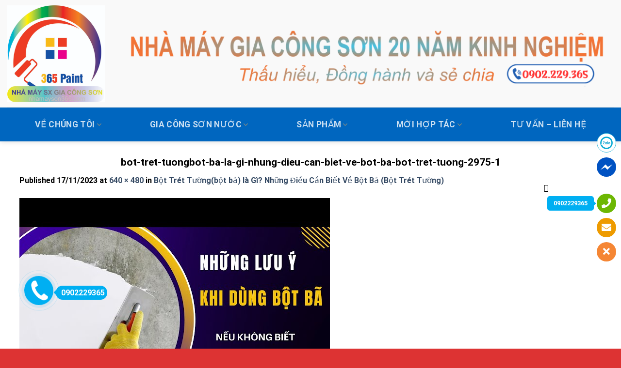

--- FILE ---
content_type: text/html; charset=UTF-8
request_url: https://nhamayson365.com/bot-tret-tuongbot-ba-la-gi-nhung-dieu-can-biet-ve-bot-ba-bot-tret-tuong/bot-tret-tuongbot-ba-la-gi-nhung-dieu-can-biet-ve-bot-ba-bot-tret-tuong-2975-1/
body_size: 40871
content:
<!DOCTYPE html>
<!--[if IE 9 ]> <html lang="vi" class="ie9 loading-site no-js"> <![endif]-->
<!--[if IE 8 ]> <html lang="vi" class="ie8 loading-site no-js"> <![endif]-->
<!--[if (gte IE 9)|!(IE)]><!--><html lang="vi" class="loading-site no-js"> <!--<![endif]-->
<head>
	<meta charset="UTF-8" />
	<meta name="viewport" content="width=device-width, initial-scale=1.0, maximum-scale=1.0, user-scalable=no" />

	<link rel="profile" href="http://gmpg.org/xfn/11" />
	<link rel="pingback" href="https://nhamayson365.com/xmlrpc.php" />

	<script>(function(html){html.className = html.className.replace(/\bno-js\b/,'js')})(document.documentElement);</script>
<meta name='robots' content='index, follow, max-image-preview:large, max-snippet:-1, max-video-preview:-1' />
<meta name="viewport" content="width=device-width, initial-scale=1, maximum-scale=1" />
	<!-- This site is optimized with the Yoast SEO plugin v21.2 - https://yoast.com/wordpress/plugins/seo/ -->
	<title>bot-tret-tuongbot-ba-la-gi-nhung-dieu-can-biet-ve-bot-ba-bot-tret-tuong-2975-1 - Nhà máy chuyên sản xuất gia công sơn nước 365</title>
	<link rel="canonical" href="https://nhamayson365.com/bot-tret-tuongbot-ba-la-gi-nhung-dieu-can-biet-ve-bot-ba-bot-tret-tuong/bot-tret-tuongbot-ba-la-gi-nhung-dieu-can-biet-ve-bot-ba-bot-tret-tuong-2975-1/" />
	<meta property="og:locale" content="vi_VN" />
	<meta property="og:type" content="article" />
	<meta property="og:title" content="bot-tret-tuongbot-ba-la-gi-nhung-dieu-can-biet-ve-bot-ba-bot-tret-tuong-2975-1 - Nhà máy chuyên sản xuất gia công sơn nước 365" />
	<meta property="og:url" content="https://nhamayson365.com/bot-tret-tuongbot-ba-la-gi-nhung-dieu-can-biet-ve-bot-ba-bot-tret-tuong/bot-tret-tuongbot-ba-la-gi-nhung-dieu-can-biet-ve-bot-ba-bot-tret-tuong-2975-1/" />
	<meta property="og:site_name" content="Nhà máy chuyên sản xuất gia công sơn nước 365" />
	<meta property="og:image" content="https://nhamayson365.com/bot-tret-tuongbot-ba-la-gi-nhung-dieu-can-biet-ve-bot-ba-bot-tret-tuong/bot-tret-tuongbot-ba-la-gi-nhung-dieu-can-biet-ve-bot-ba-bot-tret-tuong-2975-1" />
	<meta property="og:image:width" content="640" />
	<meta property="og:image:height" content="480" />
	<meta property="og:image:type" content="image/jpeg" />
	<meta name="twitter:card" content="summary_large_image" />
	<script type="application/ld+json" class="yoast-schema-graph">{"@context":"https://schema.org","@graph":[{"@type":"WebPage","@id":"https://nhamayson365.com/bot-tret-tuongbot-ba-la-gi-nhung-dieu-can-biet-ve-bot-ba-bot-tret-tuong/bot-tret-tuongbot-ba-la-gi-nhung-dieu-can-biet-ve-bot-ba-bot-tret-tuong-2975-1/","url":"https://nhamayson365.com/bot-tret-tuongbot-ba-la-gi-nhung-dieu-can-biet-ve-bot-ba-bot-tret-tuong/bot-tret-tuongbot-ba-la-gi-nhung-dieu-can-biet-ve-bot-ba-bot-tret-tuong-2975-1/","name":"bot-tret-tuongbot-ba-la-gi-nhung-dieu-can-biet-ve-bot-ba-bot-tret-tuong-2975-1 - Nhà máy chuyên sản xuất gia công sơn nước 365","isPartOf":{"@id":"https://nhamayson365.com/#website"},"primaryImageOfPage":{"@id":"https://nhamayson365.com/bot-tret-tuongbot-ba-la-gi-nhung-dieu-can-biet-ve-bot-ba-bot-tret-tuong/bot-tret-tuongbot-ba-la-gi-nhung-dieu-can-biet-ve-bot-ba-bot-tret-tuong-2975-1/#primaryimage"},"image":{"@id":"https://nhamayson365.com/bot-tret-tuongbot-ba-la-gi-nhung-dieu-can-biet-ve-bot-ba-bot-tret-tuong/bot-tret-tuongbot-ba-la-gi-nhung-dieu-can-biet-ve-bot-ba-bot-tret-tuong-2975-1/#primaryimage"},"thumbnailUrl":"https://nhamayson365.com/wp-content/uploads/2023/11/bot-tret-tuongbot-ba-la-gi-nhung-dieu-can-biet-ve-bot-ba-bot-tret-tuong-2975-1.jpg","datePublished":"2023-11-17T04:28:01+00:00","dateModified":"2023-11-17T04:28:01+00:00","breadcrumb":{"@id":"https://nhamayson365.com/bot-tret-tuongbot-ba-la-gi-nhung-dieu-can-biet-ve-bot-ba-bot-tret-tuong/bot-tret-tuongbot-ba-la-gi-nhung-dieu-can-biet-ve-bot-ba-bot-tret-tuong-2975-1/#breadcrumb"},"inLanguage":"vi","potentialAction":[{"@type":"ReadAction","target":["https://nhamayson365.com/bot-tret-tuongbot-ba-la-gi-nhung-dieu-can-biet-ve-bot-ba-bot-tret-tuong/bot-tret-tuongbot-ba-la-gi-nhung-dieu-can-biet-ve-bot-ba-bot-tret-tuong-2975-1/"]}]},{"@type":"ImageObject","inLanguage":"vi","@id":"https://nhamayson365.com/bot-tret-tuongbot-ba-la-gi-nhung-dieu-can-biet-ve-bot-ba-bot-tret-tuong/bot-tret-tuongbot-ba-la-gi-nhung-dieu-can-biet-ve-bot-ba-bot-tret-tuong-2975-1/#primaryimage","url":"https://nhamayson365.com/wp-content/uploads/2023/11/bot-tret-tuongbot-ba-la-gi-nhung-dieu-can-biet-ve-bot-ba-bot-tret-tuong-2975-1.jpg","contentUrl":"https://nhamayson365.com/wp-content/uploads/2023/11/bot-tret-tuongbot-ba-la-gi-nhung-dieu-can-biet-ve-bot-ba-bot-tret-tuong-2975-1.jpg","width":640,"height":480},{"@type":"BreadcrumbList","@id":"https://nhamayson365.com/bot-tret-tuongbot-ba-la-gi-nhung-dieu-can-biet-ve-bot-ba-bot-tret-tuong/bot-tret-tuongbot-ba-la-gi-nhung-dieu-can-biet-ve-bot-ba-bot-tret-tuong-2975-1/#breadcrumb","itemListElement":[{"@type":"ListItem","position":1,"name":"Home","item":"https://nhamayson365.com/"},{"@type":"ListItem","position":2,"name":"Bột Trét Tường(bột bả) là Gì? Những Điều Cần Biết Về Bột Bả (Bột Trét Tường)","item":"https://nhamayson365.com/bot-tret-tuongbot-ba-la-gi-nhung-dieu-can-biet-ve-bot-ba-bot-tret-tuong/"},{"@type":"ListItem","position":3,"name":"bot-tret-tuongbot-ba-la-gi-nhung-dieu-can-biet-ve-bot-ba-bot-tret-tuong-2975-1"}]},{"@type":"WebSite","@id":"https://nhamayson365.com/#website","url":"https://nhamayson365.com/","name":"Nhà máy chuyên sản xuất gia công sơn nước 365","description":"Nhà máy chuyên sản xuất gia công sơn nước 365","potentialAction":[{"@type":"SearchAction","target":{"@type":"EntryPoint","urlTemplate":"https://nhamayson365.com/?s={search_term_string}"},"query-input":"required name=search_term_string"}],"inLanguage":"vi"}]}</script>
	<!-- / Yoast SEO plugin. -->


<link rel='dns-prefetch' href='//cdn.jsdelivr.net' />
<link rel='dns-prefetch' href='//maxcdn.bootstrapcdn.com' />
<link rel='prefetch' href='https://nhamayson365.com/wp-content/themes/flatsome/assets/js/chunk.countup.js?ver=3.16.2' />
<link rel='prefetch' href='https://nhamayson365.com/wp-content/themes/flatsome/assets/js/chunk.sticky-sidebar.js?ver=3.16.2' />
<link rel='prefetch' href='https://nhamayson365.com/wp-content/themes/flatsome/assets/js/chunk.tooltips.js?ver=3.16.2' />
<link rel='prefetch' href='https://nhamayson365.com/wp-content/themes/flatsome/assets/js/chunk.vendors-popups.js?ver=3.16.2' />
<link rel='prefetch' href='https://nhamayson365.com/wp-content/themes/flatsome/assets/js/chunk.vendors-slider.js?ver=3.16.2' />
<link rel="alternate" type="application/rss+xml" title="Dòng thông tin Nhà máy chuyên sản xuất gia công sơn nước 365 &raquo;" href="https://nhamayson365.com/feed/" />
<link rel="alternate" type="application/rss+xml" title="Dòng phản hồi Nhà máy chuyên sản xuất gia công sơn nước 365 &raquo;" href="https://nhamayson365.com/comments/feed/" />
<link rel="alternate" type="application/rss+xml" title="Nhà máy chuyên sản xuất gia công sơn nước 365 &raquo; bot-tret-tuongbot-ba-la-gi-nhung-dieu-can-biet-ve-bot-ba-bot-tret-tuong-2975-1 Dòng phản hồi" href="https://nhamayson365.com/bot-tret-tuongbot-ba-la-gi-nhung-dieu-can-biet-ve-bot-ba-bot-tret-tuong/bot-tret-tuongbot-ba-la-gi-nhung-dieu-can-biet-ve-bot-ba-bot-tret-tuong-2975-1/#main/feed/" />
<script type="text/javascript">
window._wpemojiSettings = {"baseUrl":"https:\/\/s.w.org\/images\/core\/emoji\/14.0.0\/72x72\/","ext":".png","svgUrl":"https:\/\/s.w.org\/images\/core\/emoji\/14.0.0\/svg\/","svgExt":".svg","source":{"concatemoji":"https:\/\/nhamayson365.com\/wp-includes\/js\/wp-emoji-release.min.js?ver=6.2.8"}};
/*! This file is auto-generated */
!function(e,a,t){var n,r,o,i=a.createElement("canvas"),p=i.getContext&&i.getContext("2d");function s(e,t){p.clearRect(0,0,i.width,i.height),p.fillText(e,0,0);e=i.toDataURL();return p.clearRect(0,0,i.width,i.height),p.fillText(t,0,0),e===i.toDataURL()}function c(e){var t=a.createElement("script");t.src=e,t.defer=t.type="text/javascript",a.getElementsByTagName("head")[0].appendChild(t)}for(o=Array("flag","emoji"),t.supports={everything:!0,everythingExceptFlag:!0},r=0;r<o.length;r++)t.supports[o[r]]=function(e){if(p&&p.fillText)switch(p.textBaseline="top",p.font="600 32px Arial",e){case"flag":return s("\ud83c\udff3\ufe0f\u200d\u26a7\ufe0f","\ud83c\udff3\ufe0f\u200b\u26a7\ufe0f")?!1:!s("\ud83c\uddfa\ud83c\uddf3","\ud83c\uddfa\u200b\ud83c\uddf3")&&!s("\ud83c\udff4\udb40\udc67\udb40\udc62\udb40\udc65\udb40\udc6e\udb40\udc67\udb40\udc7f","\ud83c\udff4\u200b\udb40\udc67\u200b\udb40\udc62\u200b\udb40\udc65\u200b\udb40\udc6e\u200b\udb40\udc67\u200b\udb40\udc7f");case"emoji":return!s("\ud83e\udef1\ud83c\udffb\u200d\ud83e\udef2\ud83c\udfff","\ud83e\udef1\ud83c\udffb\u200b\ud83e\udef2\ud83c\udfff")}return!1}(o[r]),t.supports.everything=t.supports.everything&&t.supports[o[r]],"flag"!==o[r]&&(t.supports.everythingExceptFlag=t.supports.everythingExceptFlag&&t.supports[o[r]]);t.supports.everythingExceptFlag=t.supports.everythingExceptFlag&&!t.supports.flag,t.DOMReady=!1,t.readyCallback=function(){t.DOMReady=!0},t.supports.everything||(n=function(){t.readyCallback()},a.addEventListener?(a.addEventListener("DOMContentLoaded",n,!1),e.addEventListener("load",n,!1)):(e.attachEvent("onload",n),a.attachEvent("onreadystatechange",function(){"complete"===a.readyState&&t.readyCallback()})),(e=t.source||{}).concatemoji?c(e.concatemoji):e.wpemoji&&e.twemoji&&(c(e.twemoji),c(e.wpemoji)))}(window,document,window._wpemojiSettings);
</script>
<style type="text/css">
img.wp-smiley,
img.emoji {
	display: inline !important;
	border: none !important;
	box-shadow: none !important;
	height: 1em !important;
	width: 1em !important;
	margin: 0 0.07em !important;
	vertical-align: -0.1em !important;
	background: none !important;
	padding: 0 !important;
}
</style>
	
<style id='wp-block-library-inline-css' type='text/css'>
:root{--wp-admin-theme-color:#007cba;--wp-admin-theme-color--rgb:0,124,186;--wp-admin-theme-color-darker-10:#006ba1;--wp-admin-theme-color-darker-10--rgb:0,107,161;--wp-admin-theme-color-darker-20:#005a87;--wp-admin-theme-color-darker-20--rgb:0,90,135;--wp-admin-border-width-focus:2px;--wp-block-synced-color:#7a00df;--wp-block-synced-color--rgb:122,0,223}@media (-webkit-min-device-pixel-ratio:2),(min-resolution:192dpi){:root{--wp-admin-border-width-focus:1.5px}}.wp-element-button{cursor:pointer}:root{--wp--preset--font-size--normal:16px;--wp--preset--font-size--huge:42px}:root .has-very-light-gray-background-color{background-color:#eee}:root .has-very-dark-gray-background-color{background-color:#313131}:root .has-very-light-gray-color{color:#eee}:root .has-very-dark-gray-color{color:#313131}:root .has-vivid-green-cyan-to-vivid-cyan-blue-gradient-background{background:linear-gradient(135deg,#00d084,#0693e3)}:root .has-purple-crush-gradient-background{background:linear-gradient(135deg,#34e2e4,#4721fb 50%,#ab1dfe)}:root .has-hazy-dawn-gradient-background{background:linear-gradient(135deg,#faaca8,#dad0ec)}:root .has-subdued-olive-gradient-background{background:linear-gradient(135deg,#fafae1,#67a671)}:root .has-atomic-cream-gradient-background{background:linear-gradient(135deg,#fdd79a,#004a59)}:root .has-nightshade-gradient-background{background:linear-gradient(135deg,#330968,#31cdcf)}:root .has-midnight-gradient-background{background:linear-gradient(135deg,#020381,#2874fc)}.has-regular-font-size{font-size:1em}.has-larger-font-size{font-size:2.625em}.has-normal-font-size{font-size:var(--wp--preset--font-size--normal)}.has-huge-font-size{font-size:var(--wp--preset--font-size--huge)}.has-text-align-center{text-align:center}.has-text-align-left{text-align:left}.has-text-align-right{text-align:right}#end-resizable-editor-section{display:none}.aligncenter{clear:both}.items-justified-left{justify-content:flex-start}.items-justified-center{justify-content:center}.items-justified-right{justify-content:flex-end}.items-justified-space-between{justify-content:space-between}.screen-reader-text{clip:rect(1px,1px,1px,1px);word-wrap:normal!important;border:0;-webkit-clip-path:inset(50%);clip-path:inset(50%);height:1px;margin:-1px;overflow:hidden;padding:0;position:absolute;width:1px}.screen-reader-text:focus{clip:auto!important;background-color:#ddd;-webkit-clip-path:none;clip-path:none;color:#444;display:block;font-size:1em;height:auto;left:5px;line-height:normal;padding:15px 23px 14px;text-decoration:none;top:5px;width:auto;z-index:100000}html :where(.has-border-color){border-style:solid}html :where([style*=border-top-color]){border-top-style:solid}html :where([style*=border-right-color]){border-right-style:solid}html :where([style*=border-bottom-color]){border-bottom-style:solid}html :where([style*=border-left-color]){border-left-style:solid}html :where([style*=border-width]){border-style:solid}html :where([style*=border-top-width]){border-top-style:solid}html :where([style*=border-right-width]){border-right-style:solid}html :where([style*=border-bottom-width]){border-bottom-style:solid}html :where([style*=border-left-width]){border-left-style:solid}html :where(img[class*=wp-image-]){height:auto;max-width:100%}figure{margin:0 0 1em}html :where(.is-position-sticky){--wp-admin--admin-bar--position-offset:var(--wp-admin--admin-bar--height,0px)}@media screen and (max-width:600px){html :where(.is-position-sticky){--wp-admin--admin-bar--position-offset:0px}}
</style>
<link rel='stylesheet' id='classic-theme-styles-css' href='https://nhamayson365.com/wp-includes/css/classic-themes.min.css?ver=6.2.8' type='text/css' media='all' />
<link rel='stylesheet' id='wpshare247.com_aio_ct_button.css-css' href='https://nhamayson365.com/wp-content/plugins/all-in-one-contact-buttons-wpshare247/assets/aio_ct_button.css?ver=1.0' type='text/css' media='all' />
<link rel='stylesheet' id='wpshare247.com_font-awesome-5.6.1_css-css' href='https://nhamayson365.com/wp-content/plugins/all-in-one-contact-buttons-wpshare247/assets/js/font-awesome-5.6.1/css/all.min.css?ver=3.5.7' type='text/css' media='all' />
<link rel='stylesheet' id='qcld_bargain_animate_css-css' href='https://nhamayson365.com/wp-content/plugins/bargain/css/wpbot-map-animate.css?ver=6.2.8' type='text/css' media='all' />
<link rel='stylesheet' id='qcld_bargain_front_custom_css-css' href='https://nhamayson365.com/wp-content/plugins/bargain/css/wpbot-minimum-acceptable-price-custom-front.css?ver=6.2.8' type='text/css' media='all' />
<link rel='stylesheet' id='contact-form-7-css' href='https://nhamayson365.com/wp-content/plugins/contact-form-7/includes/css/styles.css?ver=5.8' type='text/css' media='all' />
<link rel='stylesheet' id='pm-toastr-pusher-css' href='https://nhamayson365.com/wp-content/plugins/wedevs-project-manager/src/Pusher/views/assets/css/toastr/toastr.min.css?ver=v2.1.3' type='text/css' media='all' />
<link rel='stylesheet' id='pm-pro-pusher-notification-css' href='https://nhamayson365.com/wp-content/plugins/wedevs-project-manager/src/Pusher/views/assets/css/pusher.css?ver=1769884469' type='text/css' media='all' />
<style id='woocommerce-inline-inline-css' type='text/css'>
.woocommerce form .form-row .required { visibility: visible; }
</style>
<link rel='stylesheet' id='owlcarousel-min-css' href='https://nhamayson365.com/wp-content/plugins/post-slider-carousel-custom-post-grids/assets/owlcarousel/assets/owl.carousel.min.css?ver=1.0.0' type='text/css' media='all' />
<link rel='stylesheet' id='owlcarousel-theme-css' href='https://nhamayson365.com/wp-content/plugins/post-slider-carousel-custom-post-grids/assets/owlcarousel/assets/owl.theme.default.min.css?ver=1.0.0' type='text/css' media='all' />
<link rel='stylesheet' id='ocpcfront_css-css' href='https://nhamayson365.com/wp-content/plugins/post-slider-carousel-custom-post-grids/assets/css/ocpc-front-style.css?ver=1.0.0' type='text/css' media='all' />
<link rel='stylesheet' id='dashicons-css' href='https://nhamayson365.com/wp-includes/css/dashicons.min.css?ver=6.2.8' type='text/css' media='all' />
<link rel='stylesheet' id='flatsome-ionicons-css' href='//maxcdn.bootstrapcdn.com/font-awesome/4.7.0/css/font-awesome.min.css?ver=6.2.8' type='text/css' media='all' />
<link rel='stylesheet' id='heateor_sss_frontend_css-css' href='https://nhamayson365.com/wp-content/plugins/sassy-social-share/public/css/sassy-social-share-public.css?ver=3.3.70' type='text/css' media='all' />
<style id='heateor_sss_frontend_css-inline-css' type='text/css'>
.heateor_sss_button_instagram span.heateor_sss_svg,a.heateor_sss_instagram span.heateor_sss_svg{background:radial-gradient(circle at 30% 107%,#fdf497 0,#fdf497 5%,#fd5949 45%,#d6249f 60%,#285aeb 90%)}.heateor_sss_horizontal_sharing .heateor_sss_svg,.heateor_sss_standard_follow_icons_container .heateor_sss_svg{color:#fff;border-width:0px;border-style:solid;border-color:transparent}.heateor_sss_horizontal_sharing .heateorSssTCBackground{color:#666}.heateor_sss_horizontal_sharing span.heateor_sss_svg:hover,.heateor_sss_standard_follow_icons_container span.heateor_sss_svg:hover{border-color:transparent;}.heateor_sss_vertical_sharing span.heateor_sss_svg,.heateor_sss_floating_follow_icons_container span.heateor_sss_svg{color:#fff;border-width:0px;border-style:solid;border-color:transparent;}.heateor_sss_vertical_sharing .heateorSssTCBackground{color:#666;}.heateor_sss_vertical_sharing span.heateor_sss_svg:hover,.heateor_sss_floating_follow_icons_container span.heateor_sss_svg:hover{border-color:transparent;}div.heateor_sss_horizontal_sharing .heateor_sss_square_count{display: block}@media screen and (max-width:783px) {.heateor_sss_vertical_sharing{display:none!important}}div.heateor_sss_mobile_footer{display:none;}@media screen and (max-width:783px){div.heateor_sss_bottom_sharing .heateorSssTCBackground{background-color:white}div.heateor_sss_bottom_sharing{width:100%!important;left:0!important;}div.heateor_sss_bottom_sharing a{width:11.111111111111% !important;}div.heateor_sss_bottom_sharing .heateor_sss_svg{width: 100% !important;}div.heateor_sss_bottom_sharing div.heateorSssTotalShareCount{font-size:1em!important;line-height:28px!important}div.heateor_sss_bottom_sharing div.heateorSssTotalShareText{font-size:.7em!important;line-height:0px!important}div.heateor_sss_mobile_footer{display:block;height:40px;}.heateor_sss_bottom_sharing{padding:0!important;display:block!important;width:auto!important;bottom:-2px!important;top: auto!important;}.heateor_sss_bottom_sharing .heateor_sss_square_count{line-height:inherit;}.heateor_sss_bottom_sharing .heateorSssSharingArrow{display:none;}.heateor_sss_bottom_sharing .heateorSssTCBackground{margin-right:1.1em!important}}
</style>
<link rel='stylesheet' id='flatsome-main-css' href='https://nhamayson365.com/wp-content/themes/flatsome/assets/css/flatsome.css?ver=3.16.2' type='text/css' media='all' />
<style id='flatsome-main-inline-css' type='text/css'>
@font-face {
				font-family: "fl-icons";
				font-display: block;
				src: url(https://nhamayson365.com/wp-content/themes/flatsome/assets/css/icons/fl-icons.eot?v=3.16.2);
				src:
					url(https://nhamayson365.com/wp-content/themes/flatsome/assets/css/icons/fl-icons.eot#iefix?v=3.16.2) format("embedded-opentype"),
					url(https://nhamayson365.com/wp-content/themes/flatsome/assets/css/icons/fl-icons.woff2?v=3.16.2) format("woff2"),
					url(https://nhamayson365.com/wp-content/themes/flatsome/assets/css/icons/fl-icons.ttf?v=3.16.2) format("truetype"),
					url(https://nhamayson365.com/wp-content/themes/flatsome/assets/css/icons/fl-icons.woff?v=3.16.2) format("woff"),
					url(https://nhamayson365.com/wp-content/themes/flatsome/assets/css/icons/fl-icons.svg?v=3.16.2#fl-icons) format("svg");
			}
</style>
<link rel='stylesheet' id='flatsome-shop-css' href='https://nhamayson365.com/wp-content/themes/flatsome/assets/css/flatsome-shop.css?ver=3.16.2' type='text/css' media='all' />
<link rel='stylesheet' id='flatsome-style-css' href='https://nhamayson365.com/wp-content/themes/web-khoi-nghiep/style.css?ver=3.0' type='text/css' media='all' />
<script type="text/javascript">
            window._nslDOMReady = function (callback) {
                if ( document.readyState === "complete" || document.readyState === "interactive" ) {
                    callback();
                } else {
                    document.addEventListener( "DOMContentLoaded", callback );
                }
            };
            </script><script type='text/javascript' src='https://nhamayson365.com/wp-includes/js/jquery/jquery.min.js?ver=3.6.4' id='jquery-core-js'></script>
<script type='text/javascript' src='https://nhamayson365.com/wp-includes/js/jquery/jquery-migrate.min.js?ver=3.4.0' id='jquery-migrate-js'></script>
<script type='text/javascript' src='https://nhamayson365.com/wp-content/plugins/bargain/js/wpbot-jquery.cookie.js?ver=6.2.8' id='qcld_bargain_cookie_js-js'></script>
<script type='text/javascript' src='https://nhamayson365.com/wp-content/plugins/bargain/js/wpbot-minimum-acceptable-price-custom.js?ver=6.2.8' id='qcld_bargain_custom_js-js'></script>
<script type='text/javascript' id='qcld_bargain_custom_js-js-after'>
var qcld_map_ajaxurl = "https://nhamayson365.com/wp-admin/admin-ajax.php"; 
         var qcld_map_ajax_nonce = "45d84a5e82";  
         var qcld_map_currency_symbol = "&#8363;";  
         var qcld_map_your_offer_price = "Make me an offer that I cannot refuse!";  
         var qcld_map_your_low_price_alert = "Your offered price {offer price} is too low for us.";  
         var qcld_map_your_too_low_price_alert = "The best we can do for you is {minimum amount}. Do you accept?";  
         var qcld_map_talk_to_boss = "Please tell me your final price. I will talk to my boss.";  
         var qcld_map_get_email_address = "Please tell me your email address so i can get back to you.";  
         var qcld_map_thanks_test = "Thank you. We will get back to you ASAP!";  
         var map_acceptable_price = "Your offered price {offer price} is acceptable.";  
         var qcld_map_price_negotiating_test = "Negotiating your price...";  
         var qcld_map_modal_submit_button = "Submit";  
         var qcld_map_pro_added_to_cart_msg = "Adding to cart";  
         var qcld_map_pro_checkout_now_button_text = "Checkout Now";  
         var qcld_map_pro_get_checkout_url = "https://nhamayson365.com/thanh-toan/";  
         var qcld_map_pro_get_is_product = "";  
         var qcld_map_pro_get_ajax_nonce = "45d84a5e82";  
         var qcld_minimum_accept_modal_yes_button_text = "Yes";  
         var qcld_minimum_accept_modal_no_button_text = "No";  
         var qcld_minimum_accept_modal_or_button_text = "OR"; 
         
</script>
<script type='text/javascript' id='post_grid_scripts-js-extra'>
/* <![CDATA[ */
var post_grid_ajax = {"post_grid_ajaxurl":"https:\/\/nhamayson365.com\/wp-admin\/admin-ajax.php"};
/* ]]> */
</script>
<script type='text/javascript' src='https://nhamayson365.com/wp-content/plugins/post-grid/assets/frontend/js/scripts.js?ver=6.2.8' id='post_grid_scripts-js'></script>
<script type='text/javascript' src='https://nhamayson365.com/wp-content/plugins/post-slider-carousel-custom-post-grids/assets/owlcarousel/owl.carousel.js?ver=1.0.0' id='owlcarousel-js'></script>
<script type='text/javascript' src='https://nhamayson365.com/wp-content/plugins/post-slider-carousel-custom-post-grids/assets/js/masonry.pkgd.min.js?ver=1.0.0' id='masonrypost-js'></script>
<script type='text/javascript' src='https://nhamayson365.com/wp-content/plugins/post-slider-carousel-custom-post-grids/assets/js/ocpc-front-js.js?ver=1.0.0' id='ocpcfront_js-js'></script>
<script type='text/javascript' src='https://nhamayson365.com/wp-content/plugins/post-slider-carousel-custom-post-grids/assets/js/imagesloaded.pkgd.min.js?ver=1.0.0' id='masonrypostimage-js'></script>
<link rel="https://api.w.org/" href="https://nhamayson365.com/wp-json/" /><link rel="alternate" type="application/json" href="https://nhamayson365.com/wp-json/wp/v2/media/2978" /><link rel="EditURI" type="application/rsd+xml" title="RSD" href="https://nhamayson365.com/xmlrpc.php?rsd" />
<link rel="wlwmanifest" type="application/wlwmanifest+xml" href="https://nhamayson365.com/wp-includes/wlwmanifest.xml" />
<meta name="generator" content="WordPress 6.2.8" />
<meta name="generator" content="WooCommerce 8.1.3" />
<link rel='shortlink' href='https://nhamayson365.com/?p=2978' />
<link rel="alternate" type="application/json+oembed" href="https://nhamayson365.com/wp-json/oembed/1.0/embed?url=https%3A%2F%2Fnhamayson365.com%2Fbot-tret-tuongbot-ba-la-gi-nhung-dieu-can-biet-ve-bot-ba-bot-tret-tuong%2Fbot-tret-tuongbot-ba-la-gi-nhung-dieu-can-biet-ve-bot-ba-bot-tret-tuong-2975-1%2F%23main" />
<link rel="alternate" type="text/xml+oembed" href="https://nhamayson365.com/wp-json/oembed/1.0/embed?url=https%3A%2F%2Fnhamayson365.com%2Fbot-tret-tuongbot-ba-la-gi-nhung-dieu-can-biet-ve-bot-ba-bot-tret-tuong%2Fbot-tret-tuongbot-ba-la-gi-nhung-dieu-can-biet-ve-bot-ba-bot-tret-tuong-2975-1%2F%23main&#038;format=xml" />
<meta name="google-site-verification" content="cQIPTjjpHzr_LhHlPY_-syWBaEb4XorDOpJM3mWY4aY" />
<style>.bg{opacity: 0; transition: opacity 1s; -webkit-transition: opacity 1s;} .bg-loaded{opacity: 1;}</style><style>.menu-main{
padding-top: 150px;
padding-right: 150px;}
.nav-spacing-xlarge>li{
    margin: 0 50px;
}
.accordion-inner{
font-color: #243E85;
}
</style>	<noscript><style>.woocommerce-product-gallery{ opacity: 1 !important; }</style></noscript>
	<link rel="icon" href="https://nhamayson365.com/wp-content/uploads/2023/09/cropped-LOGO-PAINT-32x32.png" sizes="32x32" />
<link rel="icon" href="https://nhamayson365.com/wp-content/uploads/2023/09/cropped-LOGO-PAINT-192x192.png" sizes="192x192" />
<link rel="apple-touch-icon" href="https://nhamayson365.com/wp-content/uploads/2023/09/cropped-LOGO-PAINT-180x180.png" />
<meta name="msapplication-TileImage" content="https://nhamayson365.com/wp-content/uploads/2023/09/cropped-LOGO-PAINT-270x270.png" />
<style id="custom-css" type="text/css">:root {--primary-color: #ef1d2e;}html{background-color:#dd3333!important;}.container-width, .full-width .ubermenu-nav, .container, .row{max-width: 1230px}.row.row-collapse{max-width: 1200px}.row.row-small{max-width: 1222.5px}.row.row-large{max-width: 1260px}.header-main{height: 222px}#logo img{max-height: 222px}#logo{width:203px;}#logo img{padding:11px 0;}.header-bottom{min-height: 38px}.header-top{min-height: 34px}.transparent .header-main{height: 90px}.transparent #logo img{max-height: 90px}.has-transparent + .page-title:first-of-type,.has-transparent + #main > .page-title,.has-transparent + #main > div > .page-title,.has-transparent + #main .page-header-wrapper:first-of-type .page-title{padding-top: 140px;}.header.show-on-scroll,.stuck .header-main{height:30px!important}.stuck #logo img{max-height: 30px!important}.search-form{ width: 95%;}.header-bg-color {background-color: rgba(249,249,249,0.9)}.header-bottom {background-color: #0066bf}.header-bottom-nav > li > a{line-height: 50px }@media (max-width: 549px) {.header-main{height: 32px}#logo img{max-height: 32px}}.main-menu-overlay{background-color: #2a00fc}.nav-dropdown{border-radius:10px}.nav-dropdown{font-size:122%}.nav-dropdown-has-arrow li.has-dropdown:after{border-bottom-color: #0066bf;}.nav .nav-dropdown{background-color: #0066bf}.header-top{background-color:#f3f3f3!important;}/* Color */.accordion-title.active, .has-icon-bg .icon .icon-inner,.logo a, .primary.is-underline, .primary.is-link, .badge-outline .badge-inner, .nav-outline > li.active> a,.nav-outline >li.active > a, .cart-icon strong,[data-color='primary'], .is-outline.primary{color: #ef1d2e;}/* Color !important */[data-text-color="primary"]{color: #ef1d2e!important;}/* Background Color */[data-text-bg="primary"]{background-color: #ef1d2e;}/* Background */.scroll-to-bullets a,.featured-title, .label-new.menu-item > a:after, .nav-pagination > li > .current,.nav-pagination > li > span:hover,.nav-pagination > li > a:hover,.has-hover:hover .badge-outline .badge-inner,button[type="submit"], .button.wc-forward:not(.checkout):not(.checkout-button), .button.submit-button, .button.primary:not(.is-outline),.featured-table .title,.is-outline:hover, .has-icon:hover .icon-label,.nav-dropdown-bold .nav-column li > a:hover, .nav-dropdown.nav-dropdown-bold > li > a:hover, .nav-dropdown-bold.dark .nav-column li > a:hover, .nav-dropdown.nav-dropdown-bold.dark > li > a:hover, .header-vertical-menu__opener ,.is-outline:hover, .tagcloud a:hover,.grid-tools a, input[type='submit']:not(.is-form), .box-badge:hover .box-text, input.button.alt,.nav-box > li > a:hover,.nav-box > li.active > a,.nav-pills > li.active > a ,.current-dropdown .cart-icon strong, .cart-icon:hover strong, .nav-line-bottom > li > a:before, .nav-line-grow > li > a:before, .nav-line > li > a:before,.banner, .header-top, .slider-nav-circle .flickity-prev-next-button:hover svg, .slider-nav-circle .flickity-prev-next-button:hover .arrow, .primary.is-outline:hover, .button.primary:not(.is-outline), input[type='submit'].primary, input[type='submit'].primary, input[type='reset'].button, input[type='button'].primary, .badge-inner{background-color: #ef1d2e;}/* Border */.nav-vertical.nav-tabs > li.active > a,.scroll-to-bullets a.active,.nav-pagination > li > .current,.nav-pagination > li > span:hover,.nav-pagination > li > a:hover,.has-hover:hover .badge-outline .badge-inner,.accordion-title.active,.featured-table,.is-outline:hover, .tagcloud a:hover,blockquote, .has-border, .cart-icon strong:after,.cart-icon strong,.blockUI:before, .processing:before,.loading-spin, .slider-nav-circle .flickity-prev-next-button:hover svg, .slider-nav-circle .flickity-prev-next-button:hover .arrow, .primary.is-outline:hover{border-color: #ef1d2e}.nav-tabs > li.active > a{border-top-color: #ef1d2e}.widget_shopping_cart_content .blockUI.blockOverlay:before { border-left-color: #ef1d2e }.woocommerce-checkout-review-order .blockUI.blockOverlay:before { border-left-color: #ef1d2e }/* Fill */.slider .flickity-prev-next-button:hover svg,.slider .flickity-prev-next-button:hover .arrow{fill: #ef1d2e;}/* Focus */.primary:focus-visible, .submit-button:focus-visible, button[type="submit"]:focus-visible { outline-color: #ef1d2e!important; }/* Background Color */[data-icon-label]:after, .secondary.is-underline:hover,.secondary.is-outline:hover,.icon-label,.button.secondary:not(.is-outline),.button.alt:not(.is-outline), .badge-inner.on-sale, .button.checkout, .single_add_to_cart_button, .current .breadcrumb-step{ background-color:#e87925; }[data-text-bg="secondary"]{background-color: #e87925;}/* Color */.secondary.is-underline,.secondary.is-link, .secondary.is-outline,.stars a.active, .star-rating:before, .woocommerce-page .star-rating:before,.star-rating span:before, .color-secondary{color: #e87925}/* Color !important */[data-text-color="secondary"]{color: #e87925!important;}/* Border */.secondary.is-outline:hover{border-color:#e87925}/* Focus */.secondary:focus-visible, .alt:focus-visible { outline-color: #e87925!important; }body{color: #000000}h1,h2,h3,h4,h5,h6,.heading-font{color: #000000;}body{font-size: 100%;}@media screen and (max-width: 549px){body{font-size: 100%;}}body{font-family: Roboto, sans-serif;}body {font-weight: 400;font-style: normal;}.nav > li > a {font-family: Roboto, sans-serif;}.mobile-sidebar-levels-2 .nav > li > ul > li > a {font-family: Roboto, sans-serif;}.nav > li > a,.mobile-sidebar-levels-2 .nav > li > ul > li > a {font-weight: 700;font-style: normal;}h1,h2,h3,h4,h5,h6,.heading-font, .off-canvas-center .nav-sidebar.nav-vertical > li > a{font-family: Roboto, sans-serif;}h1,h2,h3,h4,h5,h6,.heading-font,.banner h1,.banner h2 {font-weight: 700;font-style: normal;}.alt-font{font-family: Roboto, sans-serif;}.alt-font {font-weight: 400!important;font-style: normal!important;}.nav > li > a, .links > li > a{text-transform: none;}.header:not(.transparent) .header-nav-main.nav > li > a {color: #fcfcfc;}.widget a{color: #1e73be;}.widget a:hover{color: #1e73be;}.widget .tagcloud a:hover{border-color: #1e73be; background-color: #1e73be;}.is-divider{background-color: #ffffff;}.badge-inner.on-sale{background-color: #1e73be}.badge-inner.new-bubble-auto{background-color: #1e73be}.badge-inner.new-bubble{background-color: #ffffff}.star-rating span:before,.star-rating:before, .woocommerce-page .star-rating:before, .stars a:hover:after, .stars a.active:after{color: #1e73be}@media screen and (min-width: 550px){.products .box-vertical .box-image{min-width: 247px!important;width: 247px!important;}}.footer-1{background-color: #ffffff}.footer-2{background-color: #777777}.absolute-footer, html{background-color: #dd3333}.page-title-small + main .product-container > .row{padding-top:0;}.nav-vertical-fly-out > li + li {border-top-width: 1px; border-top-style: solid;}/* Custom CSS */.fa{padding-right:5px}.nav>li>a>i{color:#fba646}#header-contact li a{text-transform:none;font-weight:500;font-size:15px;color:#003082}.nav-small.nav>li.html{font-size:13px}.searchform-wrapper input{height:36px;border-top-left-radius:3px;border-bottom-left-radius:3px}.searchform-wrapper:not(.form-flat) .submit-button{width:36px;height:36px!important;border-top-right-radius:3px!important;margin: 0 auto;border-bottom-right-radius:3px}.nav-dropdown-default{padding:0;border:0}.nav-dropdown-has-arrow li.has-dropdown:before{border-bottom-color:#003082}.slider-nav-circle .flickity-prev-next-button .arrow,.slider-nav-circle .flickity-prev-next-button svg{border:0;background:#003082}.nav-dropdown>li>a{padding:8px 20px;color:#003082}.nav-dropdown.nav-dropdown-default>li>a{border-bottom:1px solid #fbfbfb}.nav-dropdown>li>a:hover{color:#fba646}.gioi-thieu-section .gioi-thieu{border-radius:3px;padding:15px;background:#fff}.gioi-thieu-section .gioi-thieu ul li{margin-bottom:0}b,strong{font-weight:500}.gioi-thieu-section .gioi-thieu p,.gioi-thieu-section .gioi-thieu ul{margin-bottom:6px}.slider-nav-push:not(.slider-nav-simple) .flickity-prev-next-button svg{margin-top:0}.box-blog-post .is-divider{height:1px;max-width:100%}.gioi-thieu-section .cot4 .box-hotro{background:#e00000;padding:10px;color:#fff;border-radius:3px}.gioi-thieu-section .cot4 .box-hotro p{margin-bottom:5px}.gioi-thieu-section ul li.bullet-star{border-bottom:1px dashed #f31d1d}.cau-hoi .cot8 .col-inner,.gioi-thieu-section .cot8 .tabbed-content{border:1px solid #e2e2e2}.gioi-thieu-section ul li.bullet-checkmark:before,ul li.bullet-arrow:before,ul li.bullet-star:before{color:#fff}.gioi-thieu-section .cot8 .tabbed-content .nav{background:#003082;padding:2px 10px}.gioi-thieu-section .cot8 .tab-panels{padding-top:0;background:#fff}.gioi-thieu-section .cot8 .tabbed-content .nav li a{color:#fff;font-size:15px;font-weight:500;padding:7px 10px}.gioi-thieu-section .cot8 .tabbed-content .nav li.active>a{color:#fba646}.gioi-thieu-section .tabbed-content .post-item{border-bottom:1px solid #e2e2e2;padding-bottom:7px;padding-top:7px}.gioi-thieu-section .tabbed-content .tab-panels .row-small{margin-left:0;margin-right:0}.gioi-thieu-section .tabbed-content .post-item .box-vertical .box-text{padding-right:0;padding-top:9px;padding-bottom:9px}.gioi-thieu-section .tabbed-content .post-item .box-blog-post .is-divider{display:none}.gioi-thieu-section .tabbed-content .post-item:nth-child(2n+1){border-right:1px solid #e2e2e2}.gioi-thieu-section .tabbed-content .post-item .post-title{margin-top:0;margin-bottom:10px;font-size:15px}.gioi-thieu-section .cot4 .thong-tin-lien-he .hotline1{display:inline-block;background:#003082;width:100%;height:43px;color:#fff;line-height:43px;padding:0 10px;font-size:20px;text-align:center}.tin-moi .flickity-prev-next-button{display:none}.gioi-thieu-section .col{padding-bottom:0}.gioi-thieu-section .cot4 .col-inner{border:1px solid #e2e2e2;background:#fff}.gioi-thieu-section .cot4 .col-inner p{margin-bottom:0}.cau-hoi .title{height:44px;line-height:44px;padding:0 10px;color:#fff;background:#003082}.cau-hoi .title h3{color:#fff;display:inline;font-size:16px;text-transform:uppercase}.cau-hoi .cot8 .col-inner .box-blog-post .is-divider,.cau-hoi .tabbed-content .box-blog-post .is-divider{display:none}.cau-hoi .cot8 .col-inner .cot2 .post-item .box-vertical .box-text .post-title,.cau-hoi .cot8 .col-inner .cot6 .post-item .box-vertical .box-text .post-title{font-size:15px}.cau-hoi .cot8 .col-inner .col .col-inner{border:0}.cau-hoi .cot8 .col-inner .cot6 .col-inner{padding-top:5px;padding-right:10px}.cau-hoi .cot8 .col-inner .cot6 .post-item{padding-bottom:0}.cau-hoi .cot8 .col-inner .cot6 .post-item .box-text{padding-bottom:5px}.cau-hoi .cot8 .col-inner .cot6 .post-item .box-vertical .box-text{padding-left:10px;padding-right:0}.cau-hoi .cot8 .col-inner .cot6 .post-item .box-vertical .box-text .op-8,.op-8{color:#bdbdbd}.cau-hoi .cot8 .col-inner .cot2 .col-inner{padding-top:8px;padding-left:5px}.cau-hoi .cot8 .col-inner .cot2 .post-item{padding-bottom:0}.cau-hoi .cot8 .col-inner .cot2 .post-item .box-vertical .box-text{padding-right:0;padding-left:10px;padding-bottom:5px}.cau-hoi .cot8 .col-inner .col{padding-bottom:10px}.cau-hoi .tabbed-content .tab-panels .post-item .box-text{padding-bottom:0}.cau-hoi .tabbed-content .tab-panels{padding:10px;list-style:none;counter-reset:li}.cau-hoi .tabbed-content .tab-panels .post-item::before{content:counter(li);color:#fba646;display:inline-block;width:30px;margin-left:0;float:left;line-height:56px;font-size:25px;font-weight:400}.cau-hoi .tabbed-content .tab-panels .post-item:last-child{border-bottom:0}.cau-hoi .tabbed-content .tab-panels .post-item{counter-increment:li;border-bottom:1px solid #e2e2e2;padding-bottom:10.7px}.cau-hoi .tabbed-content .tab-panels .post-item .post-title{font-size:15px}.cau-hoi .tabbed-content .tab-panels .post-item .op-8{color:#cacaca}.cau-hoi .cot4 .nav-tabs>li.active>a{border-top-color:#003082;color:#003082}.cau-hoi .cot4 .nav-tabs>li>a{text-transform:uppercase;font-size:16px;font-weight:500;color:#848484;padding:7px 10px;letter-spacing:0}.cau-hoi .cot4 .tabbed-content form,.cau-hoi .cot4 .tabbed-content form input[type=submit]{margin-bottom:5px}.cau-hoi .cot4 .tabbed-content p{margin-bottom:10px}.vanhoa-amthuc .title{height:44px;line-height:44px;padding:0 10px;color:#fff;background:#003082}.vanhoa-amthuc .title h3{color:#fff;display:inline;font-size:16px;text-transform:uppercase}.blog-single .entry-category,.blog-single .entry-image,.blog-single .html-before-comments .post-item .is-divider,.blog-single .post-sidebar .post-item p,.vanhoa-amthuc .cot8 .col-inner .box-blog-post .is-divider{display:none}.vanhoa-amthuc .cot4 .post-item .post-title,.vanhoa-amthuc .cot8 .box-text .post-title,.vanhoa-amthuc .cot8 .post-item{font-size:15px}.vanhoa-amthuc .cot8 .col-inner{background:#fff;border:1px solid #ececec}.vanhoa-amthuc .cot8 .col-inner .row .col .col-inner{border:0}.vanhoa-amthuc .cot8 .col-inner .cot6 .col-inner{padding-left:10px;padding-top:10px}.vanhoa-amthuc .cot8 .col-inner .cot6 .col-inner .col .col-inner{padding:0}.vanhoa-amthuc .cot8 .col-inner .cot2 .col-inner{padding-right:10px;padding-top:10px}.vanhoa-amthuc .cot8 .col-inner .cot2 .col-inner .col .col-inner{padding:0}.vanhoa-amthuc .cot8 .box-text,.vanhoa-amthuc .cot8 .post-item{padding-bottom:5px}.vanhoa-amthuc .cot8 .col-inner .cot2 .post-item .box-vertical .box-text,.vanhoa-amthuc .cot8 .col-inner .cot6 .post-item .box-vertical .box-text{padding-left:10px;padding-right:0}.vanhoa-amthuc .cot8 .col-inner .cot2,.vanhoa-amthuc .cot8 .col-inner .cot6{padding-bottom:10px}.vanhoa-amthuc .cot4 .post-item .col-inner{border:0;padding:10px 0 0}.vanhoa-amthuc .cot4 .post-item,.vanhoa-amthuc .cot4 .post-item .box-text{padding-bottom:0}.vanhoa-amthuc .cot4 .col-inner{background:#fff;border:1px solid #e2e2e2;padding:10px}.vanhoa-amthuc .cot4 .col-inner .img{margin-bottom:0}.section-title-center span{font-weight:700}.header:not(.transparent) .header-bottom-nav.nav>li>a{text-transform:uppercase;font-weight:500}#breadcrumbs,.button{font-weight:400}.footer-section .y-kien-dong-gop{border:1px dashed #fff;border-radius:3px;background:#0a409c;font-size:14px;padding:10px}.footer-section .col{padding-bottom:0}.absolute-footer{color:#fff}.img .caption{background-color:rgba(0,0,0,.73);max-width:420px;right:0;bottom:0;padding:15px}.img:hover .caption{transform:none}.blog-single .article-inner h2,.page-inner h2{border-radius:3px;background:#dff7ff;border:1px dashed #1c617b;text-align:justify;font-size:15px;line-height:23px;padding:10px;margin-bottom:20px}.blog-single .entry-header-text{padding-bottom:0}.blog-single .entry-content{padding-top:0}.blog-single .is-divider{height:1px;margin:10px 0;max-width:100%}.blog-single .post{border:1px solid #e6e6e6;padding:15px}.blog-single .info-bai-viet .luot-xem,.blog-single .info-bai-viet .time-update-post,.blog-single .large-9{padding-right:20px}#breadcrumbs{margin-bottom:10px;font-size:14px;color:gray;text-transform:none}.breadcrumbs a{color:#fba646}.blog-single .info-bai-viet{margin-bottom:15px;font-size:14px;color:gray}.chia-se-facebook{padding-right:10px}.blog-single footer.entry-meta{font-size:15px}.blog-single footer.entry-meta .danh-muc{margin-bottom:10px}.blog-single .the-tim-kiem a{background:#fba646;padding:5px 10px;border-radius:3px;color:#fff;margin-right:5px}.blog-single .the-tim-kiem a:hover{background:#003082}footer.entry-meta{border-bottom:0}.entry-content{padding-bottom:10px}.blog-single .html-before-comments{padding:10px;border:1px solid #e6e6e6}.blog-single .html-before-comments .post-item{padding-bottom:0}.blog-single .post-sidebar{top:-25px;padding-left:0}.blog-single .cau-hoi,.blog-single .gioi-thieu-section,.blog-single .vanhoa-amthuc{padding:0}.blog-single .post-sidebar .gioi-thieu-section p{display:block}.page-right-sidebar .large-9{padding-right:20px}.page-right-sidebar .page-inner{border:1px solid #e2e2e2;padding:15px}.blog-archive .post-sidebar,.page-right-sidebar .large-3{padding-left:0;top:-25px}.blog-archive .post-sidebar .cau-hoi,.blog-archive .post-sidebar .gioi-thieu-section,.blog-archive .post-sidebar .vanhoa-amthuc,.page-right-sidebar .large-3 .cau-hoi,.page-right-sidebar .large-3 .gioi-thieu-section,.page-right-sidebar .vanhoa-amthuc{padding:0}.blog-archive .badge.post-date,.blog-archive .post-sidebar .cau-hoi p,.blog-archive .post-sidebar .vanhoa-amthuc p,.page-right-sidebar .large-3 .cau-hoi .post-item p,.page-right-sidebar .vanhoa-amthuc .post-item p{display:none}.blog-archive .large-9{padding-right:20px}.blog-archive .post-sidebar{padding-left:0}table tbody tr th{width: 25%;background: #efefef;padding-left: 10px !important; border-bottom: 1px solid #dcdcdc;text-transform: none;font-weight: normal;padding-top: 10px;padding-bottom: 10px}.thong-tin-lien-he .col{padding-bottom:0}.thong-tin-lien-he form{margin-bottom:0}.thong-tin-lien-he input[type='submit']{margin-bottom:0}.nav-dropdown>li.nav-dropdown-col{display: block; width:auto}.nav-dropdown .menu-item-has-children>a{text-transform: none;font-size: 15px;font-weight: normal;color: #003082;}.nav-dropdown li ul{display:none}.nav-dropdown li:hover ul{display:block !important; position: absolute;left: 100%;top: 0;background: white;}.tin-moi .page-box .box-text{padding-bottom:9px}.gioi-thieu-section .tab-panels p, .gioi-thieu-section .tab-panels h3 {padding:6px 15px; margin:0}.cau-hoi .tabbed-content .tab-panels #tab_du-học-nhật-bản .post-item::before{display:none}.cau-hoi .tabbed-content .tab-panels #tab_du-học-nhật-bản .post-item{border-bottom:0}input[type='submit']{margin-bottom:0}.icon-box-center .icon-box-img{margin-bottom:0}.blog-archive .post-item .box-image{width:25% !important}.blog-archive .from_the_blog_excerpt, .blog-archive .box-blog-post .is-divider {display:none}.blog-archive .post-item .post-title{margin-bottom:8px; color: #003082;}.blog-archive .xem-them{display: inline-block;text-align: right;color: #003082;}.blog-archive .xem-them span{background: #003082;padding: 6px 10px;border-radius: 3px;color: white;}.blog-archive table tbody{font-size:15px}.blog-archive table{border-color: #ececec;border: 1px solid #ececec;background: #fbfbfb; color: black}td{color: black}.category-tin-tuc .from_the_blog_excerpt, .category-thac-mac-giai-dap .from_the_blog_excerpt, .category-du-hoc-nhat-ban .from_the_blog_excerpt, .category-tuyen-dung .from_the_blog_excerpt{display:block; margin-bottom:15px}.category-tin-tuc .thong-tin-them, .category-thac-mac-giai-dap .thong-tin-them, .category-du-hoc-nhat-ban .thong-tin-them, .category-tuyen-dung .thong-tin-them{display:none}.blog-single .thong-tin-them{display:block}th:first-child, td:first-child {border-right: 1px solid #ececec;padding-left: 5px;}.blog-single .thong-tin-them table{width: 100%;margin-bottom: 1em;border-color: #ececec;border-spacing: 0;border: 1px solid #ececec;font-size: 17px;}.blog-single th, .blog-single td{padding:10px}.blog-single th{letter-spacing:0; font-weight: 500;color: #003082;}.blog-single .ung-tuyen{display:block; width:100%; margin-bottom:30px; text-align:center}.blog-single .ung-tuyen a{background: #003082; padding:8px 14px; border-radius:3px; color: white}.gioi-thieu-section .tabbed-content .post-item .thong-tin-them, .gioi-thieu-section .tabbed-content .post-item .xem-them{display:none}.gioi-thieu-section .tabbed-content .post-item .from_the_blog_excerpt {padding-left:0}.header-main .nav > li > a {line-height: 16px;color: #052180;font-family: "Times New Roman", Times, serif;font-size: 17px;font-weight: 600;}.html-dkngay{text-align: center;margin: 0 auto;}.chu-mau-trang{color: white;}textarea {min-height: 120px;padding-top: 0.7em;border: 2px solid #233B5E;border-radius: 13px;color: #243E85;}input[type=email], input[type=number], input[type=password], input[type=search], input[type=tel], input[type=text], input[type=url], select, textarea {background-color: #fff;border: 1px solid #ddd;border-radius: 13px;box-shadow: inset 0 1px 2px rgba(0,0,0,.1);box-sizing: border-box;color: #243E85;font-size: .97em;height: 2.507em;max-width: 100%;padding: 0 0.75em;transition: color .3s,border .3s,background .3s,opacity .3s;vertical-align: middle;width: 100%;border-radius: 13px;border: 2px solid #233B5E;}input[type='submit'] {margin-bottom: 0;margin: 0 auto;border-radius:12px;margin-left: 100px}h1, h2, h3, h4, h5, h6, .heading-font, .banner h1, .banner h2 {font-weight: 500;font-style: normal;text-align: center;font-size: 30px;font-family: "Roboto",sans-serif;}.nentext{background-color: #233C5E;}.accordion-inner{ color: #243E85;}.accordion-title plain span{color: #243E85;}.text-xanh{color: #243E85;}.wpcf7-form init{color: #243E85;}label {color: #243E85;}.text-border{border: 4px dotted blue;}.label-new.menu-item > a:after{content:"New";}.label-hot.menu-item > a:after{content:"Hot";}.label-sale.menu-item > a:after{content:"Sale";}.label-popular.menu-item > a:after{content:"Popular";}</style>		<style type="text/css" id="wp-custom-css">
			.mfp-bg.mfp-ready {
    opacity: 1 !important;
}		</style>
		<style id="kirki-inline-styles">/* cyrillic-ext */
@font-face {
  font-family: 'Roboto';
  font-style: normal;
  font-weight: 400;
  font-stretch: normal;
  font-display: swap;
  src: url(https://nhamayson365.com/wp-content/fonts/roboto/font) format('woff');
  unicode-range: U+0460-052F, U+1C80-1C8A, U+20B4, U+2DE0-2DFF, U+A640-A69F, U+FE2E-FE2F;
}
/* cyrillic */
@font-face {
  font-family: 'Roboto';
  font-style: normal;
  font-weight: 400;
  font-stretch: normal;
  font-display: swap;
  src: url(https://nhamayson365.com/wp-content/fonts/roboto/font) format('woff');
  unicode-range: U+0301, U+0400-045F, U+0490-0491, U+04B0-04B1, U+2116;
}
/* greek-ext */
@font-face {
  font-family: 'Roboto';
  font-style: normal;
  font-weight: 400;
  font-stretch: normal;
  font-display: swap;
  src: url(https://nhamayson365.com/wp-content/fonts/roboto/font) format('woff');
  unicode-range: U+1F00-1FFF;
}
/* greek */
@font-face {
  font-family: 'Roboto';
  font-style: normal;
  font-weight: 400;
  font-stretch: normal;
  font-display: swap;
  src: url(https://nhamayson365.com/wp-content/fonts/roboto/font) format('woff');
  unicode-range: U+0370-0377, U+037A-037F, U+0384-038A, U+038C, U+038E-03A1, U+03A3-03FF;
}
/* math */
@font-face {
  font-family: 'Roboto';
  font-style: normal;
  font-weight: 400;
  font-stretch: normal;
  font-display: swap;
  src: url(https://nhamayson365.com/wp-content/fonts/roboto/font) format('woff');
  unicode-range: U+0302-0303, U+0305, U+0307-0308, U+0310, U+0312, U+0315, U+031A, U+0326-0327, U+032C, U+032F-0330, U+0332-0333, U+0338, U+033A, U+0346, U+034D, U+0391-03A1, U+03A3-03A9, U+03B1-03C9, U+03D1, U+03D5-03D6, U+03F0-03F1, U+03F4-03F5, U+2016-2017, U+2034-2038, U+203C, U+2040, U+2043, U+2047, U+2050, U+2057, U+205F, U+2070-2071, U+2074-208E, U+2090-209C, U+20D0-20DC, U+20E1, U+20E5-20EF, U+2100-2112, U+2114-2115, U+2117-2121, U+2123-214F, U+2190, U+2192, U+2194-21AE, U+21B0-21E5, U+21F1-21F2, U+21F4-2211, U+2213-2214, U+2216-22FF, U+2308-230B, U+2310, U+2319, U+231C-2321, U+2336-237A, U+237C, U+2395, U+239B-23B7, U+23D0, U+23DC-23E1, U+2474-2475, U+25AF, U+25B3, U+25B7, U+25BD, U+25C1, U+25CA, U+25CC, U+25FB, U+266D-266F, U+27C0-27FF, U+2900-2AFF, U+2B0E-2B11, U+2B30-2B4C, U+2BFE, U+3030, U+FF5B, U+FF5D, U+1D400-1D7FF, U+1EE00-1EEFF;
}
/* symbols */
@font-face {
  font-family: 'Roboto';
  font-style: normal;
  font-weight: 400;
  font-stretch: normal;
  font-display: swap;
  src: url(https://nhamayson365.com/wp-content/fonts/roboto/font) format('woff');
  unicode-range: U+0001-000C, U+000E-001F, U+007F-009F, U+20DD-20E0, U+20E2-20E4, U+2150-218F, U+2190, U+2192, U+2194-2199, U+21AF, U+21E6-21F0, U+21F3, U+2218-2219, U+2299, U+22C4-22C6, U+2300-243F, U+2440-244A, U+2460-24FF, U+25A0-27BF, U+2800-28FF, U+2921-2922, U+2981, U+29BF, U+29EB, U+2B00-2BFF, U+4DC0-4DFF, U+FFF9-FFFB, U+10140-1018E, U+10190-1019C, U+101A0, U+101D0-101FD, U+102E0-102FB, U+10E60-10E7E, U+1D2C0-1D2D3, U+1D2E0-1D37F, U+1F000-1F0FF, U+1F100-1F1AD, U+1F1E6-1F1FF, U+1F30D-1F30F, U+1F315, U+1F31C, U+1F31E, U+1F320-1F32C, U+1F336, U+1F378, U+1F37D, U+1F382, U+1F393-1F39F, U+1F3A7-1F3A8, U+1F3AC-1F3AF, U+1F3C2, U+1F3C4-1F3C6, U+1F3CA-1F3CE, U+1F3D4-1F3E0, U+1F3ED, U+1F3F1-1F3F3, U+1F3F5-1F3F7, U+1F408, U+1F415, U+1F41F, U+1F426, U+1F43F, U+1F441-1F442, U+1F444, U+1F446-1F449, U+1F44C-1F44E, U+1F453, U+1F46A, U+1F47D, U+1F4A3, U+1F4B0, U+1F4B3, U+1F4B9, U+1F4BB, U+1F4BF, U+1F4C8-1F4CB, U+1F4D6, U+1F4DA, U+1F4DF, U+1F4E3-1F4E6, U+1F4EA-1F4ED, U+1F4F7, U+1F4F9-1F4FB, U+1F4FD-1F4FE, U+1F503, U+1F507-1F50B, U+1F50D, U+1F512-1F513, U+1F53E-1F54A, U+1F54F-1F5FA, U+1F610, U+1F650-1F67F, U+1F687, U+1F68D, U+1F691, U+1F694, U+1F698, U+1F6AD, U+1F6B2, U+1F6B9-1F6BA, U+1F6BC, U+1F6C6-1F6CF, U+1F6D3-1F6D7, U+1F6E0-1F6EA, U+1F6F0-1F6F3, U+1F6F7-1F6FC, U+1F700-1F7FF, U+1F800-1F80B, U+1F810-1F847, U+1F850-1F859, U+1F860-1F887, U+1F890-1F8AD, U+1F8B0-1F8BB, U+1F8C0-1F8C1, U+1F900-1F90B, U+1F93B, U+1F946, U+1F984, U+1F996, U+1F9E9, U+1FA00-1FA6F, U+1FA70-1FA7C, U+1FA80-1FA89, U+1FA8F-1FAC6, U+1FACE-1FADC, U+1FADF-1FAE9, U+1FAF0-1FAF8, U+1FB00-1FBFF;
}
/* vietnamese */
@font-face {
  font-family: 'Roboto';
  font-style: normal;
  font-weight: 400;
  font-stretch: normal;
  font-display: swap;
  src: url(https://nhamayson365.com/wp-content/fonts/roboto/font) format('woff');
  unicode-range: U+0102-0103, U+0110-0111, U+0128-0129, U+0168-0169, U+01A0-01A1, U+01AF-01B0, U+0300-0301, U+0303-0304, U+0308-0309, U+0323, U+0329, U+1EA0-1EF9, U+20AB;
}
/* latin-ext */
@font-face {
  font-family: 'Roboto';
  font-style: normal;
  font-weight: 400;
  font-stretch: normal;
  font-display: swap;
  src: url(https://nhamayson365.com/wp-content/fonts/roboto/font) format('woff');
  unicode-range: U+0100-02BA, U+02BD-02C5, U+02C7-02CC, U+02CE-02D7, U+02DD-02FF, U+0304, U+0308, U+0329, U+1D00-1DBF, U+1E00-1E9F, U+1EF2-1EFF, U+2020, U+20A0-20AB, U+20AD-20C0, U+2113, U+2C60-2C7F, U+A720-A7FF;
}
/* latin */
@font-face {
  font-family: 'Roboto';
  font-style: normal;
  font-weight: 400;
  font-stretch: normal;
  font-display: swap;
  src: url(https://nhamayson365.com/wp-content/fonts/roboto/font) format('woff');
  unicode-range: U+0000-00FF, U+0131, U+0152-0153, U+02BB-02BC, U+02C6, U+02DA, U+02DC, U+0304, U+0308, U+0329, U+2000-206F, U+20AC, U+2122, U+2191, U+2193, U+2212, U+2215, U+FEFF, U+FFFD;
}
/* cyrillic-ext */
@font-face {
  font-family: 'Roboto';
  font-style: normal;
  font-weight: 700;
  font-stretch: normal;
  font-display: swap;
  src: url(https://nhamayson365.com/wp-content/fonts/roboto/font) format('woff');
  unicode-range: U+0460-052F, U+1C80-1C8A, U+20B4, U+2DE0-2DFF, U+A640-A69F, U+FE2E-FE2F;
}
/* cyrillic */
@font-face {
  font-family: 'Roboto';
  font-style: normal;
  font-weight: 700;
  font-stretch: normal;
  font-display: swap;
  src: url(https://nhamayson365.com/wp-content/fonts/roboto/font) format('woff');
  unicode-range: U+0301, U+0400-045F, U+0490-0491, U+04B0-04B1, U+2116;
}
/* greek-ext */
@font-face {
  font-family: 'Roboto';
  font-style: normal;
  font-weight: 700;
  font-stretch: normal;
  font-display: swap;
  src: url(https://nhamayson365.com/wp-content/fonts/roboto/font) format('woff');
  unicode-range: U+1F00-1FFF;
}
/* greek */
@font-face {
  font-family: 'Roboto';
  font-style: normal;
  font-weight: 700;
  font-stretch: normal;
  font-display: swap;
  src: url(https://nhamayson365.com/wp-content/fonts/roboto/font) format('woff');
  unicode-range: U+0370-0377, U+037A-037F, U+0384-038A, U+038C, U+038E-03A1, U+03A3-03FF;
}
/* math */
@font-face {
  font-family: 'Roboto';
  font-style: normal;
  font-weight: 700;
  font-stretch: normal;
  font-display: swap;
  src: url(https://nhamayson365.com/wp-content/fonts/roboto/font) format('woff');
  unicode-range: U+0302-0303, U+0305, U+0307-0308, U+0310, U+0312, U+0315, U+031A, U+0326-0327, U+032C, U+032F-0330, U+0332-0333, U+0338, U+033A, U+0346, U+034D, U+0391-03A1, U+03A3-03A9, U+03B1-03C9, U+03D1, U+03D5-03D6, U+03F0-03F1, U+03F4-03F5, U+2016-2017, U+2034-2038, U+203C, U+2040, U+2043, U+2047, U+2050, U+2057, U+205F, U+2070-2071, U+2074-208E, U+2090-209C, U+20D0-20DC, U+20E1, U+20E5-20EF, U+2100-2112, U+2114-2115, U+2117-2121, U+2123-214F, U+2190, U+2192, U+2194-21AE, U+21B0-21E5, U+21F1-21F2, U+21F4-2211, U+2213-2214, U+2216-22FF, U+2308-230B, U+2310, U+2319, U+231C-2321, U+2336-237A, U+237C, U+2395, U+239B-23B7, U+23D0, U+23DC-23E1, U+2474-2475, U+25AF, U+25B3, U+25B7, U+25BD, U+25C1, U+25CA, U+25CC, U+25FB, U+266D-266F, U+27C0-27FF, U+2900-2AFF, U+2B0E-2B11, U+2B30-2B4C, U+2BFE, U+3030, U+FF5B, U+FF5D, U+1D400-1D7FF, U+1EE00-1EEFF;
}
/* symbols */
@font-face {
  font-family: 'Roboto';
  font-style: normal;
  font-weight: 700;
  font-stretch: normal;
  font-display: swap;
  src: url(https://nhamayson365.com/wp-content/fonts/roboto/font) format('woff');
  unicode-range: U+0001-000C, U+000E-001F, U+007F-009F, U+20DD-20E0, U+20E2-20E4, U+2150-218F, U+2190, U+2192, U+2194-2199, U+21AF, U+21E6-21F0, U+21F3, U+2218-2219, U+2299, U+22C4-22C6, U+2300-243F, U+2440-244A, U+2460-24FF, U+25A0-27BF, U+2800-28FF, U+2921-2922, U+2981, U+29BF, U+29EB, U+2B00-2BFF, U+4DC0-4DFF, U+FFF9-FFFB, U+10140-1018E, U+10190-1019C, U+101A0, U+101D0-101FD, U+102E0-102FB, U+10E60-10E7E, U+1D2C0-1D2D3, U+1D2E0-1D37F, U+1F000-1F0FF, U+1F100-1F1AD, U+1F1E6-1F1FF, U+1F30D-1F30F, U+1F315, U+1F31C, U+1F31E, U+1F320-1F32C, U+1F336, U+1F378, U+1F37D, U+1F382, U+1F393-1F39F, U+1F3A7-1F3A8, U+1F3AC-1F3AF, U+1F3C2, U+1F3C4-1F3C6, U+1F3CA-1F3CE, U+1F3D4-1F3E0, U+1F3ED, U+1F3F1-1F3F3, U+1F3F5-1F3F7, U+1F408, U+1F415, U+1F41F, U+1F426, U+1F43F, U+1F441-1F442, U+1F444, U+1F446-1F449, U+1F44C-1F44E, U+1F453, U+1F46A, U+1F47D, U+1F4A3, U+1F4B0, U+1F4B3, U+1F4B9, U+1F4BB, U+1F4BF, U+1F4C8-1F4CB, U+1F4D6, U+1F4DA, U+1F4DF, U+1F4E3-1F4E6, U+1F4EA-1F4ED, U+1F4F7, U+1F4F9-1F4FB, U+1F4FD-1F4FE, U+1F503, U+1F507-1F50B, U+1F50D, U+1F512-1F513, U+1F53E-1F54A, U+1F54F-1F5FA, U+1F610, U+1F650-1F67F, U+1F687, U+1F68D, U+1F691, U+1F694, U+1F698, U+1F6AD, U+1F6B2, U+1F6B9-1F6BA, U+1F6BC, U+1F6C6-1F6CF, U+1F6D3-1F6D7, U+1F6E0-1F6EA, U+1F6F0-1F6F3, U+1F6F7-1F6FC, U+1F700-1F7FF, U+1F800-1F80B, U+1F810-1F847, U+1F850-1F859, U+1F860-1F887, U+1F890-1F8AD, U+1F8B0-1F8BB, U+1F8C0-1F8C1, U+1F900-1F90B, U+1F93B, U+1F946, U+1F984, U+1F996, U+1F9E9, U+1FA00-1FA6F, U+1FA70-1FA7C, U+1FA80-1FA89, U+1FA8F-1FAC6, U+1FACE-1FADC, U+1FADF-1FAE9, U+1FAF0-1FAF8, U+1FB00-1FBFF;
}
/* vietnamese */
@font-face {
  font-family: 'Roboto';
  font-style: normal;
  font-weight: 700;
  font-stretch: normal;
  font-display: swap;
  src: url(https://nhamayson365.com/wp-content/fonts/roboto/font) format('woff');
  unicode-range: U+0102-0103, U+0110-0111, U+0128-0129, U+0168-0169, U+01A0-01A1, U+01AF-01B0, U+0300-0301, U+0303-0304, U+0308-0309, U+0323, U+0329, U+1EA0-1EF9, U+20AB;
}
/* latin-ext */
@font-face {
  font-family: 'Roboto';
  font-style: normal;
  font-weight: 700;
  font-stretch: normal;
  font-display: swap;
  src: url(https://nhamayson365.com/wp-content/fonts/roboto/font) format('woff');
  unicode-range: U+0100-02BA, U+02BD-02C5, U+02C7-02CC, U+02CE-02D7, U+02DD-02FF, U+0304, U+0308, U+0329, U+1D00-1DBF, U+1E00-1E9F, U+1EF2-1EFF, U+2020, U+20A0-20AB, U+20AD-20C0, U+2113, U+2C60-2C7F, U+A720-A7FF;
}
/* latin */
@font-face {
  font-family: 'Roboto';
  font-style: normal;
  font-weight: 700;
  font-stretch: normal;
  font-display: swap;
  src: url(https://nhamayson365.com/wp-content/fonts/roboto/font) format('woff');
  unicode-range: U+0000-00FF, U+0131, U+0152-0153, U+02BB-02BC, U+02C6, U+02DA, U+02DC, U+0304, U+0308, U+0329, U+2000-206F, U+20AC, U+2122, U+2191, U+2193, U+2212, U+2215, U+FEFF, U+FFFD;
}</style>	<meta property="fb:app_id" content="104537736801666" />
<meta property="fb:admins" content="100001613853961"/>

	<div id="fb-root"></div>
<script>(function(d, s, id) {
  var js, fjs = d.getElementsByTagName(s)[0];
  if (d.getElementById(id)) return;
  js = d.createElement(s); js.id = id;
  js.src = "//connect.facebook.net/vi_VN/sdk.js#xfbml=1&version=v2.9&appId=104537736801666";
  fjs.parentNode.insertBefore(js, fjs);
}(document, 'script', 'facebook-jssdk'));</script>
</head>

<body class="attachment attachment-template-default single single-attachment postid-2978 attachmentid-2978 attachment-jpeg theme-flatsome woocommerce-no-js header-shadow nav-dropdown-has-arrow nav-dropdown-has-shadow nav-dropdown-has-border">

<a class="skip-link screen-reader-text" href="#main">Skip to content</a>

<div id="wrapper">


<header id="header" class="header header-full-width has-sticky sticky-fade">
   <div class="header-wrapper">
	<div id="masthead" class="header-main hide-for-sticky">
      <div class="header-inner flex-row container logo-left medium-logo-center" role="navigation">

          <!-- Logo -->
          <div id="logo" class="flex-col logo">
            
<!-- Header logo -->
<a href="https://nhamayson365.com/" title="Nhà máy chuyên sản xuất gia công sơn nước 365 - Nhà máy chuyên sản xuất gia công sơn nước 365" rel="home">
		<img width="640" height="480" src="https://nhamayson365.com/wp-content/uploads/2023/11/bot-tret-tuongbot-ba-la-gi-nhung-dieu-can-biet-ve-bot-ba-bot-tret-tuong-2975-1.jpg" class="header-logo-sticky" alt="Nhà máy chuyên sản xuất gia công sơn nước 365"/><img width="804" height="800" src="https://nhamayson365.com/wp-content/uploads/2023/09/logo-son-nuoc-804x800.jpg" class="header_logo header-logo" alt="Nhà máy chuyên sản xuất gia công sơn nước 365"/><img  width="640" height="480" src="https://nhamayson365.com/wp-content/uploads/2023/11/bot-tret-tuongbot-ba-la-gi-nhung-dieu-can-biet-ve-bot-ba-bot-tret-tuong-2975-1.jpg" class="header-logo-dark" alt="Nhà máy chuyên sản xuất gia công sơn nước 365"/></a>
          </div>

          <!-- Mobile Left Elements -->
          <div class="flex-col show-for-medium flex-left">
            <ul class="mobile-nav nav nav-left ">
              <li class="nav-icon has-icon">
  		<a href="#" data-open="#main-menu" data-pos="left" data-bg="main-menu-overlay" data-color="dark" class="is-small" aria-label="Menu" aria-controls="main-menu" aria-expanded="false">

		  <i class="icon-menu" ></i>
		  <span class="menu-title uppercase hide-for-small">Menu</span>		</a>
	</li>
            </ul>
          </div>

          <!-- Left Elements -->
          <div class="flex-col hide-for-medium flex-left
            flex-grow">
            <ul class="header-nav header-nav-main nav nav-left  nav-size-medium nav-spacing-large nav-uppercase" >
              <li class="html custom html_topbar_right"><img style="float: center; width: 100%;" src="https://nhamayson365.com/wp-content/uploads/2026/01/0902229365.png"></li>            </ul>
          </div>

          <!-- Right Elements -->
          <div class="flex-col hide-for-medium flex-right">
            <ul class="header-nav header-nav-main nav nav-right  nav-size-medium nav-spacing-large nav-uppercase">
                          </ul>
          </div>

          <!-- Mobile Right Elements -->
          <div class="flex-col show-for-medium flex-right">
            <ul class="mobile-nav nav nav-right ">
              <li class="html custom html_topbar_right"><img style="float: center; width: 100%;" src="https://nhamayson365.com/wp-content/uploads/2026/01/0902229365.png"></li>            </ul>
          </div>

      </div>

            <div class="container"><div class="top-divider full-width"></div></div>
      </div>
<div id="wide-nav" class="header-bottom wide-nav nav-dark flex-has-center">
    <div class="flex-row container">

            
                        <div class="flex-col hide-for-medium flex-center">
                <ul class="nav header-nav header-bottom-nav nav-center  nav-line-bottom nav-size-xlarge nav-spacing-xlarge nav-uppercase">
                    <li id="menu-item-1970" class="menu-main menu-item menu-item-type-post_type menu-item-object-page menu-item-has-children menu-item-1970 menu-item-design-default has-dropdown"><a target="_blank" rel="noopener noreferrer" href="https://nhamayson365.com/gioi-thieu/" class="nav-top-link" aria-expanded="false" aria-haspopup="menu">VỀ CHÚNG TÔI<i class="icon-angle-down" ></i></a>
<ul class="sub-menu nav-dropdown nav-dropdown-bold dark dropdown-uppercase">
	<li id="menu-item-2839" class="menu-item menu-item-type-post_type menu-item-object-post menu-item-2839"><a href="https://nhamayson365.com/qua-trinh-phat-trien/">Quá trình phát triển</a></li>
	<li id="menu-item-2840" class="menu-item menu-item-type-taxonomy menu-item-object-category menu-item-2840"><a href="https://nhamayson365.com/category/tin-tuc/">Tin tức</a></li>
</ul>
</li>
<li id="menu-item-2113" class="menu-item menu-item-type-post_type menu-item-object-page menu-item-has-children menu-item-2113 menu-item-design-default has-dropdown"><a href="https://nhamayson365.com/gia-cong-son-nuoc/" class="nav-top-link" aria-expanded="false" aria-haspopup="menu">GIA CÔNG SƠN NƯỚC<i class="icon-angle-down" ></i></a>
<ul class="sub-menu nav-dropdown nav-dropdown-bold dark dropdown-uppercase">
	<li id="menu-item-3033" class="menu-item menu-item-type-taxonomy menu-item-object-category menu-item-3033"><a href="https://nhamayson365.com/category/gioi-thieu/">Giới thiệu</a></li>
	<li id="menu-item-3032" class="menu-item menu-item-type-taxonomy menu-item-object-category menu-item-3032"><a href="https://nhamayson365.com/category/dich-vu/">Dịch vụ</a></li>
</ul>
</li>
<li id="menu-item-2887" class="menu-item menu-item-type-custom menu-item-object-custom menu-item-has-children menu-item-2887 menu-item-design-default has-dropdown"><a href="#" class="nav-top-link" aria-expanded="false" aria-haspopup="menu">Sản Phẩm<i class="icon-angle-down" ></i></a>
<ul class="sub-menu nav-dropdown nav-dropdown-bold dark dropdown-uppercase">
	<li id="menu-item-2886" class="menu-item menu-item-type-taxonomy menu-item-object-product_cat menu-item-2886"><a href="https://nhamayson365.com/he-thong-son-dan-dung/">HỆ THỐNG SƠN DÂN DỤNG</a></li>
	<li id="menu-item-2885" class="menu-item menu-item-type-taxonomy menu-item-object-product_cat menu-item-2885"><a href="https://nhamayson365.com/he-thong-son-cong-nghiep/">HỆ THỐNG SƠN CÔNG NGHIỆP</a></li>
	<li id="menu-item-2883" class="menu-item menu-item-type-taxonomy menu-item-object-product_cat menu-item-2883"><a href="https://nhamayson365.com/he-thong-bot-tret/">HỆ THỐNG BỘT TRÉT</a></li>
	<li id="menu-item-2884" class="menu-item menu-item-type-taxonomy menu-item-object-product_cat menu-item-2884"><a href="https://nhamayson365.com/he-thong-bot-keo-dan-gach/">HỆ THỐNG BỘT, KEO DÁN GẠCH</a></li>
</ul>
</li>
<li id="menu-item-2166" class="menu-main menu-item menu-item-type-custom menu-item-object-custom menu-item-has-children menu-item-2166 menu-item-design-default has-dropdown"><a href="https://nhamayson365.com/moi-hop-tac/" class="nav-top-link" aria-expanded="false" aria-haspopup="menu">MỜI HỢP TÁC<i class="icon-angle-down" ></i></a>
<ul class="sub-menu nav-dropdown nav-dropdown-bold dark dropdown-uppercase">
	<li id="menu-item-2843" class="menu-item menu-item-type-post_type menu-item-object-post menu-item-2843"><a href="https://nhamayson365.com/chinh-sach-hop-tac/">Chính sách hợp tác</a></li>
	<li id="menu-item-2846" class="menu-item menu-item-type-post_type menu-item-object-post menu-item-2846"><a href="https://nhamayson365.com/cam-ket-loi-nhuan/">cam kết lợi nhuận</a></li>
</ul>
</li>
<li id="menu-item-1974" class="menu-main menu-item menu-item-type-post_type menu-item-object-page menu-item-1974 menu-item-design-default"><a href="https://nhamayson365.com/lien-he-nha-may-san-xuat-son-365/" class="nav-top-link">TƯ VẤN &#8211; LIÊN HỆ</a></li>
                </ul>
            </div>
            
            
                          <div class="flex-col show-for-medium flex-grow">
                  <ul class="nav header-bottom-nav nav-center mobile-nav  nav-line-bottom nav-size-xlarge nav-spacing-xlarge nav-uppercase">
                      <li class="header-search-form search-form html relative has-icon">
	<div class="header-search-form-wrapper">
		<div class="searchform-wrapper ux-search-box relative is-normal"><form role="search" method="get" class="searchform" action="https://nhamayson365.com/">
	<div class="flex-row relative">
					<div class="flex-col search-form-categories">
				<select class="search_categories resize-select mb-0" name="product_cat"><option value="" selected='selected'>All</option><option value="he-thong-son-dan-dung">HỆ THỐNG SƠN DÂN DỤNG</option></select>			</div>
						<div class="flex-col flex-grow">
			<label class="screen-reader-text" for="woocommerce-product-search-field-0">Tìm kiếm:</label>
			<input type="search" id="woocommerce-product-search-field-0" class="search-field mb-0" placeholder="Tìm kiếm&hellip;" value="" name="s" />
			<input type="hidden" name="post_type" value="product" />
					</div>
		<div class="flex-col">
			<button type="submit" value="Tìm kiếm" class="ux-search-submit submit-button secondary button  icon mb-0" aria-label="Submit">
				<i class="icon-search" ></i>			</button>
		</div>
	</div>
	<div class="live-search-results text-left z-top"></div>
</form>
</div>	</div>
</li>
                  </ul>
              </div>
            
    </div>
</div>

<div class="header-bg-container fill"><div class="header-bg-image fill"></div><div class="header-bg-color fill"></div></div>   </div><!-- header-wrapper-->
</header>


<main id="main" class="">

	<div id="primary" class="content-area image-attachment page-wrapper">
		<div id="content" class="site-content" role="main">
			<div class="row">
				<div class="large-12 columns">

				
					<article id="post-2978" class="post-2978 attachment type-attachment status-inherit hentry">
						<header class="entry-header">
							<h1 class="entry-title">bot-tret-tuongbot-ba-la-gi-nhung-dieu-can-biet-ve-bot-ba-bot-tret-tuong-2975-1</h1>

							<div class="entry-meta">
								Published <span class="entry-date"><time class="entry-date" datetime="2023-11-17T04:28:01+00:00">17/11/2023</time></span> at <a href="https://nhamayson365.com/wp-content/uploads/2023/11/bot-tret-tuongbot-ba-la-gi-nhung-dieu-can-biet-ve-bot-ba-bot-tret-tuong-2975-1.jpg" title="Link to full-size image">640 &times; 480</a> in <a href="https://nhamayson365.com/bot-tret-tuongbot-ba-la-gi-nhung-dieu-can-biet-ve-bot-ba-bot-tret-tuong/" title="Return to Bột Trét Tường(bột bả) là Gì? Những Điều Cần Biết Về Bột Bả (Bột Trét Tường)" rel="gallery">Bột Trét Tường(bột bả) là Gì? Những Điều Cần Biết Về Bột Bả (Bột Trét Tường)</a>															</div>
						</header>

						<div class="entry-content">

							<div class="entry-attachment">
								<div class="attachment">
									
									<a href="https://nhamayson365.com/bot-tret-tuongbot-ba-la-gi-nhung-dieu-can-biet-ve-bot-ba-bot-tret-tuong/bot-tret-bot-ba/#main" title="bot-tret-tuongbot-ba-la-gi-nhung-dieu-can-biet-ve-bot-ba-bot-tret-tuong-2975-1" rel="attachment"><img width="640" height="480" src="https://nhamayson365.com/wp-content/uploads/2023/11/bot-tret-tuongbot-ba-la-gi-nhung-dieu-can-biet-ve-bot-ba-bot-tret-tuong-2975-1.jpg" class="attachment-1200x1200 size-1200x1200" alt="" decoding="async" loading="lazy" srcset="https://nhamayson365.com/wp-content/uploads/2023/11/bot-tret-tuongbot-ba-la-gi-nhung-dieu-can-biet-ve-bot-ba-bot-tret-tuong-2975-1.jpg 640w, https://nhamayson365.com/wp-content/uploads/2023/11/bot-tret-tuongbot-ba-la-gi-nhung-dieu-can-biet-ve-bot-ba-bot-tret-tuong-2975-1-533x400.jpg 533w, https://nhamayson365.com/wp-content/uploads/2023/11/bot-tret-tuongbot-ba-la-gi-nhung-dieu-can-biet-ve-bot-ba-bot-tret-tuong-2975-1-280x210.jpg 280w, https://nhamayson365.com/wp-content/uploads/2023/11/bot-tret-tuongbot-ba-la-gi-nhung-dieu-can-biet-ve-bot-ba-bot-tret-tuong-2975-1-350x263.jpg 350w, https://nhamayson365.com/wp-content/uploads/2023/11/bot-tret-tuongbot-ba-la-gi-nhung-dieu-can-biet-ve-bot-ba-bot-tret-tuong-2975-1-510x383.jpg 510w" sizes="(max-width: 640px) 100vw, 640px" /></a>
								</div>

															</div>

														
						</div>

						<footer class="entry-meta">
															Trackbacks are closed, but you can <a class="comment-link" href="#respond" title="Post a comment">post a comment</a>.																				</footer>


							<nav role="navigation" id="image-navigation" class="navigation-image">
								<div class="nav-previous"><a href='https://nhamayson365.com/bot-tret-tuongbot-ba-la-gi-nhung-dieu-can-biet-ve-bot-ba-bot-tret-tuong/bot-tret-tuongbot-ba-la-gi-nhung-dieu-can-biet-ve-bot-ba-bot-tret-tuong-2975/#main'><span class="meta-nav">&larr;</span> Previous</a></div>
								<div class="nav-next"></div>
							</nav>
					</article>

					


<div class="fb-comments" xid="2978 data-numposts="20" data-width="100%" data-colorscheme="light" data-version="v2.3"></div>



							</div>
			</div>
		</div>
	</div>


</main>

<footer id="footer" class="footer-wrapper">

		<section class="section has-parallax" id="section_2058689859">
		<div class="bg section-bg fill bg-fill  " data-parallax-container=".section" data-parallax-background data-parallax="-4">

			
			<div class="section-bg-overlay absolute fill"></div>
			
	<div class="is-border"
		style="border-color:rgb(235, 235, 235);border-radius:1px;border-width:1px 0px 0px 0px;">
	</div>

		</div>

			<div class="ux-shape-divider ux-shape-divider--top ux-shape-divider--style-curve-2-invert ux-shape-divider--flip">
		<svg viewBox="0 0 1000 100" xmlns="http://www.w3.org/2000/svg" preserveAspectRatio="none">
	<path class="ux-shape-fill" d="M1000 100H0V4.71656C494.161 100.895 796.31 101.094 1000 5.31298V100Z"/>
</svg>
	</div>


		<div class="section-content relative">
			

<div class="row row-collapse row-full-width align-right"  id="row-544960690">


	<div id="col-1413320413" class="col medium-6 small-12 large-6 col-hover-fade"  >
				<div class="col-inner text-left box-shadow-2 box-shadow-5-hover text-shadow-2" style="background-color:rgb(255, 255, 255);" >
			
	<div class="is-border is-dashed"
		style="border-width:0px 0px 0px 0px;margin:0px 0px 0px 15px;">
	</div>
			

<div class="container section-title-container" ><h3 class="section-title section-title-center"><b></b><span class="section-title-main" style="color:rgb(36, 62, 133);">CÂU HỎI THƯỜNG GẶP</span><b></b></h3></div>

<div class="accordion he-thong-son">

<div id="accordion-85800220" class="accordion-item text-xanh"><a id="accordion-85800220-label" href="#" class="accordion-title plain" aria-expanded="false" aria-controls="accordion-85800220-content"><button class="toggle" aria-label="Toggle"><i class="icon-angle-down"></i></button><span>Đăng ký gia công sơn như thế nào?</span></a><div id="accordion-85800220-content" class="accordion-inner" aria-labelledby="accordion-85800220-label">

<p>Bạn chỉ cần điền thông tin liên hệ. Bộ phận kinh doanh sẽ liên hệ tư vấn cho bạn nhé</p>

</div></div>
<div id="accordion-2189125122" class="accordion-item text-xanh"><a id="accordion-2189125122-label" href="#" class="accordion-title plain" aria-expanded="false" aria-controls="accordion-2189125122-content"><button class="toggle" aria-label="Toggle"><i class="icon-angle-down"></i></button><span>Tôi chưa có công ty thì có gia công sơn được không?</span></a><div id="accordion-2189125122-content" class="accordion-inner" aria-labelledby="accordion-2189125122-label">

<p>Gia công sơn không nhất thiết phải có công ty. Tuy nhiên bạn có công ty sẽ tăng độ uy tín và tự chủ hơn. Thủ tục thành lập doanh nghiệp, nhà máy gia công sản xuất sơn 365 sẽ hộ trợ bạn.</p>

</div></div>
<div id="accordion-1606125213" class="accordion-item text-xanh"><a id="accordion-1606125213-label" href="#" class="accordion-title plain" aria-expanded="false" aria-controls="accordion-1606125213-content"><button class="toggle" aria-label="Toggle"><i class="icon-angle-down"></i></button><span>Tôi chưa có bao bì sản phẩm thì như thế nào?</span></a><div id="accordion-1606125213-content" class="accordion-inner" aria-labelledby="accordion-1606125213-label">

<p>Nhà máy sản xuất gia công sơn 365 sẽ hộ trợ bạn thiết kế bao bì sản phẩm.</p>

</div></div>
<div id="accordion-3294998452" class="accordion-item text-xanh"><a id="accordion-3294998452-label" href="#" class="accordion-title plain" aria-expanded="false" aria-controls="accordion-3294998452-content"><button class="toggle" aria-label="Toggle"><i class="icon-angle-down"></i></button><span>Tôi cần phải làm website hay không?</span></a><div id="accordion-3294998452-content" class="accordion-inner" aria-labelledby="accordion-3294998452-label">

<p>Có, bạn phải có website để tăng độ uy tín. Bạn không cần lo lắng chúng tôi hộ trợ bạn làm miễn phí.</p>

</div></div>
<div id="accordion-335306130" class="accordion-item text-xanh"><a id="accordion-335306130-label" href="#" class="accordion-title plain" aria-expanded="false" aria-controls="accordion-335306130-content"><button class="toggle" aria-label="Toggle"><i class="icon-angle-down"></i></button><span>Bao nhiêu lâu giao hàng?</span></a><div id="accordion-335306130-content" class="accordion-inner" aria-labelledby="accordion-335306130-label">

<p>Thời gian giao hàng tùy thuộc vào chốt phương án thiết kế. In bao bì, vỏ thùng sơn, bảng màu… Thời gian sản xuất và giao hàng trong ngày.</p>

</div></div>
<div id="accordion-317212564" class="accordion-item text-xanh"><a id="accordion-317212564-label" href="#" class="accordion-title plain" aria-expanded="false" aria-controls="accordion-317212564-content"><button class="toggle" aria-label="Toggle"><i class="icon-angle-down"></i></button><span>Giao hàng cho hệ thống đại lý thì làm sao?</span></a><div id="accordion-317212564-content" class="accordion-inner" aria-labelledby="accordion-317212564-label">

<ul>
<li>Đơn hàng bé: Nhà máy sản xuất gia công sơn 365 có độ vận chuyển riêng bằng xe máy. Vận chuyển đơn hàng nhỏ lẽ, tới các xe khách liên tỉnh.</li>
<li>Đơn hàng lớn: Vận chuyển bằng xe ôtô tải tới khách hàng.</li>
</ul>

</div></div>

</div>

		</div>
				
<style>
#col-1413320413 > .col-inner {
  padding: 0px 0px 0px 10px;
  margin: 30px 0px 0px 10px;
  border-radius: 20px;
}
</style>
	</div>

	

	<div id="col-597180842" class="col medium-3 small-12 large-3"  >
				<div class="col-inner text-left"  >
			
			

	<div id="gap-1371479608" class="gap-element clearfix" style="display:block; height:auto;">
		
<style>
#gap-1371479608 {
  padding-top: 60px;
}
</style>
	</div>
	

	<div class="img has-hover x md-x lg-x y md-y lg-y" id="image_150602051">
								<div class="img-inner image-cover dark" style="padding-top:100%;margin:100px 0px 0px 0px;">
			<img width="231" height="361" src="https://nhamayson365.com/wp-content/uploads/2023/09/co-gai.png" class="attachment-large size-large" alt="" decoding="async" loading="lazy" srcset="https://nhamayson365.com/wp-content/uploads/2023/09/co-gai.png 231w, https://nhamayson365.com/wp-content/uploads/2023/09/co-gai-179x280.png 179w, https://nhamayson365.com/wp-content/uploads/2023/09/co-gai-173x270.png 173w" sizes="(max-width: 231px) 100vw, 231px" />						
					</div>
								
<style>
#image_150602051 {
  width: 100%;
}
</style>
	</div>
	


		</div>
					</div>

	

	<div id="col-2139741461" class="col medium-3 small-12 large-3"  >
				<div class="col-inner text-left"  >
			
			

	<div id="gap-1869799611" class="gap-element clearfix" style="display:block; height:auto;">
		
<style>
#gap-1869799611 {
  padding-top: 10px;
}
</style>
	</div>
	

	<div id="text-3061307001" class="text">
		

<h2 style="text-align: center;"><strong>ĐĂNG KÝ</strong></h2>
		
<style>
#text-3061307001 {
  line-height: 1.9;
  text-align: center;
  color: rgb(36, 62, 133);
}
#text-3061307001 > * {
  color: rgb(36, 62, 133);
}
</style>
	</div>
	

<div class="wpcf7 no-js" id="wpcf7-f5-o1" lang="vi" dir="ltr">
<div class="screen-reader-response"><p role="status" aria-live="polite" aria-atomic="true"></p> <ul></ul></div>
<form action="/bot-tret-tuongbot-ba-la-gi-nhung-dieu-can-biet-ve-bot-ba-bot-tret-tuong/bot-tret-tuongbot-ba-la-gi-nhung-dieu-can-biet-ve-bot-ba-bot-tret-tuong-2975-1/#wpcf7-f5-o1" method="post" class="wpcf7-form init" aria-label="Form liên hệ" novalidate="novalidate" data-status="init">
<div style="display: none;">
<input type="hidden" name="_wpcf7" value="5" />
<input type="hidden" name="_wpcf7_version" value="5.8" />
<input type="hidden" name="_wpcf7_locale" value="vi" />
<input type="hidden" name="_wpcf7_unit_tag" value="wpcf7-f5-o1" />
<input type="hidden" name="_wpcf7_container_post" value="0" />
<input type="hidden" name="_wpcf7_posted_data_hash" value="" />
</div>
<p><label> Họ tên của bạn<br />
<span class="wpcf7-form-control-wrap" data-name="your-name"><input size="40" class="wpcf7-form-control wpcf7-text wpcf7-validates-as-required" aria-required="true" aria-invalid="false" value="" type="text" name="your-name" /></span> </label><br />
<label>Số Điện thoại<br />
<span class="wpcf7-form-control-wrap" data-name="your-phone"><input size="40" class="wpcf7-form-control wpcf7-tel wpcf7-validates-as-required wpcf7-text wpcf7-validates-as-tel" aria-required="true" aria-invalid="false" value="" type="tel" name="your-phone" /></span> </label><br />
<label> Email của bạn<br />
<span class="wpcf7-form-control-wrap" data-name="your-email"><input size="40" class="wpcf7-form-control wpcf7-email wpcf7-text wpcf7-validates-as-email" aria-invalid="false" value="" type="email" name="your-email" /></span> </label><br />
<label>Lời nhắn<br />
<span class="wpcf7-form-control-wrap" data-name="your-message"><textarea cols="40" rows="10" class="wpcf7-form-control wpcf7-textarea" aria-invalid="false" name="your-message"></textarea></span> </label>
</p>
<p><input class="wpcf7-form-control wpcf7-submit has-spinner" type="submit" value="Gửi đi" />
</p><div class="wpcf7-response-output" aria-hidden="true"></div>
</form>
</div>



		</div>
				
<style>
#col-2139741461 > .col-inner {
  margin: 0px 0px 0px -15px;
}
</style>
	</div>

	


<style>
#row-544960690 > .col > .col-inner {
  padding: 0px 0px 0px 5px;
}
</style>
</div>

		</div>

		
<style>
#section_2058689859 {
  padding-top: 30px;
  padding-bottom: 30px;
  min-height: 300px;
  background-color: rgb(255, 255, 255);
}
#section_2058689859 .section-bg-overlay {
  background-color: rgba(255, 255, 255, 0.43);
}
#section_2058689859 .section-bg.bg-loaded {
  background-image: url(https://nhamayson365.com/wp-content/uploads/2023/09/bck-nha-may-son-800x301.jpg);
}
#section_2058689859 .ux-shape-divider--top svg {
  height: 20px;
  --divider-top-width: 100%;
}
#section_2058689859 .ux-shape-divider--top .ux-shape-fill {
  fill: rgb(36, 62, 133);
}
#section_2058689859 .ux-shape-divider--bottom svg {
  height: 150px;
  --divider-width: 100%;
}
</style>
	</section>
	
	<section class="section dark has-mask mask-angled-right" id="section_1539725908">
		<div class="bg section-bg fill bg-fill  bg-loaded" >

			
			<div class="section-bg-overlay absolute fill"></div>
			
	<div class="is-border"
		style="border-color:rgb(235, 235, 235);border-width:1px 0px 0px 0px;">
	</div>

		</div>

		

		<div class="section-content relative">
			

	<div id="gap-1624507509" class="gap-element clearfix" style="display:block; height:auto;">
		
<style>
#gap-1624507509 {
  padding-top: 20px;
}
</style>
	</div>
	

<div class="row row-large align-center"  id="row-1396877044">


	<div id="col-71642913" class="col medium-4 small-12 large-4"  >
				<div class="col-inner text-right" style="background-color:rgba(36, 62, 133, 0.395);" >
			
			

	<div id="text-3423363501" class="text">
		

<h4 class="title-footer" style="text-align: left;"><span style="font-size: 105%;">KHÁCH HÀNG</span></h4>
<p><span style="font-size: 105%;"><div class="menu-menu-chinh-sach-container"><ul id="menu-menu-chinh-sach" class="menu"><li id="menu-item-449" class="menu-item menu-item-type-post_type menu-item-object-page menu-item-449"><a href="https://nhamayson365.com/chinh-sach-dai-ly/">Chính sách Hợp tác</a></li>
<li id="menu-item-201" class="menu-item menu-item-type-post_type menu-item-object-page menu-item-201"><a href="https://nhamayson365.com/chinh-sach-bao-hanh/">Chính sách bảo hành</a></li>
<li id="menu-item-203" class="menu-item menu-item-type-post_type menu-item-object-page menu-item-203"><a href="https://nhamayson365.com/chinh-sach-doi-tra/">Chính sách đổi trả</a></li>
<li id="menu-item-204" class="menu-item menu-item-type-post_type menu-item-object-page menu-item-204"><a href="https://nhamayson365.com/chinh-sach-van-chuyen/">Chính sách vận chuyển</a></li>
<li id="menu-item-205" class="menu-item menu-item-type-post_type menu-item-object-page menu-item-205"><a href="https://nhamayson365.com/chinh-sach-thanh-toan/">Chính sách thanh toán</a></li>
<li id="menu-item-788" class="menu-item menu-item-type-post_type menu-item-object-page menu-item-788"><a href="https://nhamayson365.com/nhamayson365-com/">Dịch vụ gia tăng</a></li>
</ul></div></span></p>
		
<style>
#text-3423363501 {
  text-align: center;
}
</style>
	</div>
	

		</div>
				
<style>
#col-71642913 > .col-inner {
  margin: 0px 15px 0px 0px;
}
</style>
	</div>

	

	<div id="col-1315462265" class="col medium-5 small-12 large-5"  >
				<div class="col-inner text-center" style="background-color:rgba(36, 62, 133, 0.395);" >
			
			

	<div id="text-3861756750" class="text">
		

<h4 class="title-footer" style="text-align: left;"><span style="font-size: 100%;">THÔNG TIN LIÊN HỆ</span></h4>
<p style="text-align: left;"><span style="font-size: 100%;">NHÀ MÁY SẢN XUẤT SƠN 365</span></p>
<p style="text-align: left;"><span style="font-size: 100%;">Miền Bắc: Miền Bắc KCN Ninh Sở, Thường Tín, Hà Nội</span></p>
<p style="text-align: left;"><span style="font-size: 100%;">Miền Nam: Đường Nguyễn Thị Trọn, Khu CN Vĩnh Lộc A, TP HCM</span></p>
<p style="text-align: left;"><span style="font-size: 100%;"><a href="nhamaysanxuatson365@gmail.com">Email: nhamaysanxuatson365@gmail.com</a></span></p>
<p style="text-align: left;"> </p>
		
<style>
#text-3861756750 {
  text-align: center;
}
</style>
	</div>
	

		</div>
					</div>

	

	<div id="col-250464841" class="col medium-3 small-12 large-3"  >
				<div class="col-inner text-left" style="background-color:rgba(36, 62, 133, 0.395);" >
			
			

	<div id="text-543970564" class="text">
		

<h4 class="title-footer" style="text-align: left;"><span style="font-size: 105%;">HOTLINE</span></h4>
<p style="text-align: left;"><span style="font-size: 105%;"><i class="fa fa-mobile" aria-hidden="fase"></i> Hotline: 0902.229.365<br /></span></p>
<p> </p>
		
<style>
#text-543970564 {
  text-align: left;
}
</style>
	</div>
	

		</div>
				
<style>
#col-250464841 > .col-inner {
  padding: 0px 0px 0px 15px;
}
</style>
	</div>

	

</div>

		</div>

		
<style>
#section_1539725908 {
  padding-top: 0px;
  padding-bottom: 0px;
  background-color: rgb(36, 62, 133);
}
#section_1539725908 .section-bg-overlay {
  background-color: rgb(36, 62, 133);
}
#section_1539725908 .ux-shape-divider--top svg {
  height: 150px;
  --divider-top-width: 100%;
}
#section_1539725908 .ux-shape-divider--bottom svg {
  height: 150px;
  --divider-width: 100%;
}
</style>
	</section>
	
<div class="absolute-footer light medium-text-center small-text-center">
  <div class="container clearfix">

          <div class="footer-secondary pull-right">
                  <div class="footer-text inline-block small-block">
            <div class="zalo-chat-widget" data-oaid="924410610613687672" data-welcome-message="Rất vui khi được hỗ trợ bạn!" data-autopopup="0" data-width="350" data-height="420"></div>

<script src="http://zalo.me/0985208391"></script>          </div>
                <div class="payment-icons inline-block"><div class="payment-icon"><svg version="1.1" xmlns="http://www.w3.org/2000/svg" xmlns:xlink="http://www.w3.org/1999/xlink"  viewBox="0 0 64 32">
<path d="M10.781 7.688c-0.251-1.283-1.219-1.688-2.344-1.688h-8.376l-0.061 0.405c5.749 1.469 10.469 4.595 12.595 10.501l-1.813-9.219zM13.125 19.688l-0.531-2.781c-1.096-2.907-3.752-5.594-6.752-6.813l4.219 15.939h5.469l8.157-20.032h-5.501l-5.062 13.688zM27.72 26.061l3.248-20.061h-5.187l-3.251 20.061h5.189zM41.875 5.656c-5.125 0-8.717 2.72-8.749 6.624-0.032 2.877 2.563 4.469 4.531 5.439 2.032 0.968 2.688 1.624 2.688 2.499 0 1.344-1.624 1.939-3.093 1.939-2.093 0-3.219-0.251-4.875-1.032l-0.688-0.344-0.719 4.499c1.219 0.563 3.437 1.064 5.781 1.064 5.437 0.032 8.97-2.688 9.032-6.843 0-2.282-1.405-4-4.376-5.439-1.811-0.904-2.904-1.563-2.904-2.499 0-0.843 0.936-1.72 2.968-1.72 1.688-0.029 2.936 0.314 3.875 0.752l0.469 0.248 0.717-4.344c-1.032-0.406-2.656-0.844-4.656-0.844zM55.813 6c-1.251 0-2.189 0.376-2.72 1.688l-7.688 18.374h5.437c0.877-2.467 1.096-3 1.096-3 0.592 0 5.875 0 6.624 0 0 0 0.157 0.688 0.624 3h4.813l-4.187-20.061h-4zM53.405 18.938c0 0 0.437-1.157 2.064-5.594-0.032 0.032 0.437-1.157 0.688-1.907l0.374 1.72c0.968 4.781 1.189 5.781 1.189 5.781-0.813 0-3.283 0-4.315 0z"></path>
</svg>
</div><div class="payment-icon"><svg version="1.1" xmlns="http://www.w3.org/2000/svg" xmlns:xlink="http://www.w3.org/1999/xlink"  viewBox="0 0 64 32">
<path d="M35.255 12.078h-2.396c-0.229 0-0.444 0.114-0.572 0.303l-3.306 4.868-1.4-4.678c-0.088-0.292-0.358-0.493-0.663-0.493h-2.355c-0.284 0-0.485 0.28-0.393 0.548l2.638 7.745-2.481 3.501c-0.195 0.275 0.002 0.655 0.339 0.655h2.394c0.227 0 0.439-0.111 0.569-0.297l7.968-11.501c0.191-0.275-0.006-0.652-0.341-0.652zM19.237 16.718c-0.23 1.362-1.311 2.276-2.691 2.276-0.691 0-1.245-0.223-1.601-0.644-0.353-0.417-0.485-1.012-0.374-1.674 0.214-1.35 1.313-2.294 2.671-2.294 0.677 0 1.227 0.225 1.589 0.65 0.365 0.428 0.509 1.027 0.404 1.686zM22.559 12.078h-2.384c-0.204 0-0.378 0.148-0.41 0.351l-0.104 0.666-0.166-0.241c-0.517-0.749-1.667-1-2.817-1-2.634 0-4.883 1.996-5.321 4.796-0.228 1.396 0.095 2.731 0.888 3.662 0.727 0.856 1.765 1.212 3.002 1.212 2.123 0 3.3-1.363 3.3-1.363l-0.106 0.662c-0.040 0.252 0.155 0.479 0.41 0.479h2.147c0.341 0 0.63-0.247 0.684-0.584l1.289-8.161c0.040-0.251-0.155-0.479-0.41-0.479zM8.254 12.135c-0.272 1.787-1.636 1.787-2.957 1.787h-0.751l0.527-3.336c0.031-0.202 0.205-0.35 0.41-0.35h0.345c0.899 0 1.747 0 2.185 0.511 0.262 0.307 0.341 0.761 0.242 1.388zM7.68 7.473h-4.979c-0.341 0-0.63 0.248-0.684 0.584l-2.013 12.765c-0.040 0.252 0.155 0.479 0.41 0.479h2.378c0.34 0 0.63-0.248 0.683-0.584l0.543-3.444c0.053-0.337 0.343-0.584 0.683-0.584h1.575c3.279 0 5.172-1.587 5.666-4.732 0.223-1.375 0.009-2.456-0.635-3.212-0.707-0.832-1.962-1.272-3.628-1.272zM60.876 7.823l-2.043 12.998c-0.040 0.252 0.155 0.479 0.41 0.479h2.055c0.34 0 0.63-0.248 0.683-0.584l2.015-12.765c0.040-0.252-0.155-0.479-0.41-0.479h-2.299c-0.205 0.001-0.379 0.148-0.41 0.351zM54.744 16.718c-0.23 1.362-1.311 2.276-2.691 2.276-0.691 0-1.245-0.223-1.601-0.644-0.353-0.417-0.485-1.012-0.374-1.674 0.214-1.35 1.313-2.294 2.671-2.294 0.677 0 1.227 0.225 1.589 0.65 0.365 0.428 0.509 1.027 0.404 1.686zM58.066 12.078h-2.384c-0.204 0-0.378 0.148-0.41 0.351l-0.104 0.666-0.167-0.241c-0.516-0.749-1.667-1-2.816-1-2.634 0-4.883 1.996-5.321 4.796-0.228 1.396 0.095 2.731 0.888 3.662 0.727 0.856 1.765 1.212 3.002 1.212 2.123 0 3.3-1.363 3.3-1.363l-0.106 0.662c-0.040 0.252 0.155 0.479 0.41 0.479h2.147c0.341 0 0.63-0.247 0.684-0.584l1.289-8.161c0.040-0.252-0.156-0.479-0.41-0.479zM43.761 12.135c-0.272 1.787-1.636 1.787-2.957 1.787h-0.751l0.527-3.336c0.031-0.202 0.205-0.35 0.41-0.35h0.345c0.899 0 1.747 0 2.185 0.511 0.261 0.307 0.34 0.761 0.241 1.388zM43.187 7.473h-4.979c-0.341 0-0.63 0.248-0.684 0.584l-2.013 12.765c-0.040 0.252 0.156 0.479 0.41 0.479h2.554c0.238 0 0.441-0.173 0.478-0.408l0.572-3.619c0.053-0.337 0.343-0.584 0.683-0.584h1.575c3.279 0 5.172-1.587 5.666-4.732 0.223-1.375 0.009-2.456-0.635-3.212-0.707-0.832-1.962-1.272-3.627-1.272z"></path>
</svg>
</div><div class="payment-icon"><svg version="1.1" xmlns="http://www.w3.org/2000/svg" xmlns:xlink="http://www.w3.org/1999/xlink"  viewBox="0 0 64 32">
<path d="M7.114 14.656c-1.375-0.5-2.125-0.906-2.125-1.531 0-0.531 0.437-0.812 1.188-0.812 1.437 0 2.875 0.531 3.875 1.031l0.563-3.5c-0.781-0.375-2.406-1-4.656-1-1.594 0-2.906 0.406-3.844 1.188-1 0.812-1.5 2-1.5 3.406 0 2.563 1.563 3.688 4.125 4.594 1.625 0.594 2.188 1 2.188 1.656 0 0.625-0.531 0.969-1.5 0.969-1.188 0-3.156-0.594-4.437-1.343l-0.563 3.531c1.094 0.625 3.125 1.281 5.25 1.281 1.688 0 3.063-0.406 4.031-1.157 1.063-0.843 1.594-2.062 1.594-3.656-0.001-2.625-1.595-3.719-4.188-4.657zM21.114 9.125h-3v-4.219l-4.031 0.656-0.563 3.563-1.437 0.25-0.531 3.219h1.937v6.844c0 1.781 0.469 3 1.375 3.75 0.781 0.625 1.907 0.938 3.469 0.938 1.219 0 1.937-0.219 2.468-0.344v-3.688c-0.282 0.063-0.938 0.22-1.375 0.22-0.906 0-1.313-0.5-1.313-1.563v-6.156h2.406l0.595-3.469zM30.396 9.031c-0.313-0.062-0.594-0.093-0.876-0.093-1.312 0-2.374 0.687-2.781 1.937l-0.313-1.75h-4.093v14.719h4.687v-9.563c0.594-0.719 1.437-0.968 2.563-0.968 0.25 0 0.5 0 0.812 0.062v-4.344zM33.895 2.719c-1.375 0-2.468 1.094-2.468 2.469s1.094 2.5 2.468 2.5 2.469-1.124 2.469-2.5-1.094-2.469-2.469-2.469zM36.239 23.844v-14.719h-4.687v14.719h4.687zM49.583 10.468c-0.843-1.094-2-1.625-3.469-1.625-1.343 0-2.531 0.563-3.656 1.75l-0.25-1.469h-4.125v20.155l4.688-0.781v-4.719c0.719 0.219 1.469 0.344 2.125 0.344 1.157 0 2.876-0.313 4.188-1.75 1.281-1.375 1.907-3.5 1.907-6.313 0-2.499-0.469-4.405-1.407-5.593zM45.677 19.532c-0.375 0.687-0.969 1.094-1.625 1.094-0.468 0-0.906-0.093-1.281-0.281v-7c0.812-0.844 1.531-0.938 1.781-0.938 1.188 0 1.781 1.313 1.781 3.812 0.001 1.437-0.219 2.531-0.656 3.313zM62.927 10.843c-1.032-1.312-2.563-2-4.501-2-4 0-6.468 2.938-6.468 7.688 0 2.625 0.656 4.625 1.968 5.875 1.157 1.157 2.844 1.719 5.032 1.719 2 0 3.844-0.469 5-1.251l-0.501-3.219c-1.157 0.625-2.5 0.969-4 0.969-0.906 0-1.532-0.188-1.969-0.594-0.5-0.406-0.781-1.094-0.875-2.062h7.75c0.031-0.219 0.062-1.281 0.062-1.625 0.001-2.344-0.5-4.188-1.499-5.5zM56.583 15.094c0.125-2.093 0.687-3.062 1.75-3.062s1.625 1 1.687 3.062h-3.437z"></path>
</svg>
</div><div class="payment-icon"><svg version="1.1" xmlns="http://www.w3.org/2000/svg" xmlns:xlink="http://www.w3.org/1999/xlink"  viewBox="0 0 64 32">
<path d="M42.667-0c-4.099 0-7.836 1.543-10.667 4.077-2.831-2.534-6.568-4.077-10.667-4.077-8.836 0-16 7.163-16 16s7.164 16 16 16c4.099 0 7.835-1.543 10.667-4.077 2.831 2.534 6.568 4.077 10.667 4.077 8.837 0 16-7.163 16-16s-7.163-16-16-16zM11.934 19.828l0.924-5.809-2.112 5.809h-1.188v-5.809l-1.056 5.809h-1.584l1.32-7.657h2.376v4.753l1.716-4.753h2.508l-1.32 7.657h-1.585zM19.327 18.244c-0.088 0.528-0.178 0.924-0.264 1.188v0.396h-1.32v-0.66c-0.353 0.528-0.924 0.792-1.716 0.792-0.442 0-0.792-0.132-1.056-0.396-0.264-0.351-0.396-0.792-0.396-1.32 0-0.792 0.218-1.364 0.66-1.716 0.614-0.44 1.364-0.66 2.244-0.66h0.66v-0.396c0-0.351-0.353-0.528-1.056-0.528-0.442 0-1.012 0.088-1.716 0.264 0.086-0.351 0.175-0.792 0.264-1.32 0.703-0.264 1.32-0.396 1.848-0.396 1.496 0 2.244 0.616 2.244 1.848 0 0.353-0.046 0.749-0.132 1.188-0.089 0.616-0.179 1.188-0.264 1.716zM24.079 15.076c-0.264-0.086-0.66-0.132-1.188-0.132s-0.792 0.177-0.792 0.528c0 0.177 0.044 0.31 0.132 0.396l0.528 0.264c0.792 0.442 1.188 1.012 1.188 1.716 0 1.409-0.838 2.112-2.508 2.112-0.792 0-1.366-0.044-1.716-0.132 0.086-0.351 0.175-0.836 0.264-1.452 0.703 0.177 1.188 0.264 1.452 0.264 0.614 0 0.924-0.175 0.924-0.528 0-0.175-0.046-0.308-0.132-0.396-0.178-0.175-0.396-0.308-0.66-0.396-0.792-0.351-1.188-0.924-1.188-1.716 0-1.407 0.792-2.112 2.376-2.112 0.792 0 1.32 0.045 1.584 0.132l-0.265 1.451zM27.512 15.208h-0.924c0 0.442-0.046 0.838-0.132 1.188 0 0.088-0.022 0.264-0.066 0.528-0.046 0.264-0.112 0.442-0.198 0.528v0.528c0 0.353 0.175 0.528 0.528 0.528 0.175 0 0.35-0.044 0.528-0.132l-0.264 1.452c-0.264 0.088-0.66 0.132-1.188 0.132-0.881 0-1.32-0.44-1.32-1.32 0-0.528 0.086-1.099 0.264-1.716l0.66-4.225h1.584l-0.132 0.924h0.792l-0.132 1.585zM32.66 17.32h-3.3c0 0.442 0.086 0.749 0.264 0.924 0.264 0.264 0.66 0.396 1.188 0.396s1.1-0.175 1.716-0.528l-0.264 1.584c-0.442 0.177-1.012 0.264-1.716 0.264-1.848 0-2.772-0.924-2.772-2.773 0-1.142 0.264-2.024 0.792-2.64 0.528-0.703 1.188-1.056 1.98-1.056 0.703 0 1.274 0.22 1.716 0.66 0.35 0.353 0.528 0.881 0.528 1.584 0.001 0.617-0.046 1.145-0.132 1.585zM35.3 16.132c-0.264 0.97-0.484 2.201-0.66 3.697h-1.716l0.132-0.396c0.35-2.463 0.614-4.4 0.792-5.809h1.584l-0.132 0.924c0.264-0.44 0.528-0.703 0.792-0.792 0.264-0.264 0.528-0.308 0.792-0.132-0.088 0.088-0.31 0.706-0.66 1.848-0.353-0.086-0.661 0.132-0.925 0.66zM41.241 19.697c-0.353 0.177-0.838 0.264-1.452 0.264-0.881 0-1.584-0.308-2.112-0.924-0.528-0.528-0.792-1.32-0.792-2.376 0-1.32 0.35-2.42 1.056-3.3 0.614-0.879 1.496-1.32 2.64-1.32 0.44 0 1.056 0.132 1.848 0.396l-0.264 1.584c-0.528-0.264-1.012-0.396-1.452-0.396-0.707 0-1.235 0.264-1.584 0.792-0.353 0.442-0.528 1.144-0.528 2.112 0 0.616 0.132 1.056 0.396 1.32 0.264 0.353 0.614 0.528 1.056 0.528 0.44 0 0.924-0.132 1.452-0.396l-0.264 1.717zM47.115 15.868c-0.046 0.264-0.066 0.484-0.066 0.66-0.088 0.442-0.178 1.035-0.264 1.782-0.088 0.749-0.178 1.254-0.264 1.518h-1.32v-0.66c-0.353 0.528-0.924 0.792-1.716 0.792-0.442 0-0.792-0.132-1.056-0.396-0.264-0.351-0.396-0.792-0.396-1.32 0-0.792 0.218-1.364 0.66-1.716 0.614-0.44 1.32-0.66 2.112-0.66h0.66c0.086-0.086 0.132-0.218 0.132-0.396 0-0.351-0.353-0.528-1.056-0.528-0.442 0-1.012 0.088-1.716 0.264 0-0.351 0.086-0.792 0.264-1.32 0.703-0.264 1.32-0.396 1.848-0.396 1.496 0 2.245 0.616 2.245 1.848 0.001 0.089-0.021 0.264-0.065 0.529zM49.69 16.132c-0.178 0.528-0.396 1.762-0.66 3.697h-1.716l0.132-0.396c0.35-1.935 0.614-3.872 0.792-5.809h1.584c0 0.353-0.046 0.66-0.132 0.924 0.264-0.44 0.528-0.703 0.792-0.792 0.35-0.175 0.614-0.218 0.792-0.132-0.353 0.442-0.574 1.056-0.66 1.848-0.353-0.086-0.66 0.132-0.925 0.66zM54.178 19.828l0.132-0.528c-0.353 0.442-0.838 0.66-1.452 0.66-0.707 0-1.188-0.218-1.452-0.66-0.442-0.614-0.66-1.232-0.66-1.848 0-1.142 0.308-2.067 0.924-2.773 0.44-0.703 1.056-1.056 1.848-1.056 0.528 0 1.056 0.264 1.584 0.792l0.264-2.244h1.716l-1.32 7.657h-1.585zM16.159 17.98c0 0.442 0.175 0.66 0.528 0.66 0.35 0 0.614-0.132 0.792-0.396 0.264-0.264 0.396-0.66 0.396-1.188h-0.397c-0.881 0-1.32 0.31-1.32 0.924zM31.076 15.076c-0.088 0-0.178-0.043-0.264-0.132h-0.264c-0.528 0-0.881 0.353-1.056 1.056h1.848v-0.396l-0.132-0.264c-0.001-0.086-0.047-0.175-0.133-0.264zM43.617 17.98c0 0.442 0.175 0.66 0.528 0.66 0.35 0 0.614-0.132 0.792-0.396 0.264-0.264 0.396-0.66 0.396-1.188h-0.396c-0.881 0-1.32 0.31-1.32 0.924zM53.782 15.076c-0.353 0-0.66 0.22-0.924 0.66-0.178 0.264-0.264 0.749-0.264 1.452 0 0.792 0.264 1.188 0.792 1.188 0.35 0 0.66-0.175 0.924-0.528 0.264-0.351 0.396-0.879 0.396-1.584-0.001-0.792-0.311-1.188-0.925-1.188z"></path>
</svg>
</div><div class="payment-icon"><svg version="1.1" xmlns="http://www.w3.org/2000/svg" xmlns:xlink="http://www.w3.org/1999/xlink"  viewBox="0 0 64 32">
<path d="M13.043 8.356c-0.46 0-0.873 0.138-1.24 0.413s-0.662 0.681-0.885 1.217c-0.223 0.536-0.334 1.112-0.334 1.727 0 0.568 0.119 0.99 0.358 1.265s0.619 0.413 1.141 0.413c0.508 0 1.096-0.131 1.765-0.393v1.327c-0.693 0.262-1.389 0.393-2.089 0.393-0.884 0-1.572-0.254-2.063-0.763s-0.736-1.229-0.736-2.161c0-0.892 0.181-1.712 0.543-2.462s0.846-1.32 1.452-1.709 1.302-0.584 2.089-0.584c0.435 0 0.822 0.038 1.159 0.115s0.7 0.217 1.086 0.421l-0.616 1.276c-0.369-0.201-0.673-0.333-0.914-0.398s-0.478-0.097-0.715-0.097zM19.524 12.842h-2.47l-0.898 1.776h-1.671l3.999-7.491h1.948l0.767 7.491h-1.551l-0.125-1.776zM19.446 11.515l-0.136-1.786c-0.035-0.445-0.052-0.876-0.052-1.291v-0.184c-0.153 0.408-0.343 0.84-0.569 1.296l-0.982 1.965h1.739zM27.049 12.413c0 0.711-0.257 1.273-0.773 1.686s-1.213 0.62-2.094 0.62c-0.769 0-1.389-0.153-1.859-0.46v-1.398c0.672 0.367 1.295 0.551 1.869 0.551 0.39 0 0.694-0.072 0.914-0.217s0.329-0.343 0.329-0.595c0-0.147-0.024-0.275-0.070-0.385s-0.114-0.214-0.201-0.309c-0.087-0.095-0.303-0.269-0.648-0.52-0.481-0.337-0.818-0.67-1.013-1s-0.293-0.685-0.293-1.066c0-0.439 0.108-0.831 0.324-1.176s0.523-0.614 0.922-0.806 0.857-0.288 1.376-0.288c0.755 0 1.446 0.168 2.073 0.505l-0.569 1.189c-0.543-0.252-1.044-0.378-1.504-0.378-0.289 0-0.525 0.077-0.71 0.23s-0.276 0.355-0.276 0.607c0 0.207 0.058 0.389 0.172 0.543s0.372 0.36 0.773 0.615c0.421 0.272 0.736 0.572 0.945 0.9s0.313 0.712 0.313 1.151zM33.969 14.618h-1.597l0.7-3.22h-2.46l-0.7 3.22h-1.592l1.613-7.46h1.597l-0.632 2.924h2.459l0.632-2.924h1.592l-1.613 7.46zM46.319 9.831c0 0.963-0.172 1.824-0.517 2.585s-0.816 1.334-1.415 1.722c-0.598 0.388-1.288 0.582-2.067 0.582-0.891 0-1.587-0.251-2.086-0.753s-0.749-1.198-0.749-2.090c0-0.902 0.172-1.731 0.517-2.488s0.82-1.338 1.425-1.743c0.605-0.405 1.306-0.607 2.099-0.607 0.888 0 1.575 0.245 2.063 0.735s0.73 1.176 0.73 2.056zM43.395 8.356c-0.421 0-0.808 0.155-1.159 0.467s-0.627 0.739-0.828 1.283-0.3 1.135-0.3 1.771c0 0.5 0.116 0.877 0.348 1.133s0.558 0.383 0.979 0.383 0.805-0.148 1.151-0.444c0.346-0.296 0.617-0.714 0.812-1.255s0.292-1.148 0.292-1.822c0-0.483-0.113-0.856-0.339-1.12-0.227-0.264-0.546-0.396-0.957-0.396zM53.427 14.618h-1.786l-1.859-5.644h-0.031l-0.021 0.163c-0.111 0.735-0.227 1.391-0.344 1.97l-0.757 3.511h-1.436l1.613-7.46h1.864l1.775 5.496h0.021c0.042-0.259 0.109-0.628 0.203-1.107s0.407-1.942 0.94-4.388h1.43l-1.613 7.461zM13.296 20.185c0 0.98-0.177 1.832-0.532 2.556s-0.868 1.274-1.539 1.652c-0.672 0.379-1.464 0.568-2.376 0.568h-2.449l1.678-7.68h2.15c0.977 0 1.733 0.25 2.267 0.751s0.801 1.219 0.801 2.154zM8.925 23.615c0.536 0 1.003-0.133 1.401-0.399s0.71-0.657 0.934-1.174c0.225-0.517 0.337-1.108 0.337-1.773 0-0.54-0.131-0.95-0.394-1.232s-0.64-0.423-1.132-0.423h-0.624l-1.097 5.001h0.575zM18.64 24.96h-4.436l1.678-7.68h4.442l-0.293 1.334h-2.78l-0.364 1.686h2.59l-0.299 1.334h-2.59l-0.435 1.98h2.78l-0.293 1.345zM20.509 24.96l1.678-7.68h1.661l-1.39 6.335h2.78l-0.294 1.345h-4.436zM26.547 24.96l1.694-7.68h1.656l-1.694 7.68h-1.656zM33.021 23.389c0.282-0.774 0.481-1.27 0.597-1.487l2.346-4.623h1.716l-4.061 7.68h-1.814l-0.689-7.68h1.602l0.277 4.623c0.015 0.157 0.022 0.39 0.022 0.699-0.007 0.361-0.018 0.623-0.033 0.788h0.038zM41.678 24.96h-4.437l1.678-7.68h4.442l-0.293 1.334h-2.78l-0.364 1.686h2.59l-0.299 1.334h-2.59l-0.435 1.98h2.78l-0.293 1.345zM45.849 22.013l-0.646 2.947h-1.656l1.678-7.68h1.949c0.858 0 1.502 0.179 1.933 0.536s0.646 0.881 0.646 1.571c0 0.554-0.15 1.029-0.451 1.426s-0.733 0.692-1.298 0.885l1.417 3.263h-1.803l-1.124-2.947h-0.646zM46.137 20.689h0.424c0.474 0 0.843-0.1 1.108-0.3s0.396-0.504 0.396-0.914c0-0.287-0.086-0.502-0.258-0.646s-0.442-0.216-0.812-0.216h-0.402l-0.456 2.076zM53.712 20.39l2.031-3.11h1.857l-3.355 4.744-0.646 2.936h-1.645l0.646-2.936-1.281-4.744h1.694l0.7 3.11z"></path>
</svg>
</div></div>      </div>
    
    <div class="footer-primary pull-left">
            <div class="copyright-footer">
        <p>Copyright © 2003. By Nhà máy sản xuất sơn 365<br/>
 Hợp Tác Với Chúng Tôi Cùng chúng tôi viết nên những câu chuyện thành công.<br/>

</p>      </div>
          </div>
  </div>
</div>

<a href="#top" class="back-to-top button icon invert plain fixed bottom z-1 is-outline hide-for-medium circle" id="top-link" aria-label="Go to top"><i class="icon-angle-up" ></i></a>

</footer>

</div>

<div id="main-menu" class="mobile-sidebar no-scrollbar mfp-hide">

	
	<div class="sidebar-menu no-scrollbar ">

		
					<ul class="nav nav-sidebar nav-vertical nav-uppercase" data-tab="1">
				<li class="menu-main menu-item menu-item-type-post_type menu-item-object-page menu-item-has-children menu-item-1970"><a target="_blank" rel="noopener noreferrer" href="https://nhamayson365.com/gioi-thieu/">VỀ CHÚNG TÔI</a>
<ul class="sub-menu nav-sidebar-ul children">
	<li class="menu-item menu-item-type-post_type menu-item-object-post menu-item-2839"><a href="https://nhamayson365.com/qua-trinh-phat-trien/">Quá trình phát triển</a></li>
	<li class="menu-item menu-item-type-taxonomy menu-item-object-category menu-item-2840"><a href="https://nhamayson365.com/category/tin-tuc/">Tin tức</a></li>
</ul>
</li>
<li class="menu-item menu-item-type-post_type menu-item-object-page menu-item-has-children menu-item-2113"><a href="https://nhamayson365.com/gia-cong-son-nuoc/">GIA CÔNG SƠN NƯỚC</a>
<ul class="sub-menu nav-sidebar-ul children">
	<li class="menu-item menu-item-type-taxonomy menu-item-object-category menu-item-3033"><a href="https://nhamayson365.com/category/gioi-thieu/">Giới thiệu</a></li>
	<li class="menu-item menu-item-type-taxonomy menu-item-object-category menu-item-3032"><a href="https://nhamayson365.com/category/dich-vu/">Dịch vụ</a></li>
</ul>
</li>
<li class="menu-item menu-item-type-custom menu-item-object-custom menu-item-has-children menu-item-2887"><a href="#">Sản Phẩm</a>
<ul class="sub-menu nav-sidebar-ul children">
	<li class="menu-item menu-item-type-taxonomy menu-item-object-product_cat menu-item-2886"><a href="https://nhamayson365.com/he-thong-son-dan-dung/">HỆ THỐNG SƠN DÂN DỤNG</a></li>
	<li class="menu-item menu-item-type-taxonomy menu-item-object-product_cat menu-item-2885"><a href="https://nhamayson365.com/he-thong-son-cong-nghiep/">HỆ THỐNG SƠN CÔNG NGHIỆP</a></li>
	<li class="menu-item menu-item-type-taxonomy menu-item-object-product_cat menu-item-2883"><a href="https://nhamayson365.com/he-thong-bot-tret/">HỆ THỐNG BỘT TRÉT</a></li>
	<li class="menu-item menu-item-type-taxonomy menu-item-object-product_cat menu-item-2884"><a href="https://nhamayson365.com/he-thong-bot-keo-dan-gach/">HỆ THỐNG BỘT, KEO DÁN GẠCH</a></li>
</ul>
</li>
<li class="menu-main menu-item menu-item-type-custom menu-item-object-custom menu-item-has-children menu-item-2166"><a href="https://nhamayson365.com/moi-hop-tac/">MỜI HỢP TÁC</a>
<ul class="sub-menu nav-sidebar-ul children">
	<li class="menu-item menu-item-type-post_type menu-item-object-post menu-item-2843"><a href="https://nhamayson365.com/chinh-sach-hop-tac/">Chính sách hợp tác</a></li>
	<li class="menu-item menu-item-type-post_type menu-item-object-post menu-item-2846"><a href="https://nhamayson365.com/cam-ket-loi-nhuan/">cam kết lợi nhuận</a></li>
</ul>
</li>
<li class="menu-main menu-item menu-item-type-post_type menu-item-object-page menu-item-1974"><a href="https://nhamayson365.com/lien-he-nha-may-san-xuat-son-365/">TƯ VẤN &#8211; LIÊN HỆ</a></li>
			</ul>
		
		
	</div>

	
</div>
			<div id="divFLRARight" style="display: none;position: absolute;top: 0px;width:250px;height:800px;overflow:hidden;z-index:1;"></div>
			<div id="divFLRALeft" style="display: none;position: absolute;top: 0px;width:250px;height:800px;overflow:hidden;z-index:1;"></div>
                        <style>
                @media (max-width: 1366px) {
                    #divFLRARight, #divFLRALeft {
                        display: none !important;
                    }
                }
            </style>
                <div id="login-form-popup" class="lightbox-content mfp-hide">
            	<div class="woocommerce">
      		<div class="woocommerce-notices-wrapper"></div>
<div class="account-container lightbox-inner">

	
			<div class="account-login-inner">

				<h3 class="uppercase">Đăng nhập</h3>

				<form class="woocommerce-form woocommerce-form-login login" method="post">

					
					<p class="woocommerce-form-row woocommerce-form-row--wide form-row form-row-wide">
						<label for="username">Tên tài khoản hoặc địa chỉ email&nbsp;<span class="required">*</span></label>
						<input type="text" class="woocommerce-Input woocommerce-Input--text input-text" name="username" id="username" autocomplete="username" value="" />					</p>
					<p class="woocommerce-form-row woocommerce-form-row--wide form-row form-row-wide">
						<label for="password">Mật khẩu&nbsp;<span class="required">*</span></label>
						<input class="woocommerce-Input woocommerce-Input--text input-text" type="password" name="password" id="password" autocomplete="current-password" />
					</p>

					
					<p class="form-row">
						<label class="woocommerce-form__label woocommerce-form__label-for-checkbox woocommerce-form-login__rememberme">
							<input class="woocommerce-form__input woocommerce-form__input-checkbox" name="rememberme" type="checkbox" id="rememberme" value="forever" /> <span>Ghi nhớ mật khẩu</span>
						</label>
						<input type="hidden" id="woocommerce-login-nonce" name="woocommerce-login-nonce" value="f32c5fadb7" /><input type="hidden" name="_wp_http_referer" value="/bot-tret-tuongbot-ba-la-gi-nhung-dieu-can-biet-ve-bot-ba-bot-tret-tuong/bot-tret-tuongbot-ba-la-gi-nhung-dieu-can-biet-ve-bot-ba-bot-tret-tuong-2975-1/" />						<button type="submit" class="woocommerce-button button woocommerce-form-login__submit" name="login" value="Đăng nhập">Đăng nhập</button>
					</p>
					<p class="woocommerce-LostPassword lost_password">
						<a href="https://nhamayson365.com/tai-khoan/lost-password/">Quên mật khẩu?</a>
					</p>

					
				</form>
			</div>

			
</div>

		</div>
      	    </div>
  	<script type="text/javascript">
		(function () {
			var c = document.body.className;
			c = c.replace(/woocommerce-no-js/, 'woocommerce-js');
			document.body.className = c;
		})();
	</script>
	<style id='global-styles-inline-css' type='text/css'>
body{--wp--preset--color--black: #000000;--wp--preset--color--cyan-bluish-gray: #abb8c3;--wp--preset--color--white: #ffffff;--wp--preset--color--pale-pink: #f78da7;--wp--preset--color--vivid-red: #cf2e2e;--wp--preset--color--luminous-vivid-orange: #ff6900;--wp--preset--color--luminous-vivid-amber: #fcb900;--wp--preset--color--light-green-cyan: #7bdcb5;--wp--preset--color--vivid-green-cyan: #00d084;--wp--preset--color--pale-cyan-blue: #8ed1fc;--wp--preset--color--vivid-cyan-blue: #0693e3;--wp--preset--color--vivid-purple: #9b51e0;--wp--preset--gradient--vivid-cyan-blue-to-vivid-purple: linear-gradient(135deg,rgba(6,147,227,1) 0%,rgb(155,81,224) 100%);--wp--preset--gradient--light-green-cyan-to-vivid-green-cyan: linear-gradient(135deg,rgb(122,220,180) 0%,rgb(0,208,130) 100%);--wp--preset--gradient--luminous-vivid-amber-to-luminous-vivid-orange: linear-gradient(135deg,rgba(252,185,0,1) 0%,rgba(255,105,0,1) 100%);--wp--preset--gradient--luminous-vivid-orange-to-vivid-red: linear-gradient(135deg,rgba(255,105,0,1) 0%,rgb(207,46,46) 100%);--wp--preset--gradient--very-light-gray-to-cyan-bluish-gray: linear-gradient(135deg,rgb(238,238,238) 0%,rgb(169,184,195) 100%);--wp--preset--gradient--cool-to-warm-spectrum: linear-gradient(135deg,rgb(74,234,220) 0%,rgb(151,120,209) 20%,rgb(207,42,186) 40%,rgb(238,44,130) 60%,rgb(251,105,98) 80%,rgb(254,248,76) 100%);--wp--preset--gradient--blush-light-purple: linear-gradient(135deg,rgb(255,206,236) 0%,rgb(152,150,240) 100%);--wp--preset--gradient--blush-bordeaux: linear-gradient(135deg,rgb(254,205,165) 0%,rgb(254,45,45) 50%,rgb(107,0,62) 100%);--wp--preset--gradient--luminous-dusk: linear-gradient(135deg,rgb(255,203,112) 0%,rgb(199,81,192) 50%,rgb(65,88,208) 100%);--wp--preset--gradient--pale-ocean: linear-gradient(135deg,rgb(255,245,203) 0%,rgb(182,227,212) 50%,rgb(51,167,181) 100%);--wp--preset--gradient--electric-grass: linear-gradient(135deg,rgb(202,248,128) 0%,rgb(113,206,126) 100%);--wp--preset--gradient--midnight: linear-gradient(135deg,rgb(2,3,129) 0%,rgb(40,116,252) 100%);--wp--preset--duotone--dark-grayscale: url('#wp-duotone-dark-grayscale');--wp--preset--duotone--grayscale: url('#wp-duotone-grayscale');--wp--preset--duotone--purple-yellow: url('#wp-duotone-purple-yellow');--wp--preset--duotone--blue-red: url('#wp-duotone-blue-red');--wp--preset--duotone--midnight: url('#wp-duotone-midnight');--wp--preset--duotone--magenta-yellow: url('#wp-duotone-magenta-yellow');--wp--preset--duotone--purple-green: url('#wp-duotone-purple-green');--wp--preset--duotone--blue-orange: url('#wp-duotone-blue-orange');--wp--preset--font-size--small: 13px;--wp--preset--font-size--medium: 20px;--wp--preset--font-size--large: 36px;--wp--preset--font-size--x-large: 42px;--wp--preset--spacing--20: 0.44rem;--wp--preset--spacing--30: 0.67rem;--wp--preset--spacing--40: 1rem;--wp--preset--spacing--50: 1.5rem;--wp--preset--spacing--60: 2.25rem;--wp--preset--spacing--70: 3.38rem;--wp--preset--spacing--80: 5.06rem;--wp--preset--shadow--natural: 6px 6px 9px rgba(0, 0, 0, 0.2);--wp--preset--shadow--deep: 12px 12px 50px rgba(0, 0, 0, 0.4);--wp--preset--shadow--sharp: 6px 6px 0px rgba(0, 0, 0, 0.2);--wp--preset--shadow--outlined: 6px 6px 0px -3px rgba(255, 255, 255, 1), 6px 6px rgba(0, 0, 0, 1);--wp--preset--shadow--crisp: 6px 6px 0px rgba(0, 0, 0, 1);}:where(.is-layout-flex){gap: 0.5em;}body .is-layout-flow > .alignleft{float: left;margin-inline-start: 0;margin-inline-end: 2em;}body .is-layout-flow > .alignright{float: right;margin-inline-start: 2em;margin-inline-end: 0;}body .is-layout-flow > .aligncenter{margin-left: auto !important;margin-right: auto !important;}body .is-layout-constrained > .alignleft{float: left;margin-inline-start: 0;margin-inline-end: 2em;}body .is-layout-constrained > .alignright{float: right;margin-inline-start: 2em;margin-inline-end: 0;}body .is-layout-constrained > .aligncenter{margin-left: auto !important;margin-right: auto !important;}body .is-layout-constrained > :where(:not(.alignleft):not(.alignright):not(.alignfull)){max-width: var(--wp--style--global--content-size);margin-left: auto !important;margin-right: auto !important;}body .is-layout-constrained > .alignwide{max-width: var(--wp--style--global--wide-size);}body .is-layout-flex{display: flex;}body .is-layout-flex{flex-wrap: wrap;align-items: center;}body .is-layout-flex > *{margin: 0;}:where(.wp-block-columns.is-layout-flex){gap: 2em;}.has-black-color{color: var(--wp--preset--color--black) !important;}.has-cyan-bluish-gray-color{color: var(--wp--preset--color--cyan-bluish-gray) !important;}.has-white-color{color: var(--wp--preset--color--white) !important;}.has-pale-pink-color{color: var(--wp--preset--color--pale-pink) !important;}.has-vivid-red-color{color: var(--wp--preset--color--vivid-red) !important;}.has-luminous-vivid-orange-color{color: var(--wp--preset--color--luminous-vivid-orange) !important;}.has-luminous-vivid-amber-color{color: var(--wp--preset--color--luminous-vivid-amber) !important;}.has-light-green-cyan-color{color: var(--wp--preset--color--light-green-cyan) !important;}.has-vivid-green-cyan-color{color: var(--wp--preset--color--vivid-green-cyan) !important;}.has-pale-cyan-blue-color{color: var(--wp--preset--color--pale-cyan-blue) !important;}.has-vivid-cyan-blue-color{color: var(--wp--preset--color--vivid-cyan-blue) !important;}.has-vivid-purple-color{color: var(--wp--preset--color--vivid-purple) !important;}.has-black-background-color{background-color: var(--wp--preset--color--black) !important;}.has-cyan-bluish-gray-background-color{background-color: var(--wp--preset--color--cyan-bluish-gray) !important;}.has-white-background-color{background-color: var(--wp--preset--color--white) !important;}.has-pale-pink-background-color{background-color: var(--wp--preset--color--pale-pink) !important;}.has-vivid-red-background-color{background-color: var(--wp--preset--color--vivid-red) !important;}.has-luminous-vivid-orange-background-color{background-color: var(--wp--preset--color--luminous-vivid-orange) !important;}.has-luminous-vivid-amber-background-color{background-color: var(--wp--preset--color--luminous-vivid-amber) !important;}.has-light-green-cyan-background-color{background-color: var(--wp--preset--color--light-green-cyan) !important;}.has-vivid-green-cyan-background-color{background-color: var(--wp--preset--color--vivid-green-cyan) !important;}.has-pale-cyan-blue-background-color{background-color: var(--wp--preset--color--pale-cyan-blue) !important;}.has-vivid-cyan-blue-background-color{background-color: var(--wp--preset--color--vivid-cyan-blue) !important;}.has-vivid-purple-background-color{background-color: var(--wp--preset--color--vivid-purple) !important;}.has-black-border-color{border-color: var(--wp--preset--color--black) !important;}.has-cyan-bluish-gray-border-color{border-color: var(--wp--preset--color--cyan-bluish-gray) !important;}.has-white-border-color{border-color: var(--wp--preset--color--white) !important;}.has-pale-pink-border-color{border-color: var(--wp--preset--color--pale-pink) !important;}.has-vivid-red-border-color{border-color: var(--wp--preset--color--vivid-red) !important;}.has-luminous-vivid-orange-border-color{border-color: var(--wp--preset--color--luminous-vivid-orange) !important;}.has-luminous-vivid-amber-border-color{border-color: var(--wp--preset--color--luminous-vivid-amber) !important;}.has-light-green-cyan-border-color{border-color: var(--wp--preset--color--light-green-cyan) !important;}.has-vivid-green-cyan-border-color{border-color: var(--wp--preset--color--vivid-green-cyan) !important;}.has-pale-cyan-blue-border-color{border-color: var(--wp--preset--color--pale-cyan-blue) !important;}.has-vivid-cyan-blue-border-color{border-color: var(--wp--preset--color--vivid-cyan-blue) !important;}.has-vivid-purple-border-color{border-color: var(--wp--preset--color--vivid-purple) !important;}.has-vivid-cyan-blue-to-vivid-purple-gradient-background{background: var(--wp--preset--gradient--vivid-cyan-blue-to-vivid-purple) !important;}.has-light-green-cyan-to-vivid-green-cyan-gradient-background{background: var(--wp--preset--gradient--light-green-cyan-to-vivid-green-cyan) !important;}.has-luminous-vivid-amber-to-luminous-vivid-orange-gradient-background{background: var(--wp--preset--gradient--luminous-vivid-amber-to-luminous-vivid-orange) !important;}.has-luminous-vivid-orange-to-vivid-red-gradient-background{background: var(--wp--preset--gradient--luminous-vivid-orange-to-vivid-red) !important;}.has-very-light-gray-to-cyan-bluish-gray-gradient-background{background: var(--wp--preset--gradient--very-light-gray-to-cyan-bluish-gray) !important;}.has-cool-to-warm-spectrum-gradient-background{background: var(--wp--preset--gradient--cool-to-warm-spectrum) !important;}.has-blush-light-purple-gradient-background{background: var(--wp--preset--gradient--blush-light-purple) !important;}.has-blush-bordeaux-gradient-background{background: var(--wp--preset--gradient--blush-bordeaux) !important;}.has-luminous-dusk-gradient-background{background: var(--wp--preset--gradient--luminous-dusk) !important;}.has-pale-ocean-gradient-background{background: var(--wp--preset--gradient--pale-ocean) !important;}.has-electric-grass-gradient-background{background: var(--wp--preset--gradient--electric-grass) !important;}.has-midnight-gradient-background{background: var(--wp--preset--gradient--midnight) !important;}.has-small-font-size{font-size: var(--wp--preset--font-size--small) !important;}.has-medium-font-size{font-size: var(--wp--preset--font-size--medium) !important;}.has-large-font-size{font-size: var(--wp--preset--font-size--large) !important;}.has-x-large-font-size{font-size: var(--wp--preset--font-size--x-large) !important;}
</style>
<script type='text/javascript' src='https://nhamayson365.com/wp-content/plugins/contact-form-7/includes/swv/js/index.js?ver=5.8' id='swv-js'></script>
<script type='text/javascript' id='contact-form-7-js-extra'>
/* <![CDATA[ */
var wpcf7 = {"api":{"root":"https:\/\/nhamayson365.com\/wp-json\/","namespace":"contact-form-7\/v1"},"cached":"1"};
/* ]]> */
</script>
<script type='text/javascript' src='https://nhamayson365.com/wp-content/plugins/contact-form-7/includes/js/index.js?ver=5.8' id='contact-form-7-js'></script>
<script type='text/javascript' src='https://nhamayson365.com/wp-content/plugins/wedevs-project-manager/src/Pusher/views/assets/vendor/pusher-v5.0.2.min.js?ver=1694873995' id='pm-pusher-library-js'></script>
<script type='text/javascript' src='https://nhamayson365.com/wp-content/plugins/wedevs-project-manager/src/Pusher/views/assets/vendor/toastr/toastr.min.js?ver=1694873995' id='pm-toastr-pusher-js'></script>
<script type='text/javascript' id='pm-pusher-jquery-js-extra'>
/* <![CDATA[ */
var PM_Pusher_Vars = {"base_url":"https:\/\/nhamayson365.com\/wp-json\/","pusher_app_key":null,"pusher_app_id":null,"pusher_cluster":null,"user_id":"0","is_admin":"","channel":"private-wp-project-manager","events":{"task_create":"create-task","task_update":"update-task","new_comment":"new-comment","message_create":"create-message","message_update":"update-message"},"api_base_url":"https:\/\/nhamayson365.com\/wp-json\/","api_namespace":"pm\/v2"};
/* ]]> */
</script>
<script type='text/javascript' src='https://nhamayson365.com/wp-content/plugins/wedevs-project-manager/src/Pusher/views/assets/vendor/pusher-jquery.js?ver=1769884469' id='pm-pusher-jquery-js'></script>
<script type='text/javascript' src='https://nhamayson365.com/wp-content/plugins/woocommerce/assets/js/jquery-blockui/jquery.blockUI.min.js?ver=2.7.0-wc.8.1.3' id='jquery-blockui-js'></script>
<script type='text/javascript' id='wc-add-to-cart-js-extra'>
/* <![CDATA[ */
var wc_add_to_cart_params = {"ajax_url":"\/wp-admin\/admin-ajax.php","wc_ajax_url":"\/?wc-ajax=%%endpoint%%","i18n_view_cart":"Xem gi\u1ecf h\u00e0ng","cart_url":"https:\/\/nhamayson365.com\/gio-hang\/","is_cart":"","cart_redirect_after_add":"no"};
/* ]]> */
</script>
<script type='text/javascript' src='https://nhamayson365.com/wp-content/plugins/woocommerce/assets/js/frontend/add-to-cart.min.js?ver=8.1.3' id='wc-add-to-cart-js'></script>
<script type='text/javascript' src='https://nhamayson365.com/wp-content/plugins/woocommerce/assets/js/js-cookie/js.cookie.min.js?ver=2.1.4-wc.8.1.3' id='js-cookie-js'></script>
<script type='text/javascript' id='woocommerce-js-extra'>
/* <![CDATA[ */
var woocommerce_params = {"ajax_url":"\/wp-admin\/admin-ajax.php","wc_ajax_url":"\/?wc-ajax=%%endpoint%%"};
/* ]]> */
</script>
<script type='text/javascript' src='https://nhamayson365.com/wp-content/plugins/woocommerce/assets/js/frontend/woocommerce.min.js?ver=8.1.3' id='woocommerce-js'></script>
<script type='text/javascript' src='https://nhamayson365.com/wp-content/themes/flatsome/inc/extensions/flatsome-live-search/flatsome-live-search.js?ver=3.16.2' id='flatsome-live-search-js'></script>
<script type='text/javascript' id='q2w3_fixed_widget-js-extra'>
/* <![CDATA[ */
var q2w3_sidebar_options = [{"sidebar":"shop-sidebar","use_sticky_position":false,"margin_top":80,"margin_bottom":0,"stop_elements_selectors":"footer","screen_max_width":0,"screen_max_height":0,"widgets":["#text-2"]}];
/* ]]> */
</script>
<script type='text/javascript' src='https://nhamayson365.com/wp-content/plugins/q2w3-fixed-widget/js/frontend.min.js?ver=6.2.3' id='q2w3_fixed_widget-js'></script>
<script type='text/javascript' id='heateor_sss_sharing_js-js-before'>
function heateorSssLoadEvent(e) {var t=window.onload;if (typeof window.onload!="function") {window.onload=e}else{window.onload=function() {t();e()}}};	var heateorSssSharingAjaxUrl = 'https://nhamayson365.com/wp-admin/admin-ajax.php', heateorSssCloseIconPath = 'https://nhamayson365.com/wp-content/plugins/sassy-social-share/public/../images/close.png', heateorSssPluginIconPath = 'https://nhamayson365.com/wp-content/plugins/sassy-social-share/public/../images/logo.png', heateorSssHorizontalSharingCountEnable = 1, heateorSssVerticalSharingCountEnable = 0, heateorSssSharingOffset = -10; var heateorSssMobileStickySharingEnabled = 1;var heateorSssCopyLinkMessage = "Link copied.";var heateorSssUrlCountFetched = [], heateorSssSharesText = 'Shares', heateorSssShareText = 'Share';function heateorSssPopup(e) {window.open(e,"popUpWindow","height=400,width=600,left=400,top=100,resizable,scrollbars,toolbar=0,personalbar=0,menubar=no,location=no,directories=no,status")}
</script>
<script type='text/javascript' src='https://nhamayson365.com/wp-content/plugins/sassy-social-share/public/js/sassy-social-share-public.js?ver=3.3.70' id='heateor_sss_sharing_js-js'></script>
<script type='text/javascript' src='https://nhamayson365.com/wp-includes/js/dist/vendor/wp-polyfill-inert.min.js?ver=3.1.2' id='wp-polyfill-inert-js'></script>
<script type='text/javascript' src='https://nhamayson365.com/wp-includes/js/dist/vendor/regenerator-runtime.min.js?ver=0.13.11' id='regenerator-runtime-js'></script>
<script type='text/javascript' src='https://nhamayson365.com/wp-includes/js/dist/vendor/wp-polyfill.min.js?ver=3.15.0' id='wp-polyfill-js'></script>
<script type='text/javascript' src='https://nhamayson365.com/wp-includes/js/hoverIntent.min.js?ver=1.10.2' id='hoverIntent-js'></script>
<script type='text/javascript' id='flatsome-js-js-extra'>
/* <![CDATA[ */
var flatsomeVars = {"theme":{"version":"3.16.2"},"ajaxurl":"https:\/\/nhamayson365.com\/wp-admin\/admin-ajax.php","rtl":"","sticky_height":"30","assets_url":"https:\/\/nhamayson365.com\/wp-content\/themes\/flatsome\/assets\/js\/","lightbox":{"close_markup":"<button title=\"%title%\" type=\"button\" class=\"mfp-close\"><svg xmlns=\"http:\/\/www.w3.org\/2000\/svg\" width=\"28\" height=\"28\" viewBox=\"0 0 24 24\" fill=\"none\" stroke=\"currentColor\" stroke-width=\"2\" stroke-linecap=\"round\" stroke-linejoin=\"round\" class=\"feather feather-x\"><line x1=\"18\" y1=\"6\" x2=\"6\" y2=\"18\"><\/line><line x1=\"6\" y1=\"6\" x2=\"18\" y2=\"18\"><\/line><\/svg><\/button>","close_btn_inside":false},"user":{"can_edit_pages":false},"i18n":{"mainMenu":"Main Menu","toggleButton":"Toggle"},"options":{"cookie_notice_version":"1","swatches_layout":false,"swatches_box_select_event":false,"swatches_box_behavior_selected":false,"swatches_box_update_urls":"1","swatches_box_reset":false,"swatches_box_reset_extent":false,"swatches_box_reset_time":300,"search_result_latency":"0"},"is_mini_cart_reveal":"1"};
/* ]]> */
</script>
<script type='text/javascript' src='https://nhamayson365.com/wp-content/themes/flatsome/assets/js/flatsome.js?ver=fcf0c1642621a86609ed4ca283f0db68' id='flatsome-js-js'></script>
<script type='text/javascript' src='https://nhamayson365.com/wp-content/themes/flatsome/assets/js/woocommerce.js?ver=a0349779516f2e7c5703074420d5e855' id='flatsome-theme-woocommerce-js-js'></script>
<script type='text/javascript' src='https://nhamayson365.com/wp-includes/js/comment-reply.min.js?ver=6.2.8' id='comment-reply-js'></script>
<!--[if IE]>
<script type='text/javascript' src='https://cdn.jsdelivr.net/npm/intersection-observer-polyfill@0.1.0/dist/IntersectionObserver.js?ver=0.1.0' id='intersection-observer-polyfill-js'></script>
<![endif]-->
<script type='text/javascript' id='flra-script-js-extra'>
/* <![CDATA[ */
var flra_array = {"MainContentW":"1230","LeftBannerW":"250","RightBannerW":"250","LeftAdjust":"10","RightAdjust":"10","TopAdjust":"300","TopAdjustScroll":"130"};
/* ]]> */
</script>
<script type='text/javascript' src='https://nhamayson365.com/wp-content/plugins/devvn-float-left-right-ads/left-right-ads/float-left-right.js?ver=1.0.8' id='flra-script-js'></script>
<script type='text/javascript' id='zxcvbn-async-js-extra'>
/* <![CDATA[ */
var _zxcvbnSettings = {"src":"https:\/\/nhamayson365.com\/wp-includes\/js\/zxcvbn.min.js"};
/* ]]> */
</script>
<script type='text/javascript' src='https://nhamayson365.com/wp-includes/js/zxcvbn-async.min.js?ver=1.0' id='zxcvbn-async-js'></script>
<script type='text/javascript' src='https://nhamayson365.com/wp-includes/js/dist/hooks.min.js?ver=4169d3cf8e8d95a3d6d5' id='wp-hooks-js'></script>
<script type='text/javascript' src='https://nhamayson365.com/wp-includes/js/dist/i18n.min.js?ver=9e794f35a71bb98672ae' id='wp-i18n-js'></script>
<script type='text/javascript' id='wp-i18n-js-after'>
wp.i18n.setLocaleData( { 'text direction\u0004ltr': [ 'ltr' ] } );
</script>
<script type='text/javascript' id='password-strength-meter-js-extra'>
/* <![CDATA[ */
var pwsL10n = {"unknown":"M\u1eadt kh\u1ea9u m\u1ea1nh kh\u00f4ng x\u00e1c \u0111\u1ecbnh","short":"R\u1ea5t y\u1ebfu","bad":"Y\u1ebfu","good":"Trung b\u00ecnh","strong":"M\u1ea1nh","mismatch":"M\u1eadt kh\u1ea9u kh\u00f4ng kh\u1edbp"};
/* ]]> */
</script>
<script type='text/javascript' id='password-strength-meter-js-translations'>
( function( domain, translations ) {
	var localeData = translations.locale_data[ domain ] || translations.locale_data.messages;
	localeData[""].domain = domain;
	wp.i18n.setLocaleData( localeData, domain );
} )( "default", {"translation-revision-date":"2023-07-15 15:29:09+0000","generator":"GlotPress\/4.0.0-alpha.4","domain":"messages","locale_data":{"messages":{"":{"domain":"messages","plural-forms":"nplurals=1; plural=0;","lang":"vi_VN"},"%1$s is deprecated since version %2$s! Use %3$s instead. Please consider writing more inclusive code.":["%1$s \u0111\u00e3 ng\u1eebng ho\u1ea1t \u0111\u1ed9ng t\u1eeb phi\u00ean b\u1ea3n %2$s! S\u1eed d\u1ee5ng thay th\u1ebf b\u1eb1ng %3$s."]}},"comment":{"reference":"wp-admin\/js\/password-strength-meter.js"}} );
</script>
<script type='text/javascript' src='https://nhamayson365.com/wp-admin/js/password-strength-meter.min.js?ver=6.2.8' id='password-strength-meter-js'></script>
<script type='text/javascript' id='wc-password-strength-meter-js-extra'>
/* <![CDATA[ */
var wc_password_strength_meter_params = {"min_password_strength":"3","stop_checkout":"","i18n_password_error":"Vui l\u00f2ng nh\u1eadp m\u1eadt kh\u1ea9u kh\u00f3 h\u01a1n.","i18n_password_hint":"G\u1ee3i \u00fd: M\u1eadt kh\u1ea9u ph\u1ea3i c\u00f3 \u00edt nh\u1ea5t 12 k\u00fd t\u1ef1. \u0110\u1ec3 n\u00e2ng cao \u0111\u1ed9 b\u1ea3o m\u1eadt, s\u1eed d\u1ee5ng ch\u1eef in hoa, in th\u01b0\u1eddng, ch\u1eef s\u1ed1 v\u00e0 c\u00e1c k\u00fd t\u1ef1 \u0111\u1eb7c bi\u1ec7t nh\u01b0 ! \" ? $ % ^ & )."};
/* ]]> */
</script>
<script type='text/javascript' src='https://nhamayson365.com/wp-content/plugins/woocommerce/assets/js/frontend/password-strength-meter.min.js?ver=8.1.3' id='wc-password-strength-meter-js'></script>
    <style>
        /*Custom CSS*/
            </style>





    <link rel="stylesheet" href="https://fonts.googleapis.com/css2?family=">
    

    <style>
            </style>

    <script>
        var post_grid_vars = {"siteUrl":"https:\/\/nhamayson365.com"}    </script>
				<style>
                	.phonering-alo-phone {
						left:-50px;					}
                </style>
				<div class="hotline ">
					<div id="phonering-alo-phoneIcon" class="phonering-alo-phone phonering-alo-green phonering-alo-show">
                    	<span class="number"><a href="tel:0902229365"><i class="fas fa-caret-left"></i>0902229365</a></span>
						<div class="phonering-alo-ph-circle"></div>
						<div class="phonering-alo-ph-circle-fill"></div>
						<div class="phonering-alo-ph-img-circle">
							<a class="pps-btn-img " href="tel:0902229365"></a>
						</div>
					</div>
				</div>
			            
            <style>
								.phonering-alo-phone.phonering-alo-hover .phonering-alo-ph-img-circle, .phonering-alo-phone:hover .phonering-alo-ph-img-circle,
            	.phonering-alo-phone.phonering-alo-green .phonering-alo-ph-img-circle, #phonering-alo-phoneIcon .number a,
				#phonering-alo-phoneIcon .number a, #ft-contact-icons li span.ab {
					background-color: #00aff2;
				}
				.phonering-alo-phone.phonering-alo-hover .phonering-alo-ph-circle, .phonering-alo-phone:hover .phonering-alo-ph-circle,
				.phonering-alo-phone.phonering-alo-green .phonering-alo-ph-circle {
					border-color: #00aff2;
				}
				#phonering-alo-phoneIcon .number i, #ft-contact-icons li span.ab i{
					color: #00aff2;
				}
								
								#ft-contact-icons li a:hover span.ab,.phonering-alo-phone.phonering-alo-green.phonering-alo-hover .phonering-alo-ph-img-circle, .phonering-alo-phone.phonering-alo-green:hover .phonering-alo-ph-img-circle, #phonering-alo-phoneIcon:hover .number a{
					background-color:#dd3333;
				}
				.phonering-alo-phone.phonering-alo-green.phonering-alo-hover .phonering-alo-ph-circle, 
				.phonering-alo-phone.phonering-alo-green:hover .phonering-alo-ph-circle, #phonering-alo-phoneIcon:hover .number a{
					border-color: #dd3333;
				}
				#phonering-alo-phoneIcon:hover .number i, #ft-contact-icons li a:hover span.ab i{
					color: #dd3333;
				}
								
									#ft-contact-icons li span.ab, #phonering-alo-phoneIcon .number a{
						color:#fff;
					}
								
								
								
									.show-all-icon, .show-all-icon i{
						color:#f58634;
					}
								
            </style>
            
            <script>
            	jQuery(document).ready(function(e) {
					jQuery(".js-show-all-icon").click(function(e) {
                        if(jQuery("#ft-contact-icons").hasClass('active')){
							jQuery("#ft-contact-icons").removeClass('active');
							jQuery(this).removeClass('hide-me');
						}else{
							jQuery("#ft-contact-icons").addClass('active');
							jQuery(this).addClass('hide-me');
						}
						return false;
                    });
					
					jQuery(".js-hide-all-icon").click(function(e) {
                        jQuery(".js-show-all-icon").click();
						return false;
                    });
				});
            </script>
			
			            <a id="ws247-aio-ct-button-show-all-icon" href="#" class="hide-me js-show-all-icon show-all-icon contact-icons-right"><span>Liên hệ</span><i class="fas fa-long-arrow-alt-up"></i></a>
			<ul id="ft-contact-icons" class="active contact-icons-right">
            					<li class="icon-zalo">
					<a target="_blank" href="https://zalo.me/0902229365">
                    	<span class="icon"></span>
                                            </a>
                    
				</li>
				                
								<li class="icon-messenger">
					<a target="_blank" href="https://www.messenger.com/t/101959894606036">
                    	<span class="icon"></span>
                                            </a>
                    
				</li>
				                
                				<li class="icon-phone">
					<a href="tel:0902229365" target="_blank">
                    	<span class="icon"><i class="fas fa-phone" aria-hidden="true"></i></span>
                                                <span class="ab"><i class="fas fa-caret-left"></i> <label>0902229365</label></span>
                                            </a>
                   	
				</li>
								
				
				
								<li class="icon-envelope">
					<a href="mailto:nhamaysanxuatson365@gmail.com" target="_blank">
                    	<span class="icon"><i class="fas fa-envelope" aria-hidden="true"></i></span>
                                            </a>
                    
				</li>
								
				
				
				
				                
                <li><a href="#" class="js-hide-all-icon"><span class="icon"><i class="fas fa-times"></i></span></a></li>
				
			</ul>
            
                        
			
</body>
</html>

<!-- Page cached by LiteSpeed Cache 7.6.2 on 2026-01-31 18:34:29 -->

--- FILE ---
content_type: text/css
request_url: https://nhamayson365.com/wp-content/plugins/all-in-one-contact-buttons-wpshare247/assets/aio_ct_button.css?ver=1.0
body_size: 2423
content:
@charset "utf-8";
/* CSS Document */
.phonering-alo-phone {
	position: fixed;
	visibility: hidden;
	background-color: transparent;
	width: 200px;
	height: 200px;
	cursor: pointer;
	z-index: 200000!important;
	bottom: 50px;
	display: block;
	-webkit-backface-visibility: hidden;
	-webkit-transform: translateZ(0);
	transition: visibility .5s;
}
.phonering-alo-phone.phonering-alo-show {
	visibility: visible
}
.phonering-alo-phone.phonering-alo-static {
	opacity: .6
}
.phonering-alo-phone.phonering-alo-hover, .phonering-alo-phone:hover {
	opacity: 1
}
.phonering-alo-ph-circle {
	width: 160px;
	height: 160px;
	top: 50px;
	left: 50px;
	position: absolute;
	background-color: transparent;
	border-radius: 100%;
	border: 2px solid rgba(30,30,30,0.4);
	opacity: .1;
	-webkit-animation: phonering-alo-circle-anim 1.2s infinite ease-in-out;
	animation: phonering-alo-circle-anim 1.2s infinite ease-in-out;
	transition: all .5s;
	-webkit-transform-origin: 50% 50%;
	-ms-transform-origin: 50% 50%;
	transform-origin: 50% 50%
}
.phonering-alo-phone.phonering-alo-active .phonering-alo-ph-circle {
	-webkit-animation: phonering-alo-circle-anim 1.1s infinite ease-in-out!important;
	animation: phonering-alo-circle-anim 1.1s infinite ease-in-out!important
}
.phonering-alo-phone.phonering-alo-static .phonering-alo-ph-circle {
	-webkit-animation: phonering-alo-circle-anim 2.2s infinite ease-in-out!important;
	animation: phonering-alo-circle-anim 2.2s infinite ease-in-out!important
}
.phonering-alo-phone.phonering-alo-hover .phonering-alo-ph-circle, .phonering-alo-phone:hover .phonering-alo-ph-circle {
	border-color: #00aff2;
	opacity: .5
}
.phonering-alo-phone.phonering-alo-green.phonering-alo-hover .phonering-alo-ph-circle, .phonering-alo-phone.phonering-alo-green:hover .phonering-alo-ph-circle {
	border-color: #272d6b;
	opacity: .5
}
.phonering-alo-phone.phonering-alo-green .phonering-alo-ph-circle {
	border-color: #00aff2;
	opacity: .5
}
.phonering-alo-phone.phonering-alo-gray.phonering-alo-hover .phonering-alo-ph-circle, .phonering-alo-phone.phonering-alo-gray:hover .phonering-alo-ph-circle {
	border-color: #ccc;
	opacity: .5
}
.phonering-alo-phone.phonering-alo-gray .phonering-alo-ph-circle {
	border-color: #75eb50;
	opacity: .5
}
.phonering-alo-ph-circle-fill {
	width: 100px;
	height: 100px;
	top: 80px;
	left: 80px;
	position: absolute;
	background-color: #000;
	border-radius: 100%;
	border: 2px solid transparent;
	-webkit-animation: phonering-alo-circle-fill-anim 2.3s infinite ease-in-out;
	animation: phonering-alo-circle-fill-anim 2.3s infinite ease-in-out;
	transition: all .5s;
	-webkit-transform-origin: 50% 50%;
	-ms-transform-origin: 50% 50%;
	transform-origin: 50% 50%
}
.phonering-alo-phone.phonering-alo-active .phonering-alo-ph-circle-fill {
	-webkit-animation: phonering-alo-circle-fill-anim 1.7s infinite ease-in-out!important;
	animation: phonering-alo-circle-fill-anim 1.7s infinite ease-in-out!important
}
.phonering-alo-phone.phonering-alo-static .phonering-alo-ph-circle-fill {
	-webkit-animation: phonering-alo-circle-fill-anim 2.3s infinite ease-in-out!important;
	animation: phonering-alo-circle-fill-anim 2.3s infinite ease-in-out!important;
	opacity: 0!important
}
.phonering-alo-phone.phonering-alo-hover .phonering-alo-ph-circle-fill, .phonering-alo-phone:hover .phonering-alo-ph-circle-fill {
	background-color: rgba(39,45,107,0.5);
	opacity: .75!important
}
.phonering-alo-phone.phonering-alo-green.phonering-alo-hover .phonering-alo-ph-circle-fill, .phonering-alo-phone.phonering-alo-green:hover .phonering-alo-ph-circle-fill {
	background-color: rgba(39,45,107,0.5);
	opacity: .75!important
}
.phonering-alo-phone.phonering-alo-green .phonering-alo-ph-circle-fill {
	background-color: rgba(0,175,242,0.5);
}
.phonering-alo-phone.phonering-alo-gray.phonering-alo-hover .phonering-alo-ph-circle-fill, .phonering-alo-phone.phonering-alo-gray:hover .phonering-alo-ph-circle-fill {
	background-color: rgba(204,204,204,0.5);
	opacity: .75!important
}
.phonering-alo-phone.phonering-alo-gray .phonering-alo-ph-circle-fill {
	background-color: rgba(117,235,80,0.5);
	opacity: .75!important
}
.phonering-alo-ph-img-circle {
	width: 60px;
	height: 60px;
	top: 100px;
	left: 100px;
	position: absolute;
	background: rgba(30,30,30,0.1) url([data-uri]) no-repeat center center;
	border-radius: 100%;
	border: 2px solid transparent;
	-webkit-animation: phonering-alo-circle-img-anim 1s infinite ease-in-out;
	animation: phonering-alo-circle-img-anim 1s infinite ease-in-out;
	-webkit-transform-origin: 50% 50%;
	-ms-transform-origin: 50% 50%;
	transform-origin: 50% 50%
}
.phonering-alo-phone.phonering-alo-active .phonering-alo-ph-img-circle {
	-webkit-animation: phonering-alo-circle-img-anim 1s infinite ease-in-out!important;
	animation: phonering-alo-circle-img-anim 1s infinite ease-in-out!important
}
.phonering-alo-phone.phonering-alo-static .phonering-alo-ph-img-circle {
	-webkit-animation: phonering-alo-circle-img-anim 0 infinite ease-in-out!important;
	animation: phonering-alo-circle-img-anim 0 infinite ease-in-out!important
}
.phonering-alo-phone.phonering-alo-hover .phonering-alo-ph-img-circle, .phonering-alo-phone:hover .phonering-alo-ph-img-circle {
	background-color: #00aff2;
}
.phonering-alo-phone.phonering-alo-green.phonering-alo-hover .phonering-alo-ph-img-circle, 
.phonering-alo-phone.phonering-alo-green:hover .phonering-alo-ph-img-circle,
#phonering-alo-phoneIcon:hover .number a{
	background-color: #272d6b;
}#phonering-alo-phoneIcon:hover .number i{
	color: #272d6b;
}

.phonering-alo-phone.phonering-alo-green .phonering-alo-ph-img-circle,
#phonering-alo-phoneIcon .number a{
	background-color: #00aff2;
}
.phonering-alo-phone.phonering-alo-gray.phonering-alo-hover .phonering-alo-ph-img-circle, .phonering-alo-phone.phonering-alo-gray:hover .phonering-alo-ph-img-circle {
	background-color: #ccc;
}
.phonering-alo-phone.phonering-alo-gray .phonering-alo-ph-img-circle {
	background-color: #75eb50
}
.pps-btn-img {
	display: block;
	width: 60px;
	height: 60px;
}
#phonering-alo-phoneIcon .number{
	top: 117px;
    left: 160px;
    position: absolute;
    width: 145px;
    z-index: 1;
    display: block;
    padding: 5px;
}
#phonering-alo-phoneIcon .number a{
	position: relative;
    background: #00aff2;
    padding: 5px;
    border-radius: 25px;
    color: #fff;
    text-align: center;
	text-decoration:none;
	transition:none;
}

#phonering-alo-phoneIcon .number i{
	display: inline;
    position: relative;
    left: -10px;
    color: #00aff2;
}


@-webkit-keyframes phonering-alo-circle-anim {
0% {
-webkit-transform:rotate(0) scale(.5) skew(1deg);
-webkit-opacity:.1
}
30% {
-webkit-transform:rotate(0) scale(.7) skew(1deg);
-webkit-opacity:.5
}
100% {
-webkit-transform:rotate(0) scale(1) skew(1deg);
-webkit-opacity:.1
}
}
@-webkit-keyframes phonering-alo-circle-fill-anim {
0% {
-webkit-transform:rotate(0) scale(.7) skew(1deg);
opacity:.2
}
50% {
-webkit-transform:rotate(0) scale(1) skew(1deg);
opacity:.2
}
100% {
-webkit-transform:rotate(0) scale(.7) skew(1deg);
opacity:.2
}
}
@-webkit-keyframes phonering-alo-circle-img-anim {
0% {
-webkit-transform:rotate(0) scale(1) skew(1deg)
}
10% {
-webkit-transform:rotate(-25deg) scale(1) skew(1deg)
}
20% {
-webkit-transform:rotate(25deg) scale(1) skew(1deg)
}
30% {
-webkit-transform:rotate(-25deg) scale(1) skew(1deg)
}
40% {
-webkit-transform:rotate(25deg) scale(1) skew(1deg)
}
50% {
-webkit-transform:rotate(0) scale(1) skew(1deg)
}
100% {
-webkit-transform:rotate(0) scale(1) skew(1deg)
}
}
@-webkit-keyframes phonering-alo-circle-anim {
0% {
-webkit-transform:rotate(0) scale(.5) skew(1deg);
transform:rotate(0) scale(.5) skew(1deg);
opacity:.1
}
30% {
-webkit-transform:rotate(0) scale(.7) skew(1deg);
transform:rotate(0) scale(.7) skew(1deg);
opacity:.5
}
100% {
-webkit-transform:rotate(0) scale(1) skew(1deg);
transform:rotate(0) scale(1) skew(1deg);
opacity:.1
}
}
@keyframes phonering-alo-circle-anim {
0% {
-webkit-transform:rotate(0) scale(.5) skew(1deg);
transform:rotate(0) scale(.5) skew(1deg);
opacity:.1
}
30% {
-webkit-transform:rotate(0) scale(.7) skew(1deg);
transform:rotate(0) scale(.7) skew(1deg);
opacity:.5
}
100% {
-webkit-transform:rotate(0) scale(1) skew(1deg);
transform:rotate(0) scale(1) skew(1deg);
opacity:.1
}
}
@-webkit-keyframes phonering-alo-circle-fill-anim {
0% {
-webkit-transform:rotate(0) scale(.7) skew(1deg);
transform:rotate(0) scale(.7) skew(1deg);
opacity:.2
}
50% {
-webkit-transform:rotate(0) scale(1) skew(1deg);
transform:rotate(0) scale(1) skew(1deg);
opacity:.2
}
100% {
-webkit-transform:rotate(0) scale(.7) skew(1deg);
transform:rotate(0) scale(.7) skew(1deg);
opacity:.2
}
}
@keyframes phonering-alo-circle-fill-anim {
0% {
-webkit-transform:rotate(0) scale(.7) skew(1deg);
transform:rotate(0) scale(.7) skew(1deg);
opacity:.2
}
50% {
-webkit-transform:rotate(0) scale(1) skew(1deg);
transform:rotate(0) scale(1) skew(1deg);
opacity:.2
}
100% {
-webkit-transform:rotate(0) scale(.7) skew(1deg);
transform:rotate(0) scale(.7) skew(1deg);
opacity:.2
}
}
@-webkit-keyframes phonering-alo-circle-img-anim {
0% {
-webkit-transform:rotate(0) scale(1) skew(1deg);
transform:rotate(0) scale(1) skew(1deg)
}
10% {
-webkit-transform:rotate(-25deg) scale(1) skew(1deg);
transform:rotate(-25deg) scale(1) skew(1deg)
}
20% {
-webkit-transform:rotate(25deg) scale(1) skew(1deg);
transform:rotate(25deg) scale(1) skew(1deg)
}
30% {
-webkit-transform:rotate(-25deg) scale(1) skew(1deg);
transform:rotate(-25deg) scale(1) skew(1deg)
}
40% {
-webkit-transform:rotate(25deg) scale(1) skew(1deg);
transform:rotate(25deg) scale(1) skew(1deg)
}
50% {
-webkit-transform:rotate(0) scale(1) skew(1deg);
transform:rotate(0) scale(1) skew(1deg)
}
100% {
-webkit-transform:rotate(0) scale(1) skew(1deg);
transform:rotate(0) scale(1) skew(1deg)
}
}
@keyframes phonering-alo-circle-img-anim {
0% {
-webkit-transform:rotate(0) scale(1) skew(1deg);
transform:rotate(0) scale(1) skew(1deg)
}
10% {
-webkit-transform:rotate(-25deg) scale(1) skew(1deg);
transform:rotate(-25deg) scale(1) skew(1deg)
}
20% {
-webkit-transform:rotate(25deg) scale(1) skew(1deg);
transform:rotate(25deg) scale(1) skew(1deg)
}
30% {
-webkit-transform:rotate(-25deg) scale(1) skew(1deg);
transform:rotate(-25deg) scale(1) skew(1deg)
}
40% {
-webkit-transform:rotate(25deg) scale(1) skew(1deg);
transform:rotate(25deg) scale(1) skew(1deg)
}
50% {
-webkit-transform:rotate(0) scale(1) skew(1deg);
transform:rotate(0) scale(1) skew(1deg)
}
100% {
-webkit-transform:rotate(0) scale(1) skew(1deg);
transform:rotate(0) scale(1) skew(1deg)
}
}


#ft-contact-icons {
	position: fixed;
	bottom: 170px;
    left: 64px;
	z-index: 200001!important;
	list-style-type: none;
	transition: all .5s;
	list-style: none;
	max-height: 0;
    overflow: hidden;
	margin:0;
	padding:0;
}
#ft-contact-icons.active{ max-height:500px; overflow:visible; }
#ft-contact-icons .icon-messenger .icon {
	background: #0052c2 url(messenger.png);
	background-position: center;
	background-size: 70%;
	background-repeat: no-repeat;
}
#ft-contact-icons .icon-zalo .icon {
	background: #fff url(zalo.png);
	background-position: center;
	background-size: 70%;
	background-repeat: no-repeat;
	border: 1px solid #38b9db
}
#ft-contact-icons li {
	margin-bottom: 10px;
	margin-left:0;
	
}
#ft-contact-icons li .icon{
	width: 40px;
	height: 40px;
	line-height: 40px;
	text-align: center;
	display:inline-block;
	border-radius: 31px;
	font-size: 20px;
	list-style: none;
	background:#f58634;
}
#ft-contact-icons li span.ab{
	background: #00aff2;
	border-radius: 5px;
	position:relative;
	margin-left: 7px;
    *height: 28px;
    padding: 0 13px;
	cursor:pointer;
}
#ft-contact-icons li span.ab label{  
	font-size: 13px;
	margin: 0;
    color:#fff;
}
#ft-contact-icons li span.ab i{
	position: absolute;
    left: -5px;
    top: 50%;
    transform: translateY(-50%);
	color:#00aff2;
}
#ft-contact-icons li a {
	color: #fff;
	display:flex;
	align-items: center;
	text-decoration:none;
	transition:all .5s;
}
#ft-contact-icons li a:hover span.ab{
	background:#272d6b;
}#ft-contact-icons li a:hover span.ab i{
	color:#272d6b;
}


#ft-contact-icons .icon-envelope .icon {
	background: #ee9b00;
}
#ft-contact-icons .icon-phone .icon {
	background: #6db703;
}
#ft-contact-icons .icon-map .icon {
	background: #0092bf;
}

#ft-contact-icons.contact-icons-right{
	left:auto;
	right:10px;
	margin:0;
}#ft-contact-icons.contact-icons-right li a{
	-webkit-flex-direction: row-reverse;
    flex-direction: row-reverse;
}#ft-contact-icons.contact-icons-right li span.ab{
	margin-right:6px;
	height: 30px;
    line-height: 30px;
}#ft-contact-icons.contact-icons-right li span.ab i{
	left: auto;
    right: -5px;
    transform: translateY(-50%) rotate(179deg);
}

.show-all-icon{
    position: fixed;
    display: block;
    transform: rotate(270deg);
	left: 44px;
    bottom: 218px;
	text-decoration:none;
	opacity:1;
	transition:all .5s;
	z-index: 200001!important;
}.show-all-icon i{
	transform: rotate( 90deg);
}.show-all-icon.hide-me{
	opacity:0;
	bottom:0;
}.show-all-icon.contact-icons-right{
	left: auto;
	right: 44px;
}.show-all-icon, .show-all-icon i{
	color:#f58634;
}



--- FILE ---
content_type: text/css
request_url: https://nhamayson365.com/wp-content/plugins/bargain/css/wpbot-minimum-acceptable-price-custom-front.css?ver=6.2.8
body_size: 1348
content:

.woo_minimum_accept_price-field-wrapper{
	clear: both;
	display: flex;
	align-items: center;
	justify-content: center;
	width: 100%;
	height: auto;
	padding-top: 30px;
}

.woo_minimum_accept_price-field-wrapper #woo_minimum_accept_price-field{
	padding: 15px;
    width: 100%;
    font-size: 16px;
    border-radius: 4px;
    cursor: pointer;
}


#wpbot-map-product-modal {
    z-index: 999999999;
    top: 50 !important;
    width: 450px !important;
    height: auto !important;
    min-height: 365px !important;
    overflow: hidden;
    background-color: rgba(255,255,255,1);
    margin: 30px auto;
    position: relative;
    box-shadow: 3px 5px 20px #333;
    border-radius: 8px;
    transition: all .6s ease;
}

@media(max-width: 480px){
  #wpbot-map-product-modal {
    width: 100% !important;
  }

}


.mfp-content #wpbot-map-product-modal {
    top: 50 !important;
}

.woo-chatbot-products-bargain-modal h5{
    text-align: center;
    padding: 12px;
    font-size: 18px;
    font-weight: bold;
    border-bottom: 1px solid #ddd;
}

.woo-chatbot-product-modal{
  width:100%;
  height:100px;
  border-bottom: 1px solid #ddd;
}

.woo-chatbot-product-modal-img{
  width: 25%;
  padding: 10px 15px;

}
.woo-chatbot-product-modal-img img{
  width:100%;
  height:100% !important;
  border: 1px solid #ddd;
  border-radius: 4px;
}

.woo-chatbot-product-bargain-modal {
  width: 40%;
}

.woo-chatbot-product-price-modal {
  width: 30%;
}
.woo-chatbot-product-price-modal, .woo-chatbot-product-bargain-modal, .woo-chatbot-product-modal-img {
    float: left;
    display: flex;
    justify-content: center;
    align-items: center;
    height: 100px;
}

.woo-chatbot-product-title-modal ,.woo-chatbot-product-price-modal  del,.woo-chatbot-product-price-modal  del.amount, .woo-chatbot-product-price-modal ins{
  font-size: 14px;
  font-weight: bold;
}

.woo-chatbot-products-bargain-modal .woo-chatbot-products-bargain-content{
  width: 100%;
  display: block;
  padding: 15px 0px;
}

.woo-chatbot-products-bargain-modal .woo-chatbot-products-bargain-content h4{
    font-weight: bold;
    font-size: 16px;
    text-align: center;
    line-height: 16px;
    margin-bottom: 0px;
    padding-bottom: 0px;
}
.woo-chatbot-products-bargain-modal .woo-chatbot-products-bargain-content p{
  font-size: 14px;
  text-align: center;
}

.woo-chatbot-products-bargain-modal .woo-chatbot-products-bargain-wrap{
  width:100%;
  padding: 0px 15px;
}

.woo-chatbot-products-bargain-modal .woo-chatbot-products-bargain-info{
  width:100%;
  display: block;
  padding: 0px 0px;  
}

.woo-chatbot-products-bargain-modal .woo-chatbot-product-bargain-price,
.woo-chatbot-products-bargain-modal .woo-chatbot-product-bargain-offer-price,
.woo-chatbot-products-bargain-modal .woo-modal-product-bargain-offer-email{
    display: block !important;
    margin: 0 auto !important;
    width: 100%;
    height: 50px;
    border: 1px solid #ddd !important;
    text-align: center;
    font-size: 30px;
}

.woo-chatbot-products-bargain-modal .woo-chatbot-products-bargain-info button.woo-chatbot-product-bargain-submit,
.woo-chatbot-products-bargain-modal .woo-chatbot-products-bargain-info button.woo-chatbot-product-bargain-variation-submit,
.woo-chatbot-products-bargain-modal .woo-chatbot-products-bargain-info button.woo-modal-product-bargain-price-submit,
.woo-chatbot-products-bargain-modal .woo-chatbot-products-bargain-info button.woo-modal-product-bargain-email-submit{
    display: block;
    width: 100%;
    height: 50px;
    text-align: center;
    font-size: 25px;
    margin-top: 10px;
    cursor: pointer;
    border: 1px solid #70aca9;
    background: #55aba6;
    color: #ffffff;
    box-shadow: 0 0 2px #999;
    transition: 0.3s ease all;
}
.woo-chatbot-products-bargain-modal .woo-chatbot-products-bargain-info button.woo-chatbot-product-bargain-submit:hover,
.woo-chatbot-products-bargain-modal .woo-chatbot-products-bargain-info button.woo-chatbot-product-bargain-variation-submit:hover,
.woo-chatbot-products-bargain-modal .woo-chatbot-products-bargain-info button.woo-modal-product-bargain-price-submit:hover,
.woo-chatbot-products-bargain-modal .woo-chatbot-products-bargain-info button.woo-modal-product-bargain-email-submit:hover,
.woo-chatbot-products-bargain-modal .woo-chatbot-products-bargain-info button:hover{
    background: #489692 !important;
}

.woo-chatbot-product-bargain-msg{
  width:100%;
  height: auto;
  display: none;
  text-align: center;
  color:indianred;
  font-weight: bold;
}

.woo-chatbot-product-bargain-msg-success{
  width:100%;
  height: auto;
  text-align: center;
  padding: 30px 15px;
}
.woo-chatbot-product-bargain-msg-success h4{
  font-size: 25px;
  font-weight: bold;
}
.woo-chatbot-product-bargain-msg-success h6{
  font-size: 18px;
  font-weight: bold;
}
.woo-chatbot-product-bargain-msg-success p{
  font-weight: bold;
  padding-bottom: 0px;

}
.woo-chatbot-product-bargain-msg-success p b{
  color: indianred;
  font-size: 16px;
}

.woo-chatbot-product-bargain-msg-success .woo-chatbot-product-bargain-btn{
  width: 100%;
    display: block;
    clear: both;
    margin-top: 25px;
    font-weight: bold;
}

.qcld-modal-bargin-confirm-btn-yes, 
.qcld-modal-bargin-confirm-btn-no,
.qcld-modal-bargin-confirm-btn-checkout,
.qcld-modal-bargin-confirm-add-to-cart,
.qcld-chatbot-bargin-confirm-btn,
.qcld-modal-bargin-add-to-cart{
  color: #000000;
  background-image: linear-gradient(to right, #868afa 0%, #8fd3f4 51%, #2faafa 100%);
  background-size: 200% auto;
  box-shadow: 0 5px 15px #c3c3c3;
  border: 1px solid #ffffff;
  font-weight: bold;
  cursor: pointer;
  text-align: center;
  border-radius: 50px;
  transition: 0.2s linear;
  padding: 5px 30px;
  margin-left: 6px;
  margin-right: 6px;

}
.qcld-modal-bargin-confirm-btn-yes:hover, 
.qcld-modal-bargin-confirm-btn-no:hover,
.qcld-modal-bargin-confirm-btn-checkout:hover,
.qcld-modal-bargin-confirm-add-to-cart:hover,
.qcld-chatbot-bargin-confirm-btn:hover,
.qcld-modal-bargin-add-to-cart:hover{
  background-position: right center;
  box-shadow: none;
  color: #fff;
}


.woo-chatbot-product-bargain-price.woo-chatbot-shake,
.woo-chatbot-product-bargain-offer-price.woo-chatbot-shake,
.woo-modal-product-bargain-offer-email.woo-chatbot-shake {
  -webkit-animation: woo_chatbot_shake 0.3s cubic-bezier(.36,.07,.19,.97) both;
  animation: woo_chatbot_shake 0.3s cubic-bezier(.36,.07,.19,.97) both;
}

.woo-chatbot-product-bargain-price_nego {
  color:#000;
  -webkit-animation: woo_chatbot_mover 0.6s infinite  alternate;
  animation: woo_chatbot_mover 0.6s infinite  alternate;
  padding-top: 15px;
}

.woo-chatbot-product-variation-move {
  -webkit-animation: woo_chatbot_mover 0.6s infinite  alternate;
  animation: woo_chatbot_mover 0.6s infinite  alternate;
}

@keyframes woo_chatbot_shake {
  10%, 90% {
    transform: translate3d(-1px, 0, 0);
  }
  
  20%, 80% {
    transform: translate3d(2px, 0, 0);
  }

  30%, 50%, 70% {
    transform: translate3d(-4px, 0, 0);
  }

  40%, 60% {
    transform: translate3d(4px, 0, 0);
  }
}

@-webkit-keyframes woo_chatbot_shake {
  10%, 90% {
    transform: translate3d(-1px, 0, 0);
  }
  
  20%, 80% {
    transform: translate3d(2px, 0, 0);
  }

  30%, 50%, 70% {
    transform: translate3d(-4px, 0, 0);
  }

  40%, 60% {
    transform: translate3d(4px, 0, 0);
  }
}


@-webkit-keyframes woo_chatbot_mover {
    0% { transform: translateY(0); }
    25% { transform: translateY(4px); }
    50% { transform: translateY(8px); }
    75% { transform: translateY(12px); }
    100% { transform: translateY(16px); }
}
@keyframes woo_chatbot_mover {
    0% { transform: translateY(0); }
    25% { transform: translateY(4px); }
    50% { transform: translateY(8px); }
    75% { transform: translateY(12px); }
    100% { transform: translateY(16px); }
}




#wpbot-map-product-modal-exit-wrap {
    z-index: 999999999;
    top: 50 !important;
    width: 550px !important;
    height: auto !important;
    min-height: 350px !important;
    overflow: auto;
    background-color: rgba(255,255,255,1);
    margin: 30px auto;
    position: relative;
    box-shadow: 3px 5px 20px #333;
    border-radius: 0px;
    transition: all .6s ease;
}

.woo-chatbot-products-bargain-exit-intent{
  width: 100%;
  height: 350px;
  overflow: hidden;
}
.woo-chatbot-product-exit-intent-img{
  width: 50%;
  float: left;
  height: 100%;
  min-height: 350px;
  border-right: 1px solid #ddd;
}
.woo-chatbot-product-exit-intent-img img{
  width: 100%;
  min-height: 350px;
}


#wpbot-map-product-modal-exit-wrap .mfp-close {
  width: 30px;
  height: 30px;
  line-height: 30px;
}

#wpbot-map-product-modal-exit-wrap .woo-chatbot-product-bargain-exit-intent{
  width: 50%;
  float: left;
  padding: 5%;
}
#wpbot-map-product-modal-exit-wrap .woo-chatbot-product-bargain-exit-intent p{
  font-size: 18px;
  line-height: 25px;
}
#wpbot-map-product-modal-exit-wrap .woo-chatbot-product-bargain-exit-intent h5{
  font-size: 30px;
  line-height: 30px;
  font-weight: bold;
  padding-bottom: 30px;
  margin-bottom: 0px;
}


#wpbot-map-product-modal-exit-wrap .woo-chatbot-bargain-btn-exit-intent{
  width: 100%;
  clear: both;
  display: flex;
  margin-top: 30px;
  justify-content: center;
  align-items: center;
}

#wpbot-map-product-modal-exit-wrap .qcld-modal-bargin-confirm-exit-intent{
  color: #000000;
  background-image: linear-gradient(to right, #868afa 0%, #8fd3f4 51%, #2faafa 100%);
  background-size: 200% auto;
  box-shadow: 0 5px 15px #c3c3c3;
  border: 1px solid #ffffff;
  font-weight: bold;
  cursor: pointer;
  text-align: center;
  transition: 0.2s linear;
  padding: 10px 15px;
  font-size: 16px;
}

#wpbot-map-product-modal-exit-wrap .qcld-modal-bargin-confirm-exit-intent:hover{
  background-position: right center;
  box-shadow: none;
  color: #fff;
}


@media(max-width: 480px){
  #wpbot-map-product-modal-exit-wrap {
    width: 100% !important;
  }


  #wpbot-map-product-modal-exit-wrap .woo-chatbot-product-bargain-exit-intent {
    padding: 5% 2%;
  }

  #wpbot-map-product-modal-exit-wrap .woo-chatbot-product-bargain-exit-intent h5 {
    font-size: 20px;
    line-height: 25px;
    font-weight: bold;
    padding-bottom: 15px;
    margin-bottom: 0px;
}


  #wpbot-map-product-modal-exit-wrap .woo-chatbot-product-bargain-exit-intent p {
    font-size: 16px;
    line-height: 20px;
}

  #wpbot-map-product-modal-exit-wrap .qcld-modal-bargin-confirm-exit-intent{
    padding: 8px 5px;
    font-size: 14px;
  }

}

.woo-chatbot-product-bargain-msg p{
  margin: 0 0 0px !important;
}



.woo-chatbot-product-bargain-btn input.woo-chatbot-bargain-qty {
    display: block;
    width: 50px;
    margin-bottom: 15px;
    margin: 0 auto;
    margin-bottom: 10px;
    text-align: center;
    font-weight: bold;
    border: 1px solid #ddd;
    height: 25px;
    line-height: 20px;
    padding: 0px 0px 0px 0px;
}

--- FILE ---
content_type: text/css
request_url: https://nhamayson365.com/wp-content/themes/web-khoi-nghiep/style.css?ver=3.0
body_size: 3437
content:
/*
Theme Name: Web Khoi Nghiep
Description: This is a child theme for Flatsome Theme
Author: UX Themes
Template: flatsome
Version: 3.0
*/


/*************** ADD CUSTOM CSS HERE.   ***************/

@font-face {

    font-family: 'utm_avo';
    src: url('fonts/UTM Avo.eot');
    src: local('â˜º'), url('fonts/UTM Avo.woff') format('woff'),
                     url('fonts/UTM Avo.ttf') format('truetype'),
                     url('fonts/UTM Avo.svg') format('svg');
    font-weight: normal;
    font-style: normal;
}

@font-face {
    font-family: 'UTMAvoBold';
    font-style: normal;
    font-weight: normal;
    src: local('UTMAvoBold'), url('fonts/utm-avobold.woff') format('woff');
}
#billing_first_name_field{
    display: none;
}
p.form-row-first, p.form-row-last {
    width: 100%;
    float: left;
}
@keyframes animatedBackground{from{background-position:0 0}to{background-position:100% 0}}
.fixed_hotline {
    height: 40px;
    width: 200px;
    position: fixed;
    z-index: 1005;
    bottom: 11px;
    text-align: center;
    display: block;
	margin-bottom: 20px;
}
.text_hotline{
	height: 30px;
    width: 250px;
    position: fixed;
    z-index: 150px;
    bottom: 4px;
    text-align: left;
    display: block;
	color: blue;
    font-weight: 200;
	margin-bottom: 40px;
    font-size: 17px;
    font-family: 'Roboto Condensed',sans-serif;
}
.fixed_hotline .hotline a {
    color: #fff;
    font-weight: 700;
    font-size: 17px;
    font-family: 'Roboto Condensed',sans-serif;
    padding-left: 40px;
    display: block;
}
.fixed_hotline .hotline {
    display: block;
    line-height: 30px;
    margin: 0 auto;
    max-width: 160px;
    padding-left: 35px;
    text-align: left;
    background: url(images/bg_hotline.png) no-repeat left center;
    padding: 10px 0;
    color: #fff;
    animation: animatedBackground 1s linear infinite;
}
.widget .is-divider{
    display: none;
}
.widget_product_categories ul li a i.icon-angle-down{
    color: white !important;
}
.widget_product_categories ul li{
    background-color: #1c60bf;
    padding: 3px 7px;
    margin-bottom: 4px;
}
.widget_product_categories  .toggle i {
    top: 1px;
    color: white;
    font-size: 1.2em;
}
.widget_product_categories ul li a{
    padding-left: 20px !important;
        background-image: url(images/dot-orange.png);
    background-repeat: no-repeat;
    background-position: 7px center;
    color: white !important;
}
.widget_product_categories .widget-title{
    margin-bottom:5px;
    display: block;
    color: white;
    background: #174894;
    padding: 9px 9px 8px;
    padding-left: 0px;
}
.widget_product_categories .widget-title:before{
    margin-right: 20px;
    margin-left: 0px;
    content: "\f0c9";
    padding: 9px;
    background: #FFCF2F;
    font-family: fontawesome;
}
li.html_topbar_left{
    font-size: 14px !important;
}
.nav-small .nav>li>a, .nav.nav-small>li>a{
    color: black
}
.related-products-wrapper  .product-small .price-wrapper ins span.amount {
    font-size: 21px !important;
    font-weight: 700;
    color: #d30112 !important;
}
.woocommerce-tabs li a{
    font-weight: normal !important;
    text-transform: initial;
        color: white !important;
    background: #EF1D2E;
    border-top: none;
    border-bottom: 2px solid #164892;

}
.woocommerce-tabs li.active a{
      background: #164892;
}
.single_add_to_cart_button:after{
    content: "Giao tận nơi, lắp đặt miễn phí";
    font-weight: normal;
    display: block;
    font-size: 12px;
    text-transform: initial !important; 
}
.div-thong-so .chinhsach_wrap a.cs1 {
    left: 0;
}
.div-thong-so  .chinhsach_wrap a.cs2 {
    left: 25%;
}
.div-thong-so  .chinhsach_wrap a.cs3 {
    left: 50%;
}
.div-thong-so  .chinhsach_wrap a.cs4 {
    left: 75%;
}
.product-page-price ins span.amount{
     font-size: 26px;
    font-weight: 700;
    color: #d30112 !important;
}

.div-thong-so{
        border: 1px solid #ddd;
    padding: 10px;
    margin-bottom: 20px
}
.div-thong-so  .chinhsach_wrap a {
    position: absolute;
    top: 0;
    width: 25%;
    height: 100%;
}
div.thong-so p{
    background: url(images/icon-check.png) no-repeat 0 3px;
    padding-left: 25px;
    margin-bottom:10px;
}
.div-co-dinh .textwidget{
    padding:10px;
    border: 1px solid #ddd;
    background: #fff;
}
.div-co-dinh .add-to-cart .btn {
    margin-bottom:10px;
        margin-top: 0;
    display: block;
    border-radius: 5px;
    text-align: center;
    text-transform: uppercase;
    color: #fff;
    font-size: 21px;
    width: 100%;
    margin-top: 8px;
    padding: 4px 36px 6px;
    background: #ec1b24;
    background: -webkit-linear-gradient(#ec1b24,#d2071d);
    background: -o-linear-gradient(#ec1b24,#d2071d);
    background: -moz-linear-gradient(#ec1b24,#d2071d);
    background: linear-gradient(#ec1b24,#d2071d);
}
.div-co-dinh .add-to-cart .btn .small {
    font-size: 12px;
    display: block;
    margin-top: -5px;
    text-transform: none;
}
.div-co-dinh .hotline {
    font-family: "UTMAvoBold";
    font-size: 22px;
    color: #ffd02f;
    background: #164892;
    text-align: center;
    padding: 16px;
    border-radius: 5px;
   
    margin-bottom: 15px;
}
.div-co-dinh .hotline a {
    color: #ffd02f !important;
}
.like-a-boss .head {
    background: #164892 url(images/icon-likeboss.jpg) no-repeat;
    line-height: 49px;
    padding-left: 64px;
    color: #fff;
    font-size: 17px;

    text-transform: uppercase;
}
.like-a-boss .body {
    padding: 15px;
    background: #e2eaf7;
}
.like-a-boss ul{
        list-style: none;
}
.like-a-boss ul li {
    margin-left: 0px;
    background: url(images/icon-check.png) no-repeat 0 7px;
    padding-left: 25px;
    padding-bottom: 5px;
}
.product-contact .title:after {
    position: absolute;
    content: "";
    width: 45px;
    height: 2px;
    background: #164892;
    bottom: 0;
    left: 0;
}
.product-contact p{
        margin-bottom: 5px;
    font-size: 14px;
}
.product-contact {
    background: #f5f5f5;
    color: #164892;
    padding: 15px;
}
.product-contact .title {
    position: relative;
    color: #333;
    padding-bottom: 10px;
    margin: 0 0 20px;
    text-transform: uppercase;
    font-size: 18px;
  
}
.product-contact .fa {
    margin-right: 10px;
    color: #164892;
}
.product-breadcrumb-container a{
    text-transform: initial;
      color: #164892;
}
.product-breadcrumb-container a:last-child{
       color: #d30112 !important;
       font-weight: bold;
}
.product-breadcrumb-container{
        color: #164892;
    padding: 15px 0;
    margin-bottom: 30px;
    font-size: 13px;
    background: #eee;
    padding-left: 10px;
}
figure.woocommerce-product-gallery__wrapper{
        border: 1px solid #ddd;
    padding: 10px;
}
button.single_add_to_cart_button{
        line-height: 1.3em;
        margin-top: -10px;
            border: 1px solid transparent;
    border-radius: 4px;
    max-width: 65%;
    min-width: 65%;
    padding: 4px 36px 6px;
    background: #ec1b24;
    background: -webkit-linear-gradient(#ec1b24,#d2071d);
    background: -o-linear-gradient(#ec1b24,#d2071d);
    background: -moz-linear-gradient(#ec1b24,#d2071d);
    background: linear-gradient(#ec1b24,#d2071d);
}
.div-footer-nen .col-inner{
    padding-top: 28px;
    background: rgba(20,60,120,.8);
    margin-top: -28px;
    padding-left:20px;
    padding-right:20px;
}
.section-footer-1 ul li{
        background: url(images/bullet2.png) no-repeat left center;
    padding-left: 16px;
    margin-bottom: 0px;
}
.section-footer-1 ul li a{
    padding:4px !important;
    font-size: 14px;
}
.section-footer-last ul li {
    margin-bottom: 5px;
    padding-left: 12px;
    background: url(images/bullet3.png) no-repeat left center;
}
.section-footer-last a{
    margin-bottom: 0px;
    padding:0px !important;
    font-size: 15px;
}
.section-footer-last p{
    margin-bottom: 8px;
    font-size: 15px;
}
ul.menu>li+li, .widget>ul>li+li{
    border-top:none;
}
.widget-title-dm {
    color: #164892;
    font-size: 15px;
    font-weight: 600;
    margin: 0 0 15px;
    padding-left: 25px;
    line-height: 1.5;
    text-transform: uppercase;
    background: url(images/icon-forma.png) no-repeat left center;
}
.header-main .flex-left{
    margin-top: 13px;
}
.ux-search-box input[type='search'],input[type='text'],.ux-search-box .select2-container .select2-choice,.ux-search-box  .select2-container .select2-selection,.ux-search-box .search_categories {
        height: 2.907em;
        box-shadow: none;
}
.search_categories{
    border-top-left-radius: 18px;
    border-bottom-left-radius: 18px;
}
.ux-search-box .submit-button{
    line-height: 1em;
    min-height: 2.8em;
    padding-right: 11px;
    border-top-right-radius: 18px;
    border-bottom-right-radius: 18px;
}
.header-block-block-1 .icon-box h4{
    margin-bottom: 0px;
        font-family: "UTMAvoBold";
    font-size: 14px;
    color: #000;
    line-height: 1;
}
.header-block-block-1 .icon-box .p-hotline a{
    color: #ef1d2e;
    font-family: "UTMAvoBold";
    font-size: 21px;
}
.mega_main_menu.primary > .menu_holder > .menu_inner > ul > li > .item_link > .link_content > .link_text{
    font-size: 15px;
    font-weight: 500 !important;
}
 .widget-title-home:before {
    position: absolute;
    content: "";
    width: 90px;
    height: 1px;
    bottom: -1px;
    background: #164892;
}
.widget-title-home .child-cats a {
    color: #333;
    display: inline-block;
    border-right: 1px solid #333;
    line-height: 1.2;
    padding: 0 6px;
    font-size: 16px;
}
 .widget-title-home .child-cats {
    font-family: "Roboto",sans-serif;
    float: right;
}
 .widget-title-home h2 {
    width: 40%;
    text-transform: uppercase;
    font-size: 24px;
    float: left;
    color: #164892;
    margin-bottom: 10px;
}
.widget-title-home:before {
    position: absolute;
    content: "";
    width: 90px;
    height: 1px;
    bottom: -1px;
    background: #164892;
}
.widget-title-home {
    border-bottom: 1px solid #ccc;
    position: relative;
    margin-bottom: 30px;
    font-weight: 600;
}
.section-banner,.section-below-banner{
    z-index: 2;
}
p.product-title{
    min-height: 41px;
}
.add-to-cart-button a{
    font-size: 16px;
    font-weight: bold;
    border-radius: 4px;
    text-transform: uppercase;
    text-align: center;
    /* font-family: "UTM Avo Bold"; */
    color: #fff !important;
    border:none !important;
    background: #164892 !important;
     padding: 3px 12px;
    width: 86px;
}
.add-to-cart-button a:hover::before{
display: inline-block;
}
.add-to-cart-button a:hover{
    border:none !important;
}
.add-to-cart-button a:before{
     position: absolute;
    display: none;
    -webkit-transition: all 0.3s;
    -moz-transition: all 0.3s;
    -ms-transition: all 0.3s;
    -o-transition: all 0.3s;
    transition: all 0.3s;
    font-size: 17px;
    padding-right: 11px;
    font-weight: normal;
    content: "\f217";
    font-family: fontawesome;
    left: 9px;
    margin-top: -1px;
}
del span.amount {
    display: block;
    margin-bottom: 6px;}
.product-title a{
    font-weight: bold;
}
.product-small .price-wrapper{
        width: 60%;
    float: left;
    text-align: left;
}
.product-small .price-wrapper ins span.amount{
    font-size: 26px;
    font-weight: 700;
    color: #d30112 !important;
}
.badge-container{
    margin-top: 0px;
    left: unset;
    right: 0px;
}
.badge .on-sale .onsale{
      display: block;
    font-size: 14px;
    margin-top: -12px;
    margin-right: 0px;
}
  
.badge .on-sale{
  border-radius: 0;
    background-color: transparent !important;
    color: #fff;
    width: 33px;
    height: 44px;

    padding-top: 2.2rem;
    font-size: 1.3rem;
    font-family: Roboto,sans-serif;
    text-align: center;
    font-weight: 500;
    background-repeat: no-repeat;
    background-position: 0 0;
    background-size: contain;
    background-image: url(images/gia.svg);
    text-transform: uppercase;
    position: absolute;
    top: -1px;
    right: -1px;
}
.mega_main_menu.primary li.default_dropdown > .mega_dropdown > li > .item_link{
    border:none !important;
}
.mega_main_menu.primary ul .mega_dropdown > li.current-menu-item > .item_link, .mega_main_menu.primary ul .mega_dropdown > li > .item_link:focus, .mega_main_menu.primary ul .mega_dropdown > li > .item_link:hover, .mega_main_menu.primary ul li.post_type_dropdown > .mega_dropdown > li > .processed_image:hover{
background: #236DDC;
}
.mega_main_menu.primary ul li .mega_dropdown > li > .item_link, .mega_main_menu.primary ul li .mega_dropdown > li > .item_link .link_text, .mega_main_menu.primary ul li .mega_dropdown, .mega_main_menu.primary > .menu_holder > .menu_inner > ul > li .post_details > .post_description{
    font-size: 14px;
}
.mega_main_menu li.default_dropdown > .mega_dropdown > li > .item_link{
    padding: 13px 12px;
}
.mega_main_menu.primary > .menu_holder > .menu_inner > ul > li:hover > .item_link, .mega_main_menu.primary > .menu_holder > .menu_inner > ul > li > .item_link:hover, .mega_main_menu.primary > .menu_holder > .menu_inner > ul > li > .item_link:focus, .mega_main_menu.primary > .menu_holder > .menu_inner > ul > li.keep_open > .item_link, .mega_main_menu.primary > .menu_holder > .menu_inner > ul > li.current-menu-ancestor > .item_link, .mega_main_menu.primary > .menu_holder > .menu_inner > ul > li.current-page-ancestor > .item_link, .mega_main_menu.primary > .menu_holder > .menu_inner > ul > li.current-post-ancestor > .item_link, .mega_main_menu.primary > .menu_holder > .menu_inner > ul > li.current-menu-item > .item_link{
    background: #123A76 !important
}
.mega_main_menu.primary.primary_style-buttons > .menu_holder > .menu_inner > .nav_logo > .mobile_toggle, .mega_main_menu.primary > .menu_holder > .menu_inner > ul > li > .item_link{
    background: #164892 !important;
        border-right: 1px solid #1c60bf !important;
}

ul.header-bottom-na #primary ul#main_ul-primary li a{

       background: #164892 !important
}
.mega_main_menu.primary > .menu_holder > .menu_inner > ul > li:hover > .item_link, .mega_main_menu.primary > .menu_holder > .menu_inner > ul > li > .item_link:hover, .mega_main_menu.primary > .menu_holder > .menu_inner > ul > li > .item_link:focus, .mega_main_menu.primary > .menu_holder > .menu_inner > ul > li.keep_open > .item_link, .mega_main_menu.primary > .menu_holder > .menu_inner > ul > li.current-menu-ancestor > .item_link, .mega_main_menu.primary > .menu_holder > .menu_inner > ul > li.current-page-ancestor > .item_link, .mega_main_menu.primary > .menu_holder > .menu_inner > ul > li.current-post-ancestor > .item_link, .mega_main_menu.primary > .menu_holder > .menu_inner > ul > li.current-menu-item > .item_link{
 

}
.mega_main_menu.primary > .menu_holder > .menu_inner > ul > li > .item_link > .link_content > .link_text{
    text-transform: uppercase;
    font-weight: bold;
}
.mega_main_menu.direction-horizontal > .menu_holder > .menu_inner > ul > li > .item_link:before, .mega_main_menu.direction-horizontal > .menu_holder > .menu_inner > ul > li.nav_search_box:before{
    display: none;
}

/*Màu sắc button*/
.social-button, .social-icons .button.icon:not(.is-outline), .social-icons .button.icon:hover {
    background-color: currentColor !important;
    border-color: currentColor !important;
}
.button.facebook,.button.facebook:not(.is-outline), .button.facebook:hover {
color: #fff;
    background-color: #446084;
    border-color: #446084;
}
.div-no-padding{
    padding-bottom: 0px !important
}
.button.twitter,.button.twitter:not(.is-outline), .button.twitter:hover {
	color: white !important;
   background : #2478ba !important;
    border-color: #2478ba;
}
.button.email,.button.email:not(.is-outline), .button.email:hover {
    color: #fff;
    background-color: black !important;
    border-color: black !important;
}
.button.pinterest,.button.pinterest:not(.is-outline), .button.pinterest:hover {
color: #fff !important;
    background-color: #cb2320  !important;
    border-color: #cb2320  !important;
}

.button.google-plus,.button.google-plus:not(.is-outline), .button.google-plus:hover {
color: #fff !important;
    background-color: #dd4e31 !important;
    border-color: #dd4e31  !important;
}
.button.linkedin,.button.linkedin:not(.is-outline), .button.linkedin:hover {
color: #fff !important;
    background-color: #0072b7 !important;
    border-color: #0072b7     !important;
}

.single-date{
        border-bottom: 1px dashed #ededed;
}
h1.entry-title{
    font-size: 21px !important;
}
/*Kết thúc màu sắc*/



footer.entry-meta {

    border-top: none !important;
    border-bottom: 1px dashed #ececec !important;
    
}
.woocommerce-tabs .tab-panels{
    padding: 10px;
}
.entry-content img{
	width: auto !important
}
.duong-line {
    background: rgba(0,0,0,0) url(images/line.png) repeat scroll 0 0;
    height: 12px;
    margin-top: 5px;
    overflow: hidden;
}
.related-post h7{
	font-weight: bold;
	    font-size: 18px;
    float: left;
    margin: -8px 20px 0 0;
}

@media(max-width: 850px){
	.header-main li.html.custom {
    display: block !important;
}
    form.cart{
        margin-bottom: 0px;
    }
    button.single_add_to_cart_button{
        padding:4px 8px 6px;
    }
    .related-products-wrapper .product-small .price-wrapper ins span.amount{
        font-size: 15px !important
    }
    h1.entry-title{
        font-size: 18px !important;
    }
    .div-co-dinh .hotline{
        font-size: 16px !important
    }
    .section-footer-1{
            padding-bottom:0px !important;
    }
    .section-sp{
        padding-top:7px !important;
        padding-bottom:0px !important;
    }
    .product-small .box-text{
            padding-left: 4px;
    padding-right: 4px;
    }
    .product-title a{
        min-height: 51px;
    }
    .product-small .price-wrapper ins span.amount{
        font-size: 14px;
    }

     .widget-title-home h2 {
    width: 100%;}
    .widget-title-home .child-cats{
        display: none;
    }
}
@media(min-width: 1023px){
    .section-footer-1 .div-danh-muc{
        flex-basis: 20%;
        max-width: 20%;
    }
}
@media only screen and (max-width: 48em) {
/*************** ADD MOBILE ONLY CSS HERE  ***************/


}

--- FILE ---
content_type: application/x-javascript
request_url: https://nhamayson365.com/wp-content/plugins/bargain/js/wpbot-minimum-acceptable-price-custom.js?ver=6.2.8
body_size: 2335
content:
(function($) {
    'use strict';

    jQuery(document).ready(function() {

    	var bargainModalLoop = 0;
    	localStorage.setItem("bargainModalLoop",  bargainModalLoop );

    	var exit_intent_handler_bargain = 0;
    	var scroll_open_handler_bargain = 0;
    	var exit_intent_once_time_bargain = 0;
    	var auto_open_handler_bargain = 0;
    	var re_target_handler_bargain = 0;


    	//bargain modal initiate function
	    $(document).on('click', '.woo_minimum_accept_price-bargin-modal', function(e){
	    	e.preventDefault();
	    	$('.woo-chatbot-product-bargain-price').val('');
	    	$('.woo-chatbot-product-bargain-msg').html('');
            $.magnificPopup.open({items: {src: '#wpbot-map-product-modal'},type: 'inline'}, 0);

            $('#wpbot-map-product-modal').closest('.mfp-wrap').addClass('wpbot-map-wraps');

            setTimeout(function() { 

            	$(".woo-chatbot-product-bargain-price").focus();

            }, 1000);
		
	    });


    	//bargain modal initiate function
	    $(document).on('click', '.woo-chatbot-product-bargain-submit', function(e){
	    	//e.preventDefault();
	    	var product_id = $(this).attr('product-id');
	    	var price = $('.woo-chatbot-product-bargain-price').val();
	    	if( price == '') {
	    		$('.woo-chatbot-product-bargain-price').addClass('woo-chatbot-shake');

	    		setTimeout(function(){
	    			$('.woo-chatbot-product-bargain-price').removeClass('woo-chatbot-shake');
                }, 700);

	    		return;
	    	}
            var price = price.match(/\d+(?:\.\d+)?/g).map(Number);

	    	$('.woo-chatbot-product-bargain-price').prop("disabled", true);
	        $('.woo-chatbot-product-bargain-msg').show();
	    	$('.woo-chatbot-product-bargain-msg').html('<p class="woo-chatbot-product-bargain-price_nego">'+ qcld_map_price_negotiating_test +'</p>');
	    	$('.woo-chatbot-product-bargain-submit').hide();


	    	var data = {'action':'qcld_woo_bargin_product_modal_price',
				    	'qcld_woo_map_product_id':product_id, 
				    	'price': parseFloat(price),
			            'security': qcld_map_pro_get_ajax_nonce
				    };
            
	    	setTimeout(function(){
	        jQuery.post(qcld_map_ajaxurl, data, function (response) {
	        	//console.log(response);


	        	if(response.confirm == 'agree'){
	        	
	        		$('.woo-chatbot-products-bargain-wrap').html('');
	        		$('.woo-chatbot-products-bargain-wrap').html(response.html);
	        		$('.woo-chatbot-product-bargain-msg-success').append('<div class="woo-chatbot-product-bargain-btn"><input type="text" class="woo-chatbot-bargain-qty" name="qty" value="1"><span class="qcld-modal-bargin-add-to-cart" product-id="'+product_id+'" variation-id=""  price="'+response.sale_price+'" > '+qcld_minimum_accept_modal_yes_button_text+' </span> <span> '+qcld_minimum_accept_modal_or_button_text+' </span><span class="qcld-modal-bargin-confirm-btn-no" product-id="'+product_id+'" confirm-data="no"> '+qcld_minimum_accept_modal_no_button_text+' </span></div>');


	        		var bargainModalLoop = 0;
	        		localStorage.setItem("bargainModalLoop",  bargainModalLoop );
	        		//console.log(bargainModalLoop);

	        	}else if(response.confirm == 'success'){

	        		var bargainModalLoop = parseFloat(localStorage.getItem("bargainModalLoop")) + 1;
	        		localStorage.setItem("bargainModalLoop",  bargainModalLoop );

	        		if(localStorage.getItem("bargainModalLoop") == 3){

                        var your_low_price_alert  = qcld_map_your_low_price_alert;
                        var confirmBtn1  = your_low_price_alert.replace("{offer price}", price + qcld_map_currency_symbol);
                        var your_too_low_price_alert  = qcld_map_your_too_low_price_alert;
                        var restWarning  = your_too_low_price_alert.replace("{minimum amount}", response.sale_price + qcld_map_currency_symbol);

	        			$('.woo-chatbot-products-bargain-wrap').html('');
	        			$('.woo-chatbot-products-bargain-wrap').html('<div class="woo-chatbot-product-bargain-msg-success"></div>');
	        			$('.woo-chatbot-product-bargain-msg-success').html('<p>' + confirmBtn1 + '</p>');
	        			$('.woo-chatbot-product-bargain-msg-success').append('<p>' +restWarning+ '</p>');
	        			$('.woo-chatbot-product-bargain-msg-success').append('<div class="woo-chatbot-product-bargain-btn"><input type="text" class="woo-chatbot-bargain-qty" name="qty" value="1"><span class="qcld-modal-bargin-add-to-cart" product-id="'+product_id+'" variable-id="" price="'+response.sale_price+'" > '+qcld_minimum_accept_modal_yes_button_text+' </span> <span> '+qcld_minimum_accept_modal_or_button_text+' </span><span class="qcld-modal-bargin-confirm-btn-no" product-id="'+product_id+'" confirm-data="no"> '+qcld_minimum_accept_modal_no_button_text+' </span></div>');

	        			var bargainModalLoop = 0;
	        			localStorage.setItem("bargainModalLoop",  bargainModalLoop );

	        		}else{

	        			$('.woo-chatbot-product-bargain-msg').html(response.html);
	        			$('.woo-chatbot-product-bargain-msg').show();
	    				$('.woo-chatbot-product-bargain-price').prop("disabled", false);
	    	    		$('.woo-chatbot-product-bargain-submit').show();


	        		}

	        		

	        	}else{

	        		var bargainModalLoop = 0;
	        		localStorage.setItem("bargainModalLoop",  bargainModalLoop );

	        		$('.woo-chatbot-product-bargain-msg').html(response.html);
	        		$('.woo-chatbot-product-bargain-msg').show();


	    			$('.woo-chatbot-product-bargain-price').prop("disabled", false);
	    	    	$('.woo-chatbot-product-bargain-submit').show();

	        	}
	            
	        });

            }, 5000);

	    	$('.woo-chatbot-product-bargain-price').prop( "disabled", false );

            
		
	    });

	    $(document).on("keypress", ".woo-chatbot-product-bargain-price", function (e) {

		    var key = e.which;
			if(key == 13){

		       	$( ".woo-chatbot-product-bargain-submit" ).click();
			    return false;  

			}

		});

	    $(document).on("click", ".qcld-modal-bargin-confirm-btn-yes", function (e) {

	    	var product_id = $(this).attr('product-id');
	    	var price 	   = $(this).attr('price');

		   var data = {
				   	'action':'qcld_woo_bargin_product_modal_price',
				   	'qcld_woo_map_product_id':product_id, 
				   	'price': price,
			        'security': qcld_map_pro_get_ajax_nonce
		   		};
            
	    	setTimeout(function(){
		        jQuery.post(qcld_map_ajaxurl, data, function (response) {
		        	
		        	$('.woo-chatbot-products-bargain-wrap').html('');
		        	$('.woo-chatbot-products-bargain-wrap').html(response.html);

		        	var bargainModalLoop = 0;
		        	localStorage.setItem("bargainModalLoop",  bargainModalLoop );

				});
			});


    	});

	    $(document).on("click", ".qcld-modal-bargin-confirm-btn-no", function (e) {

	    	var product_id  = $(this).attr('product-id');
            
	    	setTimeout(function(){

	            $('.woo-chatbot-products-bargain-wrap').html('');
	        	$('.woo-chatbot-products-bargain-wrap').html('<div class="woo-chatbot-product-bargain-msg-success"></div>');
	        	$('.woo-chatbot-product-bargain-msg-success').append('<p>' + qcld_map_talk_to_boss + '</p>');
	        	$('.woo-chatbot-product-bargain-msg-success').append('<div class="woo-chatbot-products-bargain-info"><input type="number" name="woo-chatbot-product-bargain-price" class="woo-chatbot-product-bargain-offer-price" placeholder="'+qcld_map_currency_symbol+'"><button type="button" class="woo-modal-product-bargain-price-submit" product-id="'+product_id+'">'+ qcld_map_modal_submit_button +'</button></div>');

			});


            setTimeout(function() { 

            	$(".woo-chatbot-product-bargain-offer-price").focus();

            }, 1000);


    	});

	    $(document).on("click", ".woo-modal-product-bargain-price-submit", function (e) {

	    	var product_id  = $(this).attr('product-id');

	    	var offer_price = $('.woo-chatbot-product-bargain-offer-price').val();
	    	if( offer_price == '' ) {
	    		$('.woo-chatbot-product-bargain-offer-price').addClass('woo-chatbot-shake');

	    		setTimeout(function(){
	    			$('.woo-chatbot-product-bargain-offer-price').removeClass('woo-chatbot-shake');
                }, 700);

	    		return;
	    	}
           
            var offer_price = offer_price.match(/\d+(?:\.\d+)?/g).map(Number);
            
	    	setTimeout(function(){

	            $('.woo-chatbot-products-bargain-wrap').html('');
	        	$('.woo-chatbot-products-bargain-wrap').html('<div class="woo-chatbot-product-bargain-msg-success"></div>');
	        	$('.woo-chatbot-product-bargain-msg-success').append('<p>' + qcld_map_get_email_address + '</p>');
	        	$('.woo-chatbot-product-bargain-msg-success').append('<div class="woo-chatbot-products-bargain-info"><input type="email" name="woo-chatbot-product-bargain-email" class="woo-modal-product-bargain-offer-email"><button type="button" class="woo-modal-product-bargain-email-submit" product-id="'+product_id+'" price="'+parseFloat(offer_price)+'">'+ qcld_map_modal_submit_button +'</button></div>');

			});

			
            setTimeout(function() { 

            	$(".woo-modal-product-bargain-offer-email").focus();

            }, 1000);


    	});



	    $(document).on("keypress", ".woo-chatbot-product-bargain-offer-price", function (e) {

		    var key = e.which;
			if(key == 13){

		       	$( ".woo-modal-product-bargain-price-submit" ).click();
			    return false;  

			}

		});


	    $(document).on("click", ".woo-modal-product-bargain-email-submit", function (e) {

	    	var product_id  = $(this).attr('product-id');
	    	var offer_price  = $(this).attr('price');

	    	var email_address = $('.woo-modal-product-bargain-offer-email').val();
	    	if( email_address == '') {
	    		$('.woo-modal-product-bargain-offer-email').addClass('woo-chatbot-shake');

	    		setTimeout(function(){
	    			$('.woo-modal-product-bargain-offer-email').removeClass('woo-chatbot-shake');
                }, 700);

	    		return;
	    	}else{

	    		var expr = new RegExp(/^\b[A-Z0-9._%+-]+@[A-Z0-9.-]+\.[A-Z]{2,4}\b$/i);

			    if (!expr.test(email_address)) {

		    		$('.woo-modal-product-bargain-offer-email').addClass('woo-chatbot-shake');

		    		setTimeout(function(){
		    			$('.woo-modal-product-bargain-offer-email').removeClass('woo-chatbot-shake');
	                }, 700);

		    		return;

			    }

	    	}

		    var data = {
				    	'action':'qcld_woo_bargin_product_modal_disagree',
				    	'qcld_woo_map_product_id':product_id, 
				    	'offer_price': offer_price, 
				    	'email': email_address,
			            'security': qcld_map_pro_get_ajax_nonce
		    		};
            
	    	setTimeout(function(){
		        jQuery.post(qcld_map_ajaxurl, data, function (response) {

	                $('.woo-chatbot-products-bargain-wrap').html('');
	        		$('.woo-chatbot-products-bargain-wrap').html('<div class="woo-chatbot-product-bargain-msg-success"></div>');
	        		$('.woo-chatbot-product-bargain-msg-success').append('<h6>' + qcld_map_thanks_test + '</h6>');
	        		
				});
			});


    	});


	    $(document).on("keypress", ".woo-modal-product-bargain-offer-email", function (e) {

		    var key = e.which;
			if(key == 13){

		       	$( ".woo-modal-product-bargain-email-submit" ).click();
			    return false;  

			}

		});




		//bargain modal initiate function for variable product
	    $(document).on('click', '.woo_minimum_accept_price-bargin-varialbe-modal', function(e){
	    	e.preventDefault();
	    	
	    	var product_id = $(this).attr('product_id');
	    	var variation_id = $('.variation_id').val();

	    	if( variation_id == '0' || variation_id == '' ) {

	    		alert('Please select some product options before adding this product to your cart.');
	    		return false;

	    	}

	    	$('.woo_minimum_accept_price-bargin-varialbe-modal').addClass('woo-chatbot-product-variation-move');

	    	var data = {
	    		'action':'qcld_woo_bargin_product_variation',
	    		'qcld_woo_map_product_id':product_id, 
	    		'qcld_woo_map_variation_id': variation_id,
	    		'security': qcld_map_pro_get_ajax_nonce
	    	};
            
	    	setTimeout(function(){
	        	jQuery.post(qcld_map_ajaxurl, data, function (response) {

	        		$('.woo_minimum_accept_price-bargin-varialbe-modal').removeClass('woo-chatbot-product-variation-move');

	        		//console.log(response);
	        		$('.woo_minimum_accept_price-field-wrapper').after(response.html);
            		$.magnificPopup.open({items: {src: '#wpbot-map-product-modal'},type: 'inline'}, 0);
           
            		$('#wpbot-map-product-modal').closest('.mfp-wrap').addClass('wpbot-map-wraps');

            		setTimeout(function() { 

            			$(".woo-chatbot-product-bargain-price").focus();

            		}, 1000);
            		
		
	    		});
	    	});


	    });




    	//bargain modal initiate function
	    $(document).on('click', '.woo-chatbot-product-bargain-variation-submit', function(e){
	    	//e.preventDefault();
	    	var product_id = $(this).attr('product-id');
	    	var variation_id = $(this).attr('variation-id');
	    	var price = $('.woo-chatbot-product-bargain-price').val();
	    	if( price == '') {
	    		$('.woo-chatbot-product-bargain-price').addClass('woo-chatbot-shake');

	    		setTimeout(function(){
	    			$('.woo-chatbot-product-bargain-price').removeClass('woo-chatbot-shake');
                }, 700);

	    		return;
	    	}
            var price = price.match(/\d+(?:\.\d+)?/g).map(Number);

	    	$('.woo-chatbot-product-bargain-price').prop("disabled", true);
	        $('.woo-chatbot-product-bargain-msg').show();
	    	$('.woo-chatbot-product-bargain-msg').html('<p class="woo-chatbot-product-bargain-price_nego">'+ qcld_map_price_negotiating_test +'</p>');
	    	$('.woo-chatbot-product-bargain-variation-submit').hide();


	    	var data = {
	    		'action':'qcld_woo_bargin_product_modal_variation_price', 
	    		'qcld_woo_map_product_id': product_id, 
	    		'qcld_woo_map_variation_id': variation_id, 
	    		'price': parseFloat(price),
	    		'security': qcld_map_pro_get_ajax_nonce
	    	};
            
	    	setTimeout(function(){
	        jQuery.post(qcld_map_ajaxurl, data, function (response) {
	        	//console.log(response);

	        	if(response.confirm == 'agree'){
	        	
	        		$('.woo-chatbot-products-bargain-wrap').html('');
	        		$('.woo-chatbot-products-bargain-wrap').html(response.html);
	        		$('.woo-chatbot-product-bargain-msg-success').append('<div class="woo-chatbot-product-bargain-btn"><input type="text" class="woo-chatbot-bargain-qty" name="qty" value="1"><span class="qcld-modal-bargin-confirm-add-to-cart" product-id="'+product_id+'" variation-id="'+variation_id+'"  price="'+response.sale_price+'" > '+qcld_minimum_accept_modal_yes_button_text+' </span> <span> '+qcld_minimum_accept_modal_or_button_text+' </span><span class="qcld-modal-bargin-confirm-btn-no" product-id="'+product_id+'" confirm-data="no"> '+qcld_minimum_accept_modal_no_button_text+' </span></div>');

	        		var bargainModalLoop = 0;
	        		localStorage.setItem("bargainModalLoop",  bargainModalLoop );

	        	}else if(response.confirm == 'success'){

	        		var bargainModalLoop = parseFloat(localStorage.getItem("bargainModalLoop")) + 1;
	        		localStorage.setItem("bargainModalLoop",  bargainModalLoop );

	        		if(localStorage.getItem("bargainModalLoop") == 3){

                        var your_low_price_alert  = qcld_map_your_low_price_alert;
                        var confirmBtn1  = your_low_price_alert.replace("{offer price}", price + qcld_map_currency_symbol);
                        var your_too_low_price_alert  = qcld_map_your_too_low_price_alert;
                        var restWarning  = your_too_low_price_alert.replace("{minimum amount}", response.sale_price + qcld_map_currency_symbol);

	        			$('.woo-chatbot-products-bargain-wrap').html('');
	        			$('.woo-chatbot-products-bargain-wrap').html('<div class="woo-chatbot-product-bargain-msg-success"></div>');
	        			$('.woo-chatbot-product-bargain-msg-success').html('<p>' + confirmBtn1 + '</p>');
	        			$('.woo-chatbot-product-bargain-msg-success').append('<p>' +restWarning+ '</p>');
	        			$('.woo-chatbot-product-bargain-msg-success').append('<div class="woo-chatbot-product-bargain-btn"><input type="text" class="woo-chatbot-bargain-qty" name="qty" value="1"><span class="qcld-modal-bargin-confirm-add-to-cart" product-id="'+product_id+'"  variation-id="'+variation_id+'" price="'+response.sale_price+'" > '+qcld_minimum_accept_modal_yes_button_text+' </span> <span> '+qcld_minimum_accept_modal_or_button_text+' </span><span class="qcld-modal-bargin-confirm-btn-no" product-id="'+product_id+'" confirm-data="no"> '+qcld_minimum_accept_modal_no_button_text+' </span></div>');

	        			var bargainModalLoop = 0;
	        			localStorage.setItem("bargainModalLoop",  bargainModalLoop );

	        		}else{

	        			$('.woo-chatbot-product-bargain-msg').html(response.html);
	        			$('.woo-chatbot-product-bargain-msg').show();
	    				$('.woo-chatbot-product-bargain-price').prop("disabled", false);
	    	    		$('.woo-chatbot-product-bargain-variation-submit').show();

	        		}

	        	}else{

	        		var bargainModalLoop = 0;
	        		localStorage.setItem("bargainModalLoop",  bargainModalLoop );

	        		$('.woo-chatbot-product-bargain-msg').html(response.html);
	        		$('.woo-chatbot-product-bargain-msg').show();

	    			$('.woo-chatbot-product-bargain-price').prop("disabled", false);
	    	    	$('.woo-chatbot-product-bargain-variation-submit').show();

	        	}
	    			
	            
	        });

            }, 5000);

	    	$('.woo-chatbot-product-bargain-price').prop( "disabled", false );
		
	    });


	    $(document).on("keypress", ".woo-chatbot-product-bargain-price", function (e) {

		    var key = e.which;
			if(key == 13){

		       	$( ".woo-chatbot-product-bargain-variation-submit" ).click();
			    return false;  
			}

		});


		//bargain variable product add to cart
	    $(document).on('click', '.qcld-modal-bargin-confirm-add-to-cart', function(e){
	    	
	    	var product_id 		= $(this).attr('product-id');
	    	var variation_id 	= $(this).attr('variation-id');
	    	var price 			= $(this).attr('price');
	    	var product_qty 	= $(this).attr('product-qty');

	    	var product_qty = product_qty || 1;

	    	if( product_id == '' ) {
	    		$(this).addClass('woo-chatbot-shake');

	    		setTimeout(function(){
	    			$(this).removeClass('woo-chatbot-shake');
                }, 700);

	    		return;
	    	}

	        $('.woo-chatbot-product-bargain-msg-success').show();
	    	$('.woo-chatbot-product-bargain-msg-success').html('<p class="woo-chatbot-product-bargain-price_nego">'+ qcld_map_pro_added_to_cart_msg +'</p>');

	    	if( variation_id == '' ) {

		    	var data = {
		    		'action':'qcld_woo_bargin_product_add_to_cart', 
		    		'product_id': product_id,  
		    		'price': price,
		    		'product_qty': product_qty,
		    		'security': qcld_map_pro_get_ajax_nonce
		    	};
		    	
		    }else{

		    	var data = {
		    		'action':'qcld_woo_bargin_product_variation_add_to_cart', 
		    		'product_id': product_id, 
		    		'variation_id': variation_id, 
		    		'price': price,
		    		'product_qty': product_qty,
		    		'security': qcld_map_pro_get_ajax_nonce
		    	};

		    }
            
	    	setTimeout(function(){
	        	jQuery.post(qcld_map_ajaxurl, data, function (response) {
	        	
	        		$('.woo-chatbot-product-bargain-msg-success').html('');
	        		$('.woo-chatbot-product-bargain-msg-success').html(response.html);
	        		$('.woo-chatbot-product-bargain-msg-success').append('<div class="woo-chatbot-product-bargain-btn"><a href="'+qcld_map_pro_get_checkout_url +'" class="qcld-modal-bargin-confirm-btn-checkout"> '+qcld_map_pro_checkout_now_button_text+' </a></div>');


	        		jQuery("[name='update_cart']").removeAttr('disabled');
	        		jQuery('[name="update_cart"]').trigger('click');

    			});
    		});
    	});

		//bargain simple product add to cart
	    $(document).on('click', '.qcld-modal-bargin-add-to-cart', function(e){
	    	
	    	var product_id 		= $(this).attr('product-id');
	    	var price 			= $(this).attr('price');

	    	var product_qty 	= $(this).attr('product-qty');
	    	var product_qty 	= product_qty || 1;

	    	if( product_id == '' ) {
	    		$(this).addClass('woo-chatbot-shake');

	    		setTimeout(function(){
	    			$(this).removeClass('woo-chatbot-shake');
                }, 700);

	    		return;
	    	}

	        $('.woo-chatbot-product-bargain-msg-success').show();
	    	$('.woo-chatbot-product-bargain-msg-success').html('<p class="woo-chatbot-product-bargain-price_nego">'+ qcld_map_pro_added_to_cart_msg +'</p>');

	    	var data = {
	    		'action':'qcld_woo_bargin_product_add_to_cart', 
	    		'product_id': product_id,  
	    		'price': price,
	    		'product_qty': product_qty,
	    		'security': qcld_map_pro_get_ajax_nonce
	    	};
            
	    	setTimeout(function(){
	        	jQuery.post(qcld_map_ajaxurl, data, function (response) {
	        	
	        		$('.woo-chatbot-product-bargain-msg-success').html('');
	        		$('.woo-chatbot-product-bargain-msg-success').html(response.html);
	        		$('.woo-chatbot-product-bargain-msg-success').append('<div class="woo-chatbot-product-bargain-btn"><a href="'+qcld_map_pro_get_checkout_url +'" class="qcld-modal-bargin-confirm-btn-checkout"> '+qcld_map_pro_checkout_now_button_text+' </a></div>');


	        		jQuery("[name='update_cart']").removeAttr('disabled');
	        		jQuery('[name="update_cart"]').trigger('click');

    			});
    		});
    	});

		//bargain exit intent confirm
	    $(document).on('click', '.qcld-modal-bargin-confirm-exit-intent', function(e){

	    	$.magnificPopup.close();
            
	    	setTimeout(function(){

	    		$('.woo_minimum_accept_price-bargin').click();
                $('.woo_minimum_accept_price-bargin-modal').click();
                $('.woo_minimum_accept_price-bargin-varialbe-modal').click();
	        	
    		}, 1000);

    	});

	    $(document).on("keyup", ".woo-chatbot-bargain-qty", function (e) {

	    	e.preventDefault();
	    	var qcld_qty = $(this).val();

	        var min_val = parseInt(qcld_qty) ? parseInt(qcld_qty) : 0;
	        if (min_val > 0) {
	    		$('.qcld-modal-bargin-add-to-cart').attr('product-qty', qcld_qty);
	    		$('.qcld-modal-bargin-confirm-add-to-cart').attr('product-qty', qcld_qty);

	        }else{
	        	$(this).val(1);
	    		$('.qcld-modal-bargin-add-to-cart').attr('product-qty', 1);
	    		$('.qcld-modal-bargin-confirm-add-to-cart').attr('product-qty', 1);
	        }



    	});






    });

})(jQuery);

--- FILE ---
content_type: application/x-javascript
request_url: https://nhamayson365.com/wp-content/plugins/post-slider-carousel-custom-post-grids/assets/js/ocpc-front-js.js?ver=1.0.0
body_size: -193
content:
jQuery(document).ready(function () {
    var $container = jQuery(".ocpc_insta_masonry_grid");

    $container.imagesLoaded(function () {
        $container.masonry();
    });
});